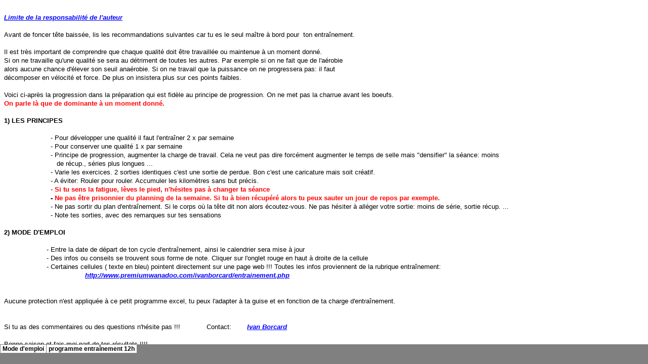

--- FILE ---
content_type: text/html
request_url: https://www.vo2cycling.fr/Ivan/Download/Plan%20entrainement%20type%205%20mois%2012h%20par%20semaine%20v10_fichiers/sheet002.htm
body_size: 12270
content:
<html xmlns:v="urn:schemas-microsoft-com:vml"
xmlns:o="urn:schemas-microsoft-com:office:office"
xmlns:x="urn:schemas-microsoft-com:office:excel"
xmlns="http://www.w3.org/TR/REC-html40">

<head>
<meta http-equiv=Content-Type content="text/html; charset=windows-1252">
<meta name=ProgId content=Excel.Sheet>
<meta name=Generator content="Microsoft Excel 10">
<link id=Main-File rel=Main-File
href="../Plan%20entrainement%20type%205%20mois%2012h%20par%20semaine%20v10.htm">
<link rel=File-List href=filelist.xml>
<link rel=Edit-Time-Data href=editdata.mso>
<!--[if !mso]>
<style>
v\:* {behavior:url(#default#VML);}
o\:* {behavior:url(#default#VML);}
x\:* {behavior:url(#default#VML);}
.shape {behavior:url(#default#VML);}
</style>
<![endif]-->
<link rel=Stylesheet href=stylesheet.css>
<style>
<!--table
	{mso-displayed-decimal-separator:"\,";
	mso-displayed-thousand-separator:" ";}
@page
	{mso-header-data:&A;
	mso-footer-data:"Page &P";
	margin:.98in .79in .98in .79in;
	mso-header-margin:.49in;
	mso-footer-margin:.49in;
	mso-page-orientation:landscape;}
-->
</style>
<![if !supportTabStrip]><script language="JavaScript">
<!--
function fnUpdateTabs()
 {
  if (parent.window.g_iIEVer>=4) {
   if (parent.document.readyState=="complete"
    && parent.frames['frTabs'].document.readyState=="complete")
   parent.fnSetActiveSheet(1);
  else
   window.setTimeout("fnUpdateTabs();",150);
 }
}

if (window.name!="frSheet")
 window.location.replace("../Plan%20entrainement%20type%205%20mois%2012h%20par%20semaine%20v10.htm");
else
 fnUpdateTabs();
//-->
</script>
<![endif]><![if !supportAnnotations]><style id="dynCom" type="text/css"><!-- --></style>

<script language="JavaScript"><!--

function msoCommentShow(com_id,anchor_id) {
	if(msoBrowserCheck()) {
	   c = document.all(com_id);
	   a = document.all(anchor_id);
	   if (null != c) {
		var cw = c.offsetWidth;
		var ch = c.offsetHeight;
		var aw = a.offsetWidth;
		var ah = a.offsetHeight;
		var x = a.offsetLeft;
		var y = a.offsetTop;
		var el = a;
		while (el.tagName != "BODY") {
		   el = el.offsetParent;
		   x = x + el.offsetLeft;
		   y = y + el.offsetTop;
		   }		
		var bw = document.body.clientWidth;
		var bh = document.body.clientHeight;
		var bsl = document.body.scrollLeft;
		var bst = document.body.scrollTop;
		if (x + cw + ah/2 > bw + bsl && x + aw - ah/2 - cw >= bsl ) {
		   c.style.left = x + aw - ah / 2 - cw; 
		}
		else {
		   c.style.left = x + ah/2; 
		}
		if (y + ch + ah/2 > bh + bst && y + ah/2 - ch >= bst ) {
	 	   c.style.top = y + ah/2 - ch;
		} 
		else {
		   c.style.top = y + ah/2;
		}
		c.style.visibility = "visible";
	   }
	}
}

function msoCommentHide(com_id) {
	if(msoBrowserCheck()) {
	  c = document.all(com_id)
	  if (null != c) {
	    c.style.visibility = "hidden";
	    c.style.left = "-10000";
	    c.style.top = "-10000";
	  }
	}
}

function msoBrowserCheck() {
 ms=navigator.appVersion.indexOf("MSIE");
 vers = navigator.appVersion.substring(ms+5, ms+6);
 ie4 = (ms>0) && (parseInt(vers) >=4);
 return ie4
}

if (msoBrowserCheck()) {
document.styleSheets.dynCom.addRule(".msocomspan1","position:relative");
document.styleSheets.dynCom.addRule(".msocomspan2","position:absolute");
document.styleSheets.dynCom.addRule(".msocomspan2","left:-1.5ex");
document.styleSheets.dynCom.addRule(".msocomspan2","width:2ex");
document.styleSheets.dynCom.addRule(".msocomspan2","height:0.5em");
document.styleSheets.dynCom.addRule(".msocomanch","font-size:0.5em");
document.styleSheets.dynCom.addRule(".msocomanch","color:red");
document.styleSheets.dynCom.addRule(".msocomhide","display: none");
document.styleSheets.dynCom.addRule(".msocomtxt","visibility: hidden");
document.styleSheets.dynCom.addRule(".msocomtxt","position: absolute");        
document.styleSheets.dynCom.addRule(".msocomtxt","top:-10000");         
document.styleSheets.dynCom.addRule(".msocomtxt","left:-10000");         
document.styleSheets.dynCom.addRule(".msocomtxt","width: 33%");                 
document.styleSheets.dynCom.addRule(".msocomtxt","background: infobackground");
document.styleSheets.dynCom.addRule(".msocomtxt","color: infotext");
document.styleSheets.dynCom.addRule(".msocomtxt","border-top: 1pt solid threedlightshadow");
document.styleSheets.dynCom.addRule(".msocomtxt","border-right: 2pt solid threedshadow");
document.styleSheets.dynCom.addRule(".msocomtxt","border-bottom: 2pt solid threedshadow");
document.styleSheets.dynCom.addRule(".msocomtxt","border-left: 1pt solid threedlightshadow");
document.styleSheets.dynCom.addRule(".msocomtxt","padding: 3pt 3pt 3pt 3pt");
document.styleSheets.dynCom.addRule(".msocomtxt","z-index: 100");
}

// -->
</script>
<![endif]><!--[if gte mso 9]><xml>
 <x:WorksheetOptions>
  <x:DefaultColWidth>10</x:DefaultColWidth>
  <x:Print>
   <x:ValidPrinterInfo/>
   <x:PaperSizeIndex>9</x:PaperSizeIndex>
   <x:Scale>69</x:Scale>
   <x:HorizontalResolution>600</x:HorizontalResolution>
   <x:VerticalResolution>300</x:VerticalResolution>
   <x:Gridlines/>
  </x:Print>
  <x:ShowPageBreakZoom/>
  <x:Zoom>75</x:Zoom>
  <x:PageBreakZoom>75</x:PageBreakZoom>
  <x:Panes>
   <x:Pane>
    <x:Number>3</x:Number>
    <x:ActiveRow>203</x:ActiveRow>
    <x:ActiveCol>3</x:ActiveCol>
   </x:Pane>
  </x:Panes>
  <x:ProtectContents>False</x:ProtectContents>
  <x:ProtectObjects>False</x:ProtectObjects>
  <x:ProtectScenarios>False</x:ProtectScenarios>
 </x:WorksheetOptions>
 <x:PageBreaks>
  <x:RowBreaks>
   <x:RowBreak>
    <x:Row>48</x:Row>
    <x:ColEnd>24</x:ColEnd>
   </x:RowBreak>
   <x:RowBreak>
    <x:Row>85</x:Row>
    <x:ColEnd>24</x:ColEnd>
   </x:RowBreak>
   <x:RowBreak>
    <x:Row>130</x:Row>
    <x:ColEnd>24</x:ColEnd>
   </x:RowBreak>
   <x:RowBreak>
    <x:Row>175</x:Row>
    <x:ColEnd>24</x:ColEnd>
   </x:RowBreak>
  </x:RowBreaks>
 </x:PageBreaks>
 <x:ConditionalFormatting>
  <x:Range>$G$196:$G$202,$G$204:$G$210,$G$188:$G$194,$G$180:$G$186</x:Range>
  <x:Condition>
   <x:Qualifier>Between</x:Qualifier>
   <x:Value1>0</x:Value1>
   <x:Value2>4</x:Value2>
   <x:Format Style='background:lime'/>
  </x:Condition>
  <x:Condition>
   <x:Qualifier>Between</x:Qualifier>
   <x:Value1>5</x:Value1>
   <x:Value2>6</x:Value2>
   <x:Format Style='background:#3366FF'/>
  </x:Condition>
  <x:Condition>
   <x:Qualifier>Between</x:Qualifier>
   <x:Value1>7</x:Value1>
   <x:Value2>8</x:Value2>
   <x:Format Style='background:fuchsia'/>
  </x:Condition>
 </x:ConditionalFormatting>
 <x:ConditionalFormatting>
  <x:Range>$G$90:$G$96,$G$8:$G$14,$G$16:$G$22,$G$40:$G$46,$G$24:$G$30,$G$69:$G$75,$G$32:$G$38,$G$53:$G$59,$G$122:$G$128,$G$61:$G$67,$G$77:$G$83,$G$114:$G$120,$G$159:$G$165,$G$135:$G$141,$G$151:$G$157,$G$143:$G$149,$G$98:$G$104,$G$106:$G$112,$G$167:$G$173</x:Range>
  <x:Condition>
   <x:Qualifier>Between</x:Qualifier>
   <x:Value1>1</x:Value1>
   <x:Value2>4</x:Value2>
   <x:Format Style='background:lime'/>
  </x:Condition>
  <x:Condition>
   <x:Qualifier>Between</x:Qualifier>
   <x:Value1>5</x:Value1>
   <x:Value2>6</x:Value2>
   <x:Format Style='background:#3366FF'/>
  </x:Condition>
  <x:Condition>
   <x:Qualifier>Between</x:Qualifier>
   <x:Value1>7</x:Value1>
   <x:Value2>8</x:Value2>
   <x:Format Style='background:fuchsia'/>
  </x:Condition>
 </x:ConditionalFormatting>
</xml><![endif]--><!--[if gte mso 9]><xml>
 <o:shapelayout v:ext="edit">
  <o:idmap v:ext="edit" data="2"/>
 </o:shapelayout></xml><![endif]-->
</head>

<body link=blue vlink=purple class=xl24>

<table x:str border=0 cellpadding=0 cellspacing=0 width=1469 style='border-collapse:
 collapse;table-layout:fixed;width:1104pt'>
 <col class=xl24 width=129 style='mso-width-source:userset;mso-width-alt:4717;
 width:97pt'>
 <col class=xl24 width=110 style='mso-width-source:userset;mso-width-alt:4022;
 width:83pt'>
 <col class=xl24 width=113 style='mso-width-source:userset;mso-width-alt:4132;
 width:85pt'>
 <col class=xl24 width=137 style='mso-width-source:userset;mso-width-alt:5010;
 width:103pt'>
 <col class=xl24 width=315 style='mso-width-source:userset;mso-width-alt:11520;
 width:236pt'>
 <col class=xl45 width=141 style='mso-width-source:userset;mso-width-alt:5156;
 width:106pt'>
 <col class=xl24 width=96 style='mso-width-source:userset;mso-width-alt:3510;
 width:72pt'>
 <col class=xl50 width=182 span=2 style='mso-width-source:userset;mso-width-alt:
 6656;width:137pt'>
 <col class=xl24 width=64 span=247 style='mso-width-source:userset;mso-width-alt:
 2340;width:48pt'>
 <tr height=17 style='height:12.75pt'>
  <td height=17 class=xl24 width=129 style='height:12.75pt;width:97pt'></td>
  <td class=xl24 width=110 style='width:83pt'></td>
  <td class=xl24 width=113 style='width:85pt'></td>
  <td class=xl24 width=137 style='width:103pt'></td>
  <td class=xl24 width=315 style='width:236pt'></td>
  <td class=xl45 width=141 style='width:106pt'></td>
  <td class=xl24 width=96 style='width:72pt'></td>
  <td class=xl50 width=182 style='width:137pt'></td>
  <td class=xl50 width=182 style='width:137pt'></td>
  <td class=xl24 width=64 style='width:48pt'></td>
 </tr>
 <tr height=17 style='height:12.75pt'>
  <td height=17 colspan=5 class=xl24 style='height:12.75pt;mso-ignore:colspan'></td>
  <td class=xl45></td>
  <td class=xl24></td>
  <td colspan=2 class=xl50 style='mso-ignore:colspan'></td>
  <td class=xl24></td>
 </tr>
 <tr height=17 style='height:12.75pt'>
  <td colspan=2 height=17 class=xl81 style='height:12.75pt'>Choisissez Date
  départ</td>
  <td class=xl77 width=113 style='width:85pt' x:num="39020"><a name=DateDépart>30/10/2006</a></td>
  <td colspan=2 class=xl24 style='mso-ignore:colspan'></td>
  <td class=xl45></td>
  <td class=xl24></td>
  <td colspan=2 class=xl50 style='mso-ignore:colspan'></td>
  <td class=xl24></td>
 </tr>
 <tr height=17 style='height:12.75pt'>
  <td height=17 colspan=5 class=xl24 style='height:12.75pt;mso-ignore:colspan'></td>
  <td class=xl45></td>
  <td class=xl24></td>
  <td colspan=2 class=xl50 style='mso-ignore:colspan'></td>
  <td class=xl24></td>
 </tr>
 <tr height=44 style='height:33.0pt'>
  <td colspan=2 height=44 class=xl82 style='height:33.0pt'>PERIODE DU</td>
  <td class=xl65 x:num="39020" x:fmla="=A8">30/10/2006</td>
  <td class=xl66>AU</td>
  <td colspan=2 class=xl65 x:num="39054" x:fmla="=A46">03/12/2006</td>
  <td class=xl24></td>
  <td class=xl49>PPG/PPS</td>
  <td class=xl49></td>
  <td class=xl24></td>
 </tr>
 <tr height=18 style='height:13.5pt'>
  <td height=18 colspan=5 class=xl25 style='height:13.5pt;mso-ignore:colspan'></td>
  <td class=xl45></td>
  <td class=xl24></td>
  <td colspan=2 class=xl50 style='mso-ignore:colspan'></td>
  <td class=xl24></td>
 </tr>
 <tr height=19 style='height:14.25pt'>
  <td height=19 class=xl34 width=129 style='height:14.25pt;width:97pt'>Dates<![if !supportAnnotations]><span
  class=msocomspan1><span class=msocomspan2 id="_anchor_1"
  onmouseover="msoCommentShow('_com_1','_anchor_1')"
  onmouseout="msoCommentHide('_com_1')" language=JavaScript><a
  class=msocomanch href="#_msocom_1" name="_msoanchor_1">[1]</a></span></span><![endif]></td>
  <td class=xl35 width=110 style='border-left:none;width:83pt'>Act. Dominante</td>
  <td class=xl36 width=113 style='width:85pt'>Volume horaire</td>
  <td class=xl36 width=137 style='width:103pt'>Thème de séance</td>
  <td class=xl36 width=315 style='width:236pt'>Consignes et Contenus à réaliser<![if !supportAnnotations]><span
  class=msocomspan1><span class=msocomspan2 id="_anchor_2"
  onmouseover="msoCommentShow('_com_2','_anchor_2')"
  onmouseout="msoCommentHide('_com_2')" language=JavaScript><a
  class=msocomanch href="#_msocom_2" name="_msoanchor_2">[2]</a></span></span><![endif]></td>
  <td class=xl51 width=141 style='width:106pt'>Filières<![if !supportAnnotations]><span
  class=msocomspan1><span class=msocomspan2 id="_anchor_3"
  onmouseover="msoCommentShow('_com_3','_anchor_3')"
  onmouseout="msoCommentHide('_com_3')" language=JavaScript><a
  class=msocomanch href="#_msocom_3" name="_msoanchor_3">[3]</a></span></span><![endif]></td>
  <td class=xl51 width=96 style='width:72pt'>Charge<![if !supportAnnotations]><span
  class=msocomspan1><span class=msocomspan2 id="_anchor_4"
  onmouseover="msoCommentShow('_com_4','_anchor_4')"
  onmouseout="msoCommentHide('_com_4')" language=JavaScript><a
  class=msocomanch href="#_msocom_4" name="_msoanchor_4">[4]</a></span></span><![endif]></td>
  <td class=xl51 width=182 style='width:137pt'>Observations personnelles</td>
  <td class=xl57></td>
  <td class=xl24></td>
 </tr>
 <tr height=18 style='height:13.5pt'>
  <td height=18 class=xl37 width=129 style='height:13.5pt;width:97pt'
  x:num="39020" x:fmla="=DateDépart">30-oct</td>
  <td class=xl30 width=110 style='border-left:none;width:83pt'>MUSCU</td>
  <td class=xl31 width=113 style='width:85pt' x:num="1.5">1,5</td>
  <td class=xl75 width=137 style='width:103pt'><a
  href="http://www.premiumwanadoo.com/ivanborcard/musculation.htm"
  target="_parent"><span style='font-size:8.0pt;font-weight:700;font-style:
  italic;font-family:Arial, sans-serif;mso-font-charset:0'>MUSCU</span></a></td>
  <td class=xl31 width=315 style='width:236pt'>Quadriceps, Ischio,abdos,
  Lombaires + 30' CAP ou TAPIS</td>
  <td class=xl44 width=141 style='border-left:none;width:106pt'>&nbsp;</td>
  <td class=xl44 width=96 style='border-left:none none;mso-ignore:style;
  background:lime;mso-pattern:auto none' x:num>3</td>
  <td class=xl44 width=182 style='border-left:none;width:137pt'>&nbsp;</td>
  <td class=xl54></td>
  <td class=xl24></td>
 </tr>
 <tr height=17 style='mso-height-source:userset;height:12.75pt'>
  <td height=17 class=xl37 width=129 style='height:12.75pt;width:97pt'
  x:num="39021" x:fmla="=A8+1">31-oct</td>
  <td class=xl30 width=110 style='border-left:none;width:83pt'>REPOS</td>
  <td class=xl31 width=113 style='width:85pt' x:num>1</td>
  <td class=xl75 width=137 style='width:103pt'><u style='visibility:hidden;
  mso-ignore:visibility'>&nbsp;</u></td>
  <td class=xl31 width=315 style='width:236pt'>&nbsp;</td>
  <td class=xl44 width=141 style='border-left:none;width:106pt'>&nbsp;</td>
  <td class=xl44 width=96 style='border-left:none;width:72pt' x:num>0</td>
  <td class=xl44 width=182 style='border-left:none;width:137pt'>&nbsp;<![if !supportAnnotations]><span
  class=msocomspan1><span class=msocomspan2 id="_anchor_5"
  onmouseover="msoCommentShow('_com_5','_anchor_5')"
  onmouseout="msoCommentHide('_com_5')" language=JavaScript><a
  class=msocomanch href="#_msocom_5" name="_msoanchor_5">[5]</a></span></span><![endif]></td>
  <td class=xl54></td>
  <td class=xl24></td>
 </tr>
 <tr height=17 style='mso-height-source:userset;height:12.75pt'>
  <td height=17 class=xl37 width=129 style='height:12.75pt;width:97pt'
  x:num="39022" x:fmla="=A9+1">01-nov</td>
  <td class=xl30 width=110 style='border-left:none;width:83pt'>HT ou RTE</td>
  <td class=xl31 width=113 style='width:85pt' x:num>1</td>
  <td class=xl75 width=137 style='width:103pt'><a
  href="http://www.premiumwanadoo.com/ivanborcard/entrainement%20programmes.htm#Travail%20Force%20et%20V%E9locit%E9"
  target="_parent"><span style='font-size:8.0pt;font-weight:700;font-style:
  italic;font-family:Arial, sans-serif;mso-font-charset:0'>FORCE/VELOCITE</span></a></td>
  <td class=xl31 width=315 style='width:236pt'>15' + 4X(3'+5')+15' + gainage
  musculaire</td>
  <td class=xl44 width=141 style='border-left:none;width:106pt'>SG</td>
  <td class=xl44 width=96 style='border-left:none none;mso-ignore:style;
  background:#3366FF;mso-pattern:auto none' x:num>5</td>
  <td class=xl44 width=182 style='border-left:none;width:137pt'>&nbsp;</td>
  <td class=xl54></td>
  <td class=xl24></td>
 </tr>
 <tr height=17 style='height:12.75pt'>
  <td height=17 class=xl37 width=129 style='height:12.75pt;width:97pt'
  x:num="39023" x:fmla="=A10+1">02-nov</td>
  <td class=xl30 width=110 style='border-left:none;width:83pt'>REPOS</td>
  <td class=xl31 width=113 style='width:85pt'>&nbsp;</td>
  <td class=xl31 width=137 style='width:103pt'>&nbsp;</td>
  <td class=xl31 width=315 style='width:236pt'>&nbsp;</td>
  <td class=xl44 width=141 style='border-left:none;width:106pt'>&nbsp;</td>
  <td class=xl44 width=96 style='border-left:none;width:72pt' x:num>0</td>
  <td class=xl44 width=182 style='border-left:none;width:137pt'>&nbsp;</td>
  <td class=xl54></td>
  <td class=xl24></td>
 </tr>
 <tr height=17 style='height:12.75pt'>
  <td height=17 class=xl37 width=129 style='height:12.75pt;width:97pt'
  x:num="39024" x:fmla="=A11+1">03-nov</td>
  <td class=xl30 width=110 style='border-left:none;width:83pt'>REPOS</td>
  <td class=xl31 width=113 style='width:85pt'>&nbsp;</td>
  <td class=xl31 width=137 style='width:103pt'>&nbsp;</td>
  <td class=xl31 width=315 style='width:236pt'>&nbsp;</td>
  <td class=xl44 width=141 style='border-left:none;width:106pt'>&nbsp;</td>
  <td class=xl44 width=96 style='border-left:none;width:72pt' x:num>0</td>
  <td class=xl44 width=182 style='border-left:none;width:137pt'>&nbsp;</td>
  <td class=xl54></td>
  <td class=xl27></td>
 </tr>
 <tr height=17 style='height:12.75pt'>
  <td height=17 class=xl37 width=129 style='height:12.75pt;width:97pt'
  x:num="39025" x:fmla="=A12+1">04-nov</td>
  <td class=xl30 width=110 style='border-left:none;width:83pt'>PPS</td>
  <td class=xl31 width=113 style='width:85pt' x:num="0.5">0,5</td>
  <td class=xl31 width=137 style='width:103pt'>CAP</td>
  <td class=xl31 width=315 style='width:236pt'>COURSE A PIED 35' 70%</td>
  <td class=xl44 width=141 style='border-left:none;width:106pt'>SG</td>
  <td class=xl44 width=96 style='border-left:none none;mso-ignore:style;
  background:lime;mso-pattern:auto none' x:num>4</td>
  <td class=xl44 width=182 style='border-left:none;width:137pt'>&nbsp;</td>
  <td class=xl54></td>
  <td class=xl24></td>
 </tr>
 <tr height=18 style='height:13.5pt'>
  <td height=18 class=xl37 width=129 style='height:13.5pt;width:97pt'
  x:num="39026" x:fmla="=A13+1">05-nov</td>
  <td class=xl30 width=110 style='border-left:none;width:83pt'>RTE</td>
  <td class=xl31 width=113 style='width:85pt' x:num>2</td>
  <td class=xl31 width=137 style='width:103pt'>RTE</td>
  <td class=xl31 width=315 style='width:236pt'>SORTIE 70%</td>
  <td class=xl44 width=141 style='border-left:none;width:106pt'>SG</td>
  <td class=xl44 width=96 style='border-left:none none;mso-ignore:style;
  background:lime;mso-pattern:auto none' x:num>3</td>
  <td class=xl44 width=182 style='border-left:none;width:137pt'>&nbsp;</td>
  <td class=xl54></td>
  <td class=xl24></td>
 </tr>
 <tr height=19 style='height:14.25pt'>
  <td height=19 class=xl38 width=129 style='height:14.25pt;width:97pt'>TOTAL :</td>
  <td class=xl29 width=110 style='border-left:none;width:83pt'>&nbsp;</td>
  <td class=xl29 width=113 style='border-left:none;width:85pt' x:num
  x:fmla="=SUM(C8:C14)">6</td>
  <td class=xl29 width=137 style='border-left:none;width:103pt'>&nbsp;</td>
  <td class=xl29 width=315 style='border-left:none;width:236pt'>&nbsp;</td>
  <td class=xl48 width=141 style='border-left:none;width:106pt'>&nbsp;</td>
  <td class=xl53 width=96 style='border-left:none;width:72pt' x:num
  x:fmla="=SUM(G8:G14)">15</td>
  <td class=xl48 width=182 style='border-left:none;width:137pt'>&nbsp;</td>
  <td class=xl54></td>
  <td class=xl24></td>
 </tr>
 <tr height=18 style='height:13.5pt'>
  <td height=18 class=xl37 width=129 style='height:13.5pt;width:97pt'
  x:num="39027" x:fmla="=DateDépart+7">06-nov</td>
  <td class=xl30 width=110 style='border-left:none;width:83pt'>MUSCU</td>
  <td class=xl31 width=113 style='width:85pt' x:num="1.5">1,5</td>
  <td class=xl31 width=137 style='width:103pt'>MUSCU</td>
  <td class=xl31 width=315 style='width:236pt'>Quadriceps, Ischio,abdos,
  Lombaires + 30' CAP ou TAPIS</td>
  <td class=xl44 width=141 style='border-left:none;width:106pt'>&nbsp;</td>
  <td class=xl44 width=96 style='border-left:none none;mso-ignore:style;
  background:lime;mso-pattern:auto none' x:num>3</td>
  <td class=xl44 width=182 style='border-left:none;width:137pt'>&nbsp;</td>
  <td class=xl54></td>
  <td class=xl24></td>
 </tr>
 <tr height=17 style='height:12.75pt'>
  <td height=17 class=xl37 width=129 style='height:12.75pt;width:97pt'
  x:num="39028" x:fmla="=A16+1">07-nov</td>
  <td class=xl30 width=110 style='border-left:none;width:83pt'>REPOS</td>
  <td class=xl31 width=113 style='width:85pt' x:num>1</td>
  <td class=xl75 width=137 style='width:103pt'><u style='visibility:hidden;
  mso-ignore:visibility'>&nbsp;</u></td>
  <td class=xl31 width=315 style='width:236pt'>&nbsp;</td>
  <td class=xl44 width=141 style='border-left:none;width:106pt'>&nbsp;</td>
  <td class=xl44 width=96 style='border-left:none;width:72pt' x:num>0</td>
  <td class=xl44 width=182 style='border-left:none;width:137pt'>&nbsp;</td>
  <td class=xl54></td>
  <td class=xl24></td>
 </tr>
 <tr height=17 style='height:12.75pt'>
  <td height=17 class=xl37 width=129 style='height:12.75pt;width:97pt'
  x:num="39029" x:fmla="=A17+1">08-nov</td>
  <td class=xl30 width=110 style='border-left:none;width:83pt'>HT ou RTE</td>
  <td class=xl31 width=113 style='width:85pt' x:num="1.5">1,5</td>
  <td class=xl31 width=137 style='width:103pt'>FORCE/VELOCITE</td>
  <td class=xl31 width=315 style='width:236pt'>15' + 3X(4'+5')+15' +<span
  style='mso-spacerun:yes'>  </span>gainage musculaire</td>
  <td class=xl44 width=141 style='border-left:none;width:106pt'>SG</td>
  <td class=xl44 width=96 style='border-left:none none;mso-ignore:style;
  background:#3366FF;mso-pattern:auto none' x:num>5</td>
  <td class=xl44 width=182 style='border-left:none;width:137pt'>&nbsp;</td>
  <td class=xl54></td>
  <td class=xl24></td>
 </tr>
 <tr height=17 style='height:12.75pt'>
  <td height=17 class=xl37 width=129 style='height:12.75pt;width:97pt'
  x:num="39030" x:fmla="=A18+1">09-nov</td>
  <td class=xl30 width=110 style='border-left:none;width:83pt'>HT</td>
  <td class=xl31 width=113 style='width:85pt' x:num="1.5">1,5</td>
  <td class=xl31 width=137 style='width:103pt'>GRAISSES</td>
  <td class=xl31 width=315 style='width:236pt'>SORTIE 70%</td>
  <td class=xl44 width=141 style='border-left:none;width:106pt'>SG</td>
  <td class=xl44 width=96 style='border-left:none none;mso-ignore:style;
  background:lime;mso-pattern:auto none' x:num>3</td>
  <td class=xl44 width=182 style='border-left:none;width:137pt'>&nbsp;</td>
  <td class=xl54></td>
  <td class=xl24></td>
 </tr>
 <tr height=17 style='height:12.75pt'>
  <td height=17 class=xl37 width=129 style='height:12.75pt;width:97pt'
  x:num="39031" x:fmla="=A19+1">10-nov</td>
  <td class=xl30 width=110 style='border-left:none;width:83pt'>REPOS</td>
  <td class=xl31 width=113 style='width:85pt'>&nbsp;</td>
  <td class=xl31 width=137 style='width:103pt'>&nbsp;</td>
  <td class=xl31 width=315 style='width:236pt'>&nbsp;</td>
  <td class=xl44 width=141 style='border-left:none;width:106pt'>&nbsp;</td>
  <td class=xl44 width=96 style='border-left:none;width:72pt' x:num>0</td>
  <td class=xl44 width=182 style='border-left:none;width:137pt'>&nbsp;</td>
  <td class=xl54></td>
  <td class=xl24></td>
 </tr>
 <tr height=17 style='height:12.75pt'>
  <td height=17 class=xl37 width=129 style='height:12.75pt;width:97pt'
  x:num="39032" x:fmla="=A20+1">11-nov</td>
  <td class=xl30 width=110 style='border-left:none;width:83pt'>PPS</td>
  <td class=xl31 width=113 style='width:85pt' x:num="0.5">0,5</td>
  <td class=xl31 width=137 style='width:103pt'>CAP</td>
  <td class=xl31 width=315 style='width:236pt'>COURSE A PIED 35' 70%</td>
  <td class=xl44 width=141 style='border-left:none;width:106pt'>SG</td>
  <td class=xl44 width=96 style='border-left:none none;mso-ignore:style;
  background:lime;mso-pattern:auto none' x:num>3</td>
  <td class=xl44 width=182 style='border-left:none;width:137pt'>&nbsp;</td>
  <td class=xl54></td>
  <td class=xl24></td>
 </tr>
 <tr height=18 style='height:13.5pt'>
  <td height=18 class=xl37 width=129 style='height:13.5pt;width:97pt'
  x:num="39033" x:fmla="=A21+1">12-nov</td>
  <td class=xl30 width=110 style='border-left:none;width:83pt'>RTE</td>
  <td class=xl31 width=113 style='width:85pt' x:num>2</td>
  <td class=xl31 width=137 style='width:103pt'>TOUT</td>
  <td class=xl31 width=315 style='width:236pt'>FARTLEK</td>
  <td class=xl44 width=141 style='border-left:none;width:106pt'>SG-SV1-SV2</td>
  <td class=xl44 width=96 style='border-left:none none;mso-ignore:style;
  background:fuchsia;mso-pattern:auto none' x:num>7</td>
  <td class=xl52 width=182 style='border-left:none;width:137pt'>Evite de se
  diéseliser</td>
  <td class=xl54></td>
  <td class=xl24></td>
 </tr>
 <tr height=19 style='height:14.25pt'>
  <td height=19 class=xl38 width=129 style='height:14.25pt;width:97pt'>&nbsp;</td>
  <td class=xl29 width=110 style='border-left:none;width:83pt'>&nbsp;</td>
  <td class=xl29 width=113 style='border-left:none;width:85pt' x:num
  x:fmla="=SUM(C16:C22)">8</td>
  <td class=xl29 width=137 style='border-left:none;width:103pt'>&nbsp;</td>
  <td class=xl29 width=315 style='border-left:none;width:236pt'>&nbsp;</td>
  <td class=xl48 width=141 style='border-left:none;width:106pt'>&nbsp;</td>
  <td class=xl53 width=96 style='border-left:none;width:72pt' x:num
  x:fmla="=SUM(G17:G22)">18</td>
  <td class=xl48 width=182 style='border-left:none;width:137pt'>&nbsp;</td>
  <td class=xl54></td>
  <td class=xl24></td>
 </tr>
 <tr height=18 style='height:13.5pt'>
  <td height=18 class=xl37 width=129 style='height:13.5pt;width:97pt'
  x:num="39034" x:fmla="=DateDépart+14">13-nov</td>
  <td class=xl30 width=110 style='border-left:none;width:83pt'>RTE</td>
  <td class=xl31 width=113 style='width:85pt' x:num="0.75">0,75</td>
  <td class=xl31 width=137 style='width:103pt'>&nbsp;</td>
  <td class=xl39 width=315 style='border-left:none;width:236pt'>récup active
  45'</td>
  <td class=xl46 width=141 style='border-left:none;width:106pt'>SG</td>
  <td class=xl44 width=96 style='border-left:none none;mso-ignore:style;
  background:lime;mso-pattern:auto none' x:num>2</td>
  <td class=xl44 width=182 style='border-left:none;width:137pt'>&nbsp;</td>
  <td class=xl54></td>
  <td class=xl24></td>
 </tr>
 <tr height=17 style='height:12.75pt'>
  <td height=17 class=xl37 width=129 style='height:12.75pt;width:97pt'
  x:num="39035" x:fmla="=A24+1">14-nov</td>
  <td class=xl30 width=110 style='border-left:none;width:83pt'>MUSCU</td>
  <td class=xl31 width=113 style='width:85pt' x:num>2</td>
  <td class=xl31 width=137 style='width:103pt'>MUSCU</td>
  <td class=xl31 width=315 style='width:236pt'>Quadriceps, Ischio,abdos,
  Lombaires + 30' CAP ou 20' stepper</td>
  <td class=xl44 width=141 style='border-left:none;width:106pt'>&nbsp;</td>
  <td class=xl44 width=96 style='border-left:none none;mso-ignore:style;
  background:lime;mso-pattern:auto none' x:num>3</td>
  <td class=xl44 width=182 style='border-left:none;width:137pt'>&nbsp;</td>
  <td class=xl54></td>
  <td class=xl24></td>
 </tr>
 <tr height=17 style='height:12.75pt'>
  <td height=17 class=xl37 width=129 style='height:12.75pt;width:97pt'
  x:num="39036" x:fmla="=A25+1">15-nov</td>
  <td class=xl30 width=110 style='border-left:none;width:83pt'>HT ou RTE</td>
  <td class=xl31 width=113 style='width:85pt' x:num="1.5">1,5</td>
  <td class=xl31 width=137 style='width:103pt'>FORCE/VELOCITE</td>
  <td class=xl31 width=315 style='width:236pt'>15' + 3X(5'+5')+15'+<span
  style='mso-spacerun:yes'>  </span>gainage musculaire</td>
  <td class=xl44 width=141 style='border-left:none;width:106pt'>SG</td>
  <td class=xl44 width=96 style='border-left:none none;mso-ignore:style;
  background:#3366FF;mso-pattern:auto none' x:num>6</td>
  <td class=xl44 width=182 style='border-left:none;width:137pt'>&nbsp;</td>
  <td class=xl54></td>
  <td class=xl24></td>
 </tr>
 <tr height=17 style='height:12.75pt'>
  <td height=17 class=xl37 width=129 style='height:12.75pt;width:97pt'
  x:num="39037" x:fmla="=A26+1">16-nov</td>
  <td class=xl30 width=110 style='border-left:none;width:83pt'>HT</td>
  <td class=xl31 width=113 style='width:85pt' x:num="1.5">1,5</td>
  <td class=xl31 width=137 style='width:103pt'>GRAISSES</td>
  <td class=xl31 width=315 style='width:236pt'>SORTIE 70%</td>
  <td class=xl44 width=141 style='border-left:none;width:106pt'>SG</td>
  <td class=xl44 width=96 style='border-left:none none;mso-ignore:style;
  background:lime;mso-pattern:auto none' x:num>3</td>
  <td class=xl44 width=182 style='border-left:none;width:137pt'>&nbsp;</td>
  <td class=xl54></td>
  <td class=xl24></td>
 </tr>
 <tr height=17 style='height:12.75pt'>
  <td height=17 class=xl37 width=129 style='height:12.75pt;width:97pt'
  x:num="39038" x:fmla="=A27+1">17-nov</td>
  <td class=xl30 width=110 style='border-left:none;width:83pt'>REPOS</td>
  <td class=xl31 width=113 style='width:85pt'>&nbsp;</td>
  <td class=xl31 width=137 style='width:103pt'>&nbsp;</td>
  <td class=xl31 width=315 style='width:236pt'>&nbsp;</td>
  <td class=xl44 width=141 style='border-left:none;width:106pt'>&nbsp;</td>
  <td class=xl44 width=96 style='border-left:none;width:72pt' x:num>0</td>
  <td class=xl44 width=182 style='border-left:none;width:137pt'>&nbsp;</td>
  <td class=xl54></td>
  <td class=xl24></td>
 </tr>
 <tr height=17 style='height:12.75pt'>
  <td height=17 class=xl37 width=129 style='height:12.75pt;width:97pt'
  x:num="39039" x:fmla="=A28+1">18-nov</td>
  <td class=xl30 width=110 style='border-left:none;width:83pt'>PPS</td>
  <td class=xl31 width=113 style='width:85pt' x:num="0.5">0,5</td>
  <td class=xl31 width=137 style='width:103pt'>CAP</td>
  <td class=xl31 width=315 style='width:236pt'>COURSE A PIED 35' 70%</td>
  <td class=xl44 width=141 style='border-left:none;width:106pt'>SG</td>
  <td class=xl44 width=96 style='border-left:none none;mso-ignore:style;
  background:lime;mso-pattern:auto none' x:num>3</td>
  <td class=xl44 width=182 style='border-left:none;width:137pt'>&nbsp;</td>
  <td class=xl54></td>
  <td class=xl24></td>
 </tr>
 <tr height=18 style='height:13.5pt'>
  <td height=18 class=xl37 width=129 style='height:13.5pt;width:97pt'
  x:num="39040" x:fmla="=A29+1">19-nov</td>
  <td class=xl30 width=110 style='border-left:none;width:83pt'>RTE</td>
  <td class=xl31 width=113 style='width:85pt' x:num="2.5">2,5</td>
  <td class=xl31 width=137 style='width:103pt'>RTE</td>
  <td class=xl31 width=315 style='width:236pt'>SORTIE 70%</td>
  <td class=xl44 width=141 style='border-left:none;width:106pt'>SG- 10 x SPRINT
  8&quot;</td>
  <td class=xl44 width=96 style='border-left:none none;mso-ignore:style;
  background:lime;mso-pattern:auto none' x:num>4</td>
  <td class=xl44 width=182 style='border-left:none;width:137pt'>&nbsp;</td>
  <td class=xl54></td>
  <td class=xl24></td>
 </tr>
 <tr height=19 style='height:14.25pt'>
  <td height=19 class=xl38 width=129 style='height:14.25pt;width:97pt'>TOTAL :</td>
  <td class=xl29 width=110 style='border-left:none;width:83pt'>&nbsp;</td>
  <td class=xl29 width=113 style='border-left:none;width:85pt' x:num="8.75"
  x:fmla="=SUM(C24:C30)">8,75</td>
  <td class=xl29 width=137 style='border-left:none;width:103pt'>&nbsp;</td>
  <td class=xl29 width=315 style='border-left:none;width:236pt'>&nbsp;</td>
  <td class=xl48 width=141 style='border-left:none;width:106pt'>&nbsp;</td>
  <td class=xl53 width=96 style='border-left:none;width:72pt' x:num
  x:fmla="=SUM(G24:G30)">21</td>
  <td class=xl48 width=182 style='border-left:none;width:137pt'>&nbsp;</td>
  <td class=xl54></td>
  <td class=xl24></td>
 </tr>
 <tr height=18 style='height:13.5pt'>
  <td height=18 class=xl37 width=129 style='height:13.5pt;width:97pt'
  x:num="39041" x:fmla="=DateDépart+21">20-nov</td>
  <td class=xl30 width=110 style='border-left:none;width:83pt'>MUSCU</td>
  <td class=xl31 width=113 style='width:85pt' x:num>1</td>
  <td class=xl31 width=137 style='width:103pt'>MUSCU</td>
  <td class=xl31 width=315 style='width:236pt'>Quadriceps, Ischio,abdos,
  Lombaires</td>
  <td class=xl44 width=141 style='border-left:none;width:106pt'>&nbsp;</td>
  <td class=xl44 width=96 style='border-left:none none;mso-ignore:style;
  background:lime;mso-pattern:auto none' x:num>3</td>
  <td class=xl44 width=182 style='border-left:none;width:137pt'>&nbsp;</td>
  <td class=xl54></td>
  <td class=xl24></td>
 </tr>
 <tr height=17 style='height:12.75pt'>
  <td height=17 class=xl37 width=129 style='height:12.75pt;width:97pt'
  x:num="39042" x:fmla="=A32+1">21-nov</td>
  <td class=xl30 width=110 style='border-left:none;width:83pt'>REPOS</td>
  <td class=xl31 width=113 style='width:85pt'>&nbsp;</td>
  <td class=xl31 width=137 style='width:103pt'>&nbsp;</td>
  <td class=xl31 width=315 style='width:236pt'>&nbsp;</td>
  <td class=xl44 width=141 style='border-left:none;width:106pt'>&nbsp;</td>
  <td class=xl44 width=96 style='border-left:none;width:72pt' x:num>0</td>
  <td class=xl44 width=182 style='border-left:none;width:137pt'>&nbsp;</td>
  <td class=xl54></td>
  <td class=xl24></td>
 </tr>
 <tr height=17 style='height:12.75pt'>
  <td height=17 class=xl37 width=129 style='height:12.75pt;width:97pt'
  x:num="39043" x:fmla="=A33+1">22-nov</td>
  <td class=xl30 width=110 style='border-left:none;width:83pt'>HT ou RTE</td>
  <td class=xl31 width=113 style='width:85pt' x:num>2</td>
  <td class=xl31 width=137 style='width:103pt'>FORCE/VELOCITE</td>
  <td class=xl31 width=315 style='width:236pt'>15' + 4X(5'+3')+15' + gainage
  musculaire</td>
  <td class=xl44 width=141 style='border-left:none;width:106pt'>SG</td>
  <td class=xl44 width=96 style='border-left:none none;mso-ignore:style;
  background:#3366FF;mso-pattern:auto none' x:num>6</td>
  <td class=xl44 width=182 style='border-left:none;width:137pt'>&nbsp;</td>
  <td class=xl54></td>
  <td class=xl24></td>
 </tr>
 <tr height=17 style='height:12.75pt'>
  <td height=17 class=xl37 width=129 style='height:12.75pt;width:97pt'
  x:num="39044" x:fmla="=A34+1">23-nov</td>
  <td class=xl30 width=110 style='border-left:none;width:83pt'>HT</td>
  <td class=xl31 width=113 style='width:85pt' x:num="1.5">1,5</td>
  <td class=xl31 width=137 style='width:103pt'>GRAISSES</td>
  <td class=xl31 width=315 style='width:236pt'>SORTIE 70%-75%</td>
  <td class=xl44 width=141 style='border-left:none;width:106pt'>SG</td>
  <td class=xl44 width=96 style='border-left:none none;mso-ignore:style;
  background:lime;mso-pattern:auto none' x:num>3</td>
  <td class=xl44 width=182 style='border-left:none;width:137pt'>&nbsp;</td>
  <td class=xl54></td>
  <td class=xl24></td>
 </tr>
 <tr height=17 style='height:12.75pt'>
  <td height=17 class=xl37 width=129 style='height:12.75pt;width:97pt'
  x:num="39045" x:fmla="=A35+1">24-nov</td>
  <td class=xl30 width=110 style='border-left:none;width:83pt'>RTE</td>
  <td class=xl31 width=113 style='width:85pt' x:num="1.5">1,5</td>
  <td class=xl31 width=137 style='width:103pt'>FORCE/VELOCITE</td>
  <td class=xl31 width=315 style='width:236pt'>15' + bosses force +vélocité+15'
  FC BASSE</td>
  <td class=xl44 width=141 style='border-left:none;width:106pt'>SG</td>
  <td class=xl44 width=96 style='border-left:none none;mso-ignore:style;
  background:#3366FF;mso-pattern:auto none' x:num>6</td>
  <td class=xl44 width=182 style='border-left:none;width:137pt'>&nbsp;</td>
  <td class=xl54></td>
  <td class=xl24></td>
 </tr>
 <tr height=17 style='height:12.75pt'>
  <td height=17 class=xl37 width=129 style='height:12.75pt;width:97pt'
  x:num="39046" x:fmla="=A36+1">25-nov</td>
  <td class=xl30 width=110 style='border-left:none;width:83pt'>PPS</td>
  <td class=xl31 width=113 style='width:85pt' x:num="0.5">0,5</td>
  <td class=xl31 width=137 style='width:103pt'>CAP</td>
  <td class=xl31 width=315 style='width:236pt'>COURSE A PIED 35' 70%</td>
  <td class=xl44 width=141 style='border-left:none;width:106pt'>SG</td>
  <td class=xl44 width=96 style='border-left:none none;mso-ignore:style;
  background:lime;mso-pattern:auto none' x:num>3</td>
  <td class=xl44 width=182 style='border-left:none;width:137pt'>&nbsp;</td>
  <td class=xl54></td>
  <td class=xl24></td>
 </tr>
 <tr height=18 style='height:13.5pt'>
  <td height=18 class=xl37 width=129 style='height:13.5pt;width:97pt'
  x:num="39047" x:fmla="=A37+1">26-nov</td>
  <td class=xl30 width=110 style='border-left:none;width:83pt'>RTE</td>
  <td class=xl31 width=113 style='width:85pt' x:num>3</td>
  <td class=xl31 width=137 style='width:103pt'>TOUT</td>
  <td class=xl31 width=315 style='width:236pt'>FARTLEK</td>
  <td class=xl44 width=141 style='border-left:none;width:106pt'>SG-SV1-SV2</td>
  <td class=xl44 width=96 style='border-left:none none;mso-ignore:style;
  background:fuchsia;mso-pattern:auto none' x:num>7</td>
  <td class=xl44 width=182 style='border-left:none;width:137pt'>Evite de se
  diéseliser</td>
  <td class=xl54></td>
  <td class=xl24></td>
 </tr>
 <tr height=23 style='mso-height-source:userset;height:17.25pt'>
  <td height=23 class=xl32 width=129 style='height:17.25pt;width:97pt'>&nbsp;</td>
  <td class=xl29 width=110 style='border-left:none;width:83pt'>&nbsp;</td>
  <td class=xl29 width=113 style='border-left:none;width:85pt' x:num="9.5"
  x:fmla="=SUM(C32:C38)">9,5</td>
  <td class=xl29 width=137 style='border-left:none;width:103pt'>&nbsp;</td>
  <td class=xl29 width=315 style='border-left:none;width:236pt'>&nbsp;</td>
  <td class=xl48 width=141 style='border-left:none;width:106pt'>&nbsp;</td>
  <td class=xl53 width=96 style='border-left:none;width:72pt' x:num
  x:fmla="=SUM(G32:G38)">28</td>
  <td class=xl48 width=182 style='border-left:none;width:137pt'>&nbsp;</td>
  <td class=xl54></td>
  <td class=xl24></td>
 </tr>
 <tr height=18 style='height:13.5pt'>
  <td height=18 class=xl37 width=129 style='height:13.5pt;width:97pt'
  x:num="39048" x:fmla="=DateDépart+28">27-nov</td>
  <td class=xl30 width=110 style='border-left:none;width:83pt'>RTE</td>
  <td class=xl31 width=113 style='width:85pt' x:num="0.75">0,75</td>
  <td class=xl31 width=137 style='width:103pt'>&nbsp;</td>
  <td class=xl39 width=315 style='border-left:none;width:236pt'>récup active
  45'</td>
  <td class=xl46 width=141 style='border-left:none;width:106pt'>SG</td>
  <td class=xl44 width=96 style='border-left:none none;mso-ignore:style;
  background:lime;mso-pattern:auto none' x:num>2</td>
  <td rowspan=7 class=xl78 width=182 style='border-bottom:2.0pt double black;
  border-top:none;width:137pt'>RECUP. ACTIVE<br>
    SURCOMPSENSAION</td>
  <td class=xl54></td>
  <td class=xl24></td>
 </tr>
 <tr height=17 style='height:12.75pt'>
  <td height=17 class=xl37 width=129 style='height:12.75pt;width:97pt'
  x:num="39049" x:fmla="=A40+1">28-nov</td>
  <td class=xl33>MUSCU</td>
  <td class=xl31 width=113 style='width:85pt' x:num>1</td>
  <td class=xl31 width=137 style='width:103pt'>MUSCU</td>
  <td class=xl31 width=315 style='width:236pt'>Quadriceps, Ischio,abdos,
  Lombaires</td>
  <td class=xl44 width=141 style='border-left:none;width:106pt'>&nbsp;</td>
  <td class=xl44 width=96 style='border-left:none none;mso-ignore:style;
  background:lime;mso-pattern:auto none' x:num>3</td>
  <td class=xl54></td>
  <td class=xl24></td>
 </tr>
 <tr height=17 style='height:12.75pt'>
  <td height=17 class=xl37 width=129 style='height:12.75pt;width:97pt'
  x:num="39050" x:fmla="=A41+1">29-nov</td>
  <td class=xl30 width=110 style='border-left:none;width:83pt'>HT ou RTE</td>
  <td class=xl31 width=113 style='width:85pt' x:num>1</td>
  <td class=xl31 width=137 style='width:103pt'>FORCE/VELOCITE</td>
  <td class=xl31 width=315 style='width:236pt'>15' + 4X(5'+3')+15'</td>
  <td class=xl44 width=141 style='border-left:none;width:106pt'>SG</td>
  <td class=xl44 width=96 style='border-left:none none;mso-ignore:style;
  background:#3366FF;mso-pattern:auto none' x:num>5</td>
  <td class=xl54></td>
  <td class=xl24></td>
 </tr>
 <tr height=17 style='height:12.75pt'>
  <td height=17 class=xl37 width=129 style='height:12.75pt;width:97pt'
  x:num="39051" x:fmla="=A42+1">30-nov</td>
  <td class=xl28 width=110 style='width:83pt'>REPOS</td>
  <td class=xl31 width=113 style='width:85pt'>&nbsp;</td>
  <td class=xl31 width=137 style='width:103pt'>&nbsp;</td>
  <td class=xl31 width=315 style='width:236pt'>&nbsp;</td>
  <td class=xl44 width=141 style='border-left:none;width:106pt'>&nbsp;</td>
  <td class=xl44 width=96 style='border-left:none;width:72pt' x:num>0</td>
  <td class=xl54></td>
  <td class=xl24></td>
 </tr>
 <tr height=17 style='height:12.75pt'>
  <td height=17 class=xl37 width=129 style='height:12.75pt;width:97pt'
  x:num="39052" x:fmla="=A43+1">01-déc</td>
  <td class=xl33>MUSCU</td>
  <td class=xl31 width=113 style='width:85pt' x:num>1</td>
  <td class=xl31 width=137 style='width:103pt'>Fitness</td>
  <td class=xl31 width=315 style='width:236pt'>Gainage général</td>
  <td class=xl44 width=141 style='border-left:none;width:106pt'>&nbsp;</td>
  <td class=xl44 width=96 style='border-left:none none;mso-ignore:style;
  background:lime;mso-pattern:auto none' x:num>3</td>
  <td class=xl54></td>
  <td class=xl24></td>
 </tr>
 <tr height=17 style='height:12.75pt'>
  <td height=17 class=xl37 width=129 style='height:12.75pt;width:97pt'
  x:num="39053" x:fmla="=A44+1">02-déc</td>
  <td class=xl28 width=110 style='width:83pt'>REPOS</td>
  <td class=xl31 width=113 style='width:85pt'>&nbsp;</td>
  <td class=xl31 width=137 style='width:103pt'>&nbsp;</td>
  <td class=xl31 width=315 style='width:236pt'>&nbsp;</td>
  <td class=xl44 width=141 style='border-left:none;width:106pt'>&nbsp;</td>
  <td class=xl44 width=96 style='border-left:none;width:72pt' x:num>0</td>
  <td class=xl54></td>
  <td class=xl24></td>
 </tr>
 <tr height=18 style='height:13.5pt'>
  <td height=18 class=xl37 width=129 style='height:13.5pt;width:97pt'
  x:num="39054" x:fmla="=A45+1">03-déc</td>
  <td class=xl30 width=110 style='border-left:none;width:83pt'>RTE</td>
  <td class=xl31 width=113 style='width:85pt' x:num="2.5">2,5</td>
  <td class=xl31 width=137 style='width:103pt'>RTE</td>
  <td class=xl31 width=315 style='width:236pt'>SORTIE 70%-75%</td>
  <td class=xl44 width=141 style='border-left:none;width:106pt'>SG- 10 x SPRINT
  8&quot;</td>
  <td class=xl44 width=96 style='border-left:none none;mso-ignore:style;
  background:lime;mso-pattern:auto none' x:num>4</td>
  <td class=xl54></td>
  <td class=xl24></td>
 </tr>
 <tr height=19 style='height:14.25pt'>
  <td height=19 class=xl32 width=129 style='height:14.25pt;width:97pt'>TOTAL :</td>
  <td class=xl29 width=110 style='border-left:none;width:83pt'>&nbsp;</td>
  <td class=xl29 width=113 style='border-left:none;width:85pt' x:num="6.25"
  x:fmla="=SUM(C40:C46)">6,25</td>
  <td class=xl29 width=137 style='border-left:none;width:103pt'>&nbsp;</td>
  <td class=xl29 width=315 style='border-left:none;width:236pt'>&nbsp;</td>
  <td class=xl48 width=141 style='border-left:none;width:106pt'>&nbsp;</td>
  <td class=xl53 width=96 style='border-left:none;width:72pt' x:num
  x:fmla="=SUM(G40:G46)">17</td>
  <td class=xl48 width=182 style='border-top:none;border-left:none;width:137pt'>&nbsp;</td>
  <td class=xl54></td>
  <td class=xl24></td>
 </tr>
 <tr height=18 style='height:13.5pt'>
  <td height=18 class=xl24 style='height:13.5pt'></td>
  <td class=xl64 width=110 style='width:83pt'>TOTAL</td>
  <td class=xl64 width=113 style='width:85pt' x:num="38.5"
  x:fmla="=C15+C23+C31+C39+C47">38,5</td>
  <td colspan=2 class=xl24 style='mso-ignore:colspan'></td>
  <td colspan=2 class=xl45 style='mso-ignore:colspan'></td>
  <td colspan=2 class=xl50 style='mso-ignore:colspan'></td>
  <td class=xl24></td>
 </tr>
 <tr height=17 style='page-break-before:always;height:12.75pt'>
  <td height=17 colspan=3 class=xl24 style='height:12.75pt;mso-ignore:colspan'></td>
  <td class=xl26></td>
  <td class=xl24></td>
  <td colspan=2 class=xl45 style='mso-ignore:colspan'></td>
  <td colspan=2 class=xl50 style='mso-ignore:colspan'></td>
  <td class=xl24></td>
 </tr>
 <tr height=44 style='height:33.0pt'>
  <td colspan=2 height=44 class=xl82 style='height:33.0pt'>PERIODE DU</td>
  <td class=xl65 x:num="39055" x:fmla="=A53">04/12/2006</td>
  <td class=xl66>AU</td>
  <td colspan=2 class=xl65 x:num="39082" x:fmla="=A83">31/12/2006</td>
  <td class=xl45></td>
  <td class=xl49>FONCIER 1</td>
  <td class=xl49></td>
  <td class=xl24></td>
 </tr>
 <tr height=18 style='height:13.5pt'>
  <td height=18 colspan=5 class=xl25 style='height:13.5pt;mso-ignore:colspan'></td>
  <td colspan=2 class=xl45 style='mso-ignore:colspan'></td>
  <td colspan=2 class=xl50 style='mso-ignore:colspan'></td>
  <td class=xl24></td>
 </tr>
 <tr height=19 style='height:14.25pt'>
  <td height=19 class=xl34 width=129 style='height:14.25pt;width:97pt'>Dates</td>
  <td class=xl35 width=110 style='border-left:none;width:83pt'>Act. Dominante</td>
  <td class=xl36 width=113 style='width:85pt'>Volume horaire</td>
  <td class=xl36 width=137 style='width:103pt'>Thème de séance</td>
  <td class=xl36 width=315 style='width:236pt'>Consignes et Contenus à réaliser</td>
  <td class=xl51 width=141 style='width:106pt'>&nbsp;</td>
  <td class=xl51 width=96 style='width:72pt'>&nbsp;</td>
  <td class=xl51 width=182 style='width:137pt'>Observations personnelles</td>
  <td class=xl57></td>
  <td class=xl24></td>
 </tr>
 <tr height=18 style='height:13.5pt'>
  <td height=18 class=xl37 width=129 style='height:13.5pt;width:97pt'
  x:num="39055" x:fmla="=DateDépart+35">04-déc</td>
  <td class=xl30 width=110 style='border-left:none;width:83pt'>REPOS</td>
  <td class=xl31 width=113 style='width:85pt'>&nbsp;</td>
  <td class=xl31 width=137 style='width:103pt'>&nbsp;</td>
  <td class=xl31 width=315 style='width:236pt'>&nbsp;</td>
  <td class=xl44 width=141 style='border-left:none;width:106pt'>&nbsp;</td>
  <td class=xl44 width=96 style='border-left:none;width:72pt' x:num>0</td>
  <td class=xl44 width=182 style='border-left:none;width:137pt'>&nbsp;</td>
  <td class=xl54></td>
  <td class=xl24></td>
 </tr>
 <tr height=17 style='height:12.75pt'>
  <td height=17 class=xl37 width=129 style='height:12.75pt;width:97pt'
  x:num="39056" x:fmla="=A53+1">05-déc</td>
  <td class=xl30 width=110 style='border-left:none;width:83pt'>GRAISSES</td>
  <td class=xl31 width=113 style='width:85pt' x:num>2</td>
  <td class=xl31 width=137 style='width:103pt'>RTE</td>
  <td class=xl31 width=315 style='width:236pt'>SORTIE 70%</td>
  <td class=xl44 width=141 style='border-left:none;width:106pt'>SG</td>
  <td class=xl44 width=96 style='border-left:none none;mso-ignore:style;
  background:lime;mso-pattern:auto none' x:num>4</td>
  <td class=xl44 width=182 style='border-left:none;width:137pt'>&nbsp;</td>
  <td class=xl54></td>
  <td class=xl24></td>
 </tr>
 <tr height=17 style='height:12.75pt'>
  <td height=17 class=xl37 width=129 style='height:12.75pt;width:97pt'
  x:num="39057" x:fmla="=A54+1">06-déc</td>
  <td class=xl30 width=110 style='border-left:none;width:83pt'>RTE</td>
  <td class=xl31 width=113 style='width:85pt' x:num="1.5">1,5</td>
  <td class=xl31 width=137 style='width:103pt'>SEUIL</td>
  <td class=xl31 width=315 style='width:236pt'>2 x 20 'au seuil 80 85%</td>
  <td class=xl44 width=141 style='border-left:none;width:106pt'>SV1</td>
  <td class=xl44 width=96 style='border-left:none none;mso-ignore:style;
  background:fuchsia;mso-pattern:auto none' x:num>7</td>
  <td class=xl74 width=182 style='border-left:none;width:137pt'><a
  href="http://www.premiumwanadoo.com/ivanborcard/entrainement%20test%20d%20effort.htm#SV1%A0(seuil%A0a%E9robie)"
  target="_parent"><span style='font-weight:700;font-style:italic;font-family:
  Arial, sans-serif;mso-font-charset:0'>1er Seuil aérobie !!!</span></a></td>
  <td class=xl54></td>
  <td class=xl24></td>
 </tr>
 <tr height=17 style='height:12.75pt'>
  <td height=17 class=xl37 width=129 style='height:12.75pt;width:97pt'
  x:num="39058" x:fmla="=A55+1">07-déc</td>
  <td class=xl30 width=110 style='border-left:none;width:83pt'>HT ou RTE</td>
  <td class=xl31 width=113 style='width:85pt' x:num>1</td>
  <td class=xl31 width=137 style='width:103pt'>FORCE/VELOCITE</td>
  <td class=xl31 width=315 style='width:236pt'>15' + 3X(5'+5')+15'</td>
  <td class=xl44 width=141 style='border-left:none;width:106pt'>SG</td>
  <td class=xl44 width=96 style='border-left:none none;mso-ignore:style;
  background:#3366FF;mso-pattern:auto none' x:num>5</td>
  <td class=xl44 width=182 style='border-left:none;width:137pt'>&nbsp;</td>
  <td class=xl54></td>
  <td class=xl24></td>
 </tr>
 <tr height=17 style='height:12.75pt'>
  <td height=17 class=xl37 width=129 style='height:12.75pt;width:97pt'
  x:num="39059" x:fmla="=A56+1">08-déc</td>
  <td class=xl30 width=110 style='border-left:none;width:83pt'>REPOS</td>
  <td class=xl31 width=113 style='width:85pt'>&nbsp;</td>
  <td class=xl31 width=137 style='width:103pt'>&nbsp;</td>
  <td class=xl31 width=315 style='width:236pt'>&nbsp;</td>
  <td class=xl44 width=141 style='border-left:none;width:106pt'>&nbsp;</td>
  <td class=xl44 width=96 style='border-left:none;width:72pt' x:num>0</td>
  <td class=xl44 width=182 style='border-left:none;width:137pt'>&nbsp;</td>
  <td class=xl54></td>
  <td class=xl24></td>
 </tr>
 <tr height=17 style='height:12.75pt'>
  <td height=17 class=xl37 width=129 style='height:12.75pt;width:97pt'
  x:num="39060" x:fmla="=A57+1">09-déc</td>
  <td class=xl30 width=110 style='border-left:none;width:83pt'>RTE</td>
  <td class=xl31 width=113 style='width:85pt' x:num="1.5">1,5</td>
  <td class=xl31 width=137 style='width:103pt'>FORCE/VELOCITE</td>
  <td class=xl31 width=315 style='width:236pt'>15' + bosses force +vélocité+15'
  FC BASSE</td>
  <td class=xl44 width=141 style='border-left:none;width:106pt'>SG</td>
  <td class=xl44 width=96 style='border-left:none none;mso-ignore:style;
  background:#3366FF;mso-pattern:auto none' x:num>6</td>
  <td class=xl44 width=182 style='border-left:none;width:137pt'>&nbsp;</td>
  <td class=xl54></td>
  <td class=xl24></td>
 </tr>
 <tr height=18 style='height:13.5pt'>
  <td height=18 class=xl37 width=129 style='height:13.5pt;width:97pt'
  x:num="39061" x:fmla="=A58+1">10-déc</td>
  <td class=xl30 width=110 style='border-left:none;width:83pt'>RTE</td>
  <td class=xl31 width=113 style='width:85pt' x:num>3</td>
  <td class=xl31 width=137 style='width:103pt'>GRAISSES</td>
  <td class=xl31 width=315 style='width:236pt'>SORTIE 70%</td>
  <td class=xl44 width=141 style='border-left:none;width:106pt'>SG</td>
  <td class=xl44 width=96 style='border-left:none none;mso-ignore:style;
  background:lime;mso-pattern:auto none' x:num>4</td>
  <td class=xl44 width=182 style='border-left:none;width:137pt'>&nbsp;</td>
  <td class=xl54></td>
  <td class=xl24></td>
 </tr>
 <tr height=19 style='height:14.25pt'>
  <td height=19 class=xl38 width=129 style='height:14.25pt;width:97pt'>TOTAL :</td>
  <td class=xl29 width=110 style='border-left:none;width:83pt'>&nbsp;</td>
  <td class=xl29 width=113 style='border-left:none;width:85pt' x:num
  x:fmla="=SUM(C53:C59)">9</td>
  <td class=xl29 width=137 style='border-left:none;width:103pt'>&nbsp;</td>
  <td class=xl29 width=315 style='border-left:none;width:236pt'>&nbsp;</td>
  <td class=xl48 width=141 style='border-left:none;width:106pt'>&nbsp;</td>
  <td class=xl53 width=96 style='border-left:none;width:72pt' x:num
  x:fmla="=SUM(G54:G59)">26</td>
  <td class=xl48 width=182 style='border-left:none;width:137pt'>&nbsp;</td>
  <td class=xl54></td>
  <td class=xl24></td>
 </tr>
 <tr height=18 style='height:13.5pt'>
  <td height=18 class=xl37 width=129 style='height:13.5pt;width:97pt'
  x:num="39062" x:fmla="=DateDépart+42">11-déc</td>
  <td class=xl30 width=110 style='border-left:none;width:83pt'>REPOS</td>
  <td class=xl31 width=113 style='width:85pt'>&nbsp;</td>
  <td class=xl31 width=137 style='width:103pt'>&nbsp;</td>
  <td class=xl31 width=315 style='width:236pt'>&nbsp;</td>
  <td class=xl44 width=141 style='border-left:none;width:106pt'>&nbsp;</td>
  <td class=xl44 width=96 style='border-left:none;width:72pt' x:num>0</td>
  <td class=xl44 width=182 style='border-left:none;width:137pt'>&nbsp;</td>
  <td class=xl54></td>
  <td class=xl24></td>
 </tr>
 <tr height=17 style='height:12.75pt'>
  <td height=17 class=xl37 width=129 style='height:12.75pt;width:97pt'
  x:num="39063" x:fmla="=A61+1">12-déc</td>
  <td class=xl30 width=110 style='border-left:none;width:83pt'>RTE</td>
  <td class=xl31 width=113 style='width:85pt' x:num>2</td>
  <td class=xl31 width=137 style='width:103pt'>TOUT</td>
  <td class=xl31 width=315 style='width:236pt'>FARTLEK</td>
  <td class=xl44 width=141 style='border-left:none;width:106pt'>SG-SV1-SV2</td>
  <td class=xl44 width=96 style='border-left:none none;mso-ignore:style;
  background:fuchsia;mso-pattern:auto none' x:num>7</td>
  <td class=xl44 width=182 style='border-left:none;width:137pt'>Evite de se
  diéseliser</td>
  <td class=xl54></td>
  <td class=xl24></td>
 </tr>
 <tr height=17 style='height:12.75pt'>
  <td height=17 class=xl37 width=129 style='height:12.75pt;width:97pt'
  x:num="39064" x:fmla="=A62+1">13-déc</td>
  <td class=xl30 width=110 style='border-left:none;width:83pt'>RTE</td>
  <td class=xl31 width=113 style='width:85pt' x:num="0.75">0,75</td>
  <td class=xl31 width=137 style='width:103pt'>&nbsp;</td>
  <td class=xl39 width=315 style='border-left:none;width:236pt'>récup active
  45'</td>
  <td class=xl46 width=141 style='border-left:none;width:106pt'>SG</td>
  <td class=xl44 width=96 style='border-left:none none;mso-ignore:style;
  background:lime;mso-pattern:auto none' x:num>2</td>
  <td class=xl44 width=182 style='border-left:none;width:137pt'>&nbsp;</td>
  <td class=xl54></td>
  <td class=xl24></td>
 </tr>
 <tr height=17 style='height:12.75pt'>
  <td height=17 class=xl37 width=129 style='height:12.75pt;width:97pt'
  x:num="39065" x:fmla="=A63+1">14-déc</td>
  <td class=xl30 width=110 style='border-left:none;width:83pt'>HT ou RTE</td>
  <td class=xl31 width=113 style='width:85pt' x:num>2</td>
  <td class=xl31 width=137 style='width:103pt'>FORCE/VELOCITE</td>
  <td class=xl31 width=315 style='width:236pt'>15' + 10X(3'+2')+15'</td>
  <td class=xl44 width=141 style='border-left:none;width:106pt'>SG</td>
  <td class=xl44 width=96 style='border-left:none none;mso-ignore:style;
  background:lime;mso-pattern:auto none' x:num>4</td>
  <td class=xl44 width=182 style='border-left:none;width:137pt'>&nbsp;</td>
  <td class=xl54></td>
  <td class=xl24></td>
 </tr>
 <tr height=17 style='height:12.75pt'>
  <td height=17 class=xl37 width=129 style='height:12.75pt;width:97pt'
  x:num="39066" x:fmla="=A64+1">15-déc</td>
  <td class=xl30 width=110 style='border-left:none;width:83pt'>RTE</td>
  <td class=xl31 width=113 style='width:85pt' x:num="1.5">1,5</td>
  <td class=xl31 width=137 style='width:103pt'>SEUIL</td>
  <td class=xl31 width=315 style='width:236pt'>3 x 10 'au seuil 80 85%</td>
  <td class=xl44 width=141 style='border-left:none;width:106pt'>SV1</td>
  <td class=xl44 width=96 style='border-left:none none;mso-ignore:style;
  background:#3366FF;mso-pattern:auto none' x:num>6</td>
  <td class=xl44 width=182 style='border-left:none;width:137pt'>&nbsp;</td>
  <td class=xl54></td>
  <td class=xl24></td>
 </tr>
 <tr height=17 style='height:12.75pt'>
  <td height=17 class=xl37 width=129 style='height:12.75pt;width:97pt'
  x:num="39067" x:fmla="=A65+1">16-déc</td>
  <td class=xl30 width=110 style='border-left:none;width:83pt'>RTE</td>
  <td class=xl31 width=113 style='width:85pt' x:num="1.5">1,5</td>
  <td class=xl31 width=137 style='width:103pt'>FORCE/VELOCITE</td>
  <td class=xl31 width=315 style='width:236pt'>15' + bosses force +vélocité+15'
  FC BASSE</td>
  <td class=xl44 width=141 style='border-left:none;width:106pt'>SG</td>
  <td class=xl44 width=96 style='border-left:none none;mso-ignore:style;
  background:lime;mso-pattern:auto none' x:num>4</td>
  <td class=xl44 width=182 style='border-left:none;width:137pt'>On augmente un
  peu l'intensité</td>
  <td class=xl54></td>
  <td class=xl24></td>
 </tr>
 <tr height=18 style='height:13.5pt'>
  <td height=18 class=xl37 width=129 style='height:13.5pt;width:97pt'
  x:num="39068" x:fmla="=A66+1">17-déc</td>
  <td class=xl30 width=110 style='border-left:none;width:83pt'>RTE</td>
  <td class=xl31 width=113 style='width:85pt' x:num>3</td>
  <td class=xl31 width=137 style='width:103pt'>GRAISSES</td>
  <td class=xl31 width=315 style='width:236pt'>SORTIE 70%-75% - PSRINT</td>
  <td class=xl44 width=141 style='border-left:none;width:106pt'>SG- 10 x SPRINT
  8&quot;</td>
  <td class=xl44 width=96 style='border-left:none none;mso-ignore:style;
  background:#3366FF;mso-pattern:auto none' x:num>6</td>
  <td class=xl44 width=182 style='border-left:none;width:137pt'>&nbsp;</td>
  <td class=xl54></td>
  <td class=xl24></td>
 </tr>
 <tr height=19 style='height:14.25pt'>
  <td height=19 class=xl38 width=129 style='height:14.25pt;width:97pt'>&nbsp;</td>
  <td class=xl29 width=110 style='border-left:none;width:83pt'>&nbsp;</td>
  <td class=xl29 width=113 style='border-left:none;width:85pt' x:num="10.75"
  x:fmla="=SUM(C61:C67)">10,75</td>
  <td class=xl29 width=137 style='border-left:none;width:103pt'>&nbsp;</td>
  <td class=xl29 width=315 style='border-left:none;width:236pt'>&nbsp;</td>
  <td class=xl48 width=141 style='border-left:none;width:106pt'>&nbsp;</td>
  <td class=xl53 width=96 style='border-left:none;width:72pt' x:num
  x:fmla="=SUM(G61:G67)">29</td>
  <td class=xl48 width=182 style='border-left:none;width:137pt'>&nbsp;</td>
  <td class=xl54></td>
  <td class=xl24></td>
 </tr>
 <tr height=18 style='height:13.5pt'>
  <td height=18 class=xl37 width=129 style='height:13.5pt;width:97pt'
  x:num="39069" x:fmla="=DateDépart+49">18-déc</td>
  <td class=xl30 width=110 style='border-left:none;width:83pt'>RTE</td>
  <td class=xl31 width=113 style='width:85pt' x:num="0.75">0,75</td>
  <td class=xl31 width=137 style='width:103pt'>&nbsp;</td>
  <td class=xl39 width=315 style='border-left:none;width:236pt'>récup active
  45'</td>
  <td class=xl46 width=141 style='border-left:none;width:106pt'>SG</td>
  <td class=xl44 width=96 style='border-left:none none;mso-ignore:style;
  background:lime;mso-pattern:auto none' x:num>2</td>
  <td class=xl44 width=182 style='border-left:none;width:137pt'>&nbsp;</td>
  <td class=xl54></td>
  <td class=xl24></td>
 </tr>
 <tr height=17 style='height:12.75pt'>
  <td height=17 class=xl37 width=129 style='height:12.75pt;width:97pt'
  x:num="39070" x:fmla="=A69+1">19-déc</td>
  <td class=xl30 width=110 style='border-left:none;width:83pt'>GRAISSES</td>
  <td class=xl31 width=113 style='width:85pt' x:num>2</td>
  <td class=xl31 width=137 style='width:103pt'>RTE</td>
  <td class=xl31 width=315 style='width:236pt'>SORTIE 70%</td>
  <td class=xl44 width=141 style='border-left:none;width:106pt'>SG</td>
  <td class=xl44 width=96 style='border-left:none none;mso-ignore:style;
  background:lime;mso-pattern:auto none' x:num>4</td>
  <td class=xl44 width=182 style='border-left:none;width:137pt'>&nbsp;</td>
  <td class=xl54></td>
  <td class=xl24></td>
 </tr>
 <tr height=17 style='height:12.75pt'>
  <td height=17 class=xl37 width=129 style='height:12.75pt;width:97pt'
  x:num="39071" x:fmla="=A70+1">20-déc</td>
  <td class=xl30 width=110 style='border-left:none;width:83pt'>REPOS</td>
  <td class=xl31 width=113 style='width:85pt'>&nbsp;</td>
  <td class=xl31 width=137 style='width:103pt'>&nbsp;</td>
  <td class=xl31 width=315 style='width:236pt'>&nbsp;</td>
  <td class=xl44 width=141 style='border-left:none;width:106pt'>&nbsp;</td>
  <td class=xl44 width=96 style='border-left:none;width:72pt' x:num>0</td>
  <td class=xl44 width=182 style='border-left:none;width:137pt'>&nbsp;</td>
  <td class=xl54></td>
  <td class=xl24></td>
 </tr>
 <tr height=17 style='height:12.75pt'>
  <td height=17 class=xl37 width=129 style='height:12.75pt;width:97pt'
  x:num="39072" x:fmla="=A71+1">21-déc</td>
  <td class=xl30 width=110 style='border-left:none;width:83pt'>HT ou RTE</td>
  <td class=xl31 width=113 style='width:85pt' x:num="1.25">1,25</td>
  <td class=xl31 width=137 style='width:103pt'>SEUIL SV1</td>
  <td class=xl31 width=315 style='width:236pt'>15' + 3X(10' SV1+5')+15'</td>
  <td class=xl44 width=141 style='border-left:none;width:106pt'>SG-SV1</td>
  <td class=xl44 width=96 style='border-left:none none;mso-ignore:style;
  background:fuchsia;mso-pattern:auto none' x:num>7</td>
  <td class=xl50></td>
  <td class=xl58></td>
  <td class=xl24></td>
 </tr>
 <tr height=17 style='height:12.75pt'>
  <td height=17 class=xl37 width=129 style='height:12.75pt;width:97pt'
  x:num="39073" x:fmla="=A72+1">22-déc</td>
  <td class=xl30 width=110 style='border-left:none;width:83pt'>RTE</td>
  <td class=xl31 width=113 style='width:85pt' x:num>2</td>
  <td class=xl31 width=137 style='width:103pt'>GRAISSES</td>
  <td class=xl31 width=315 style='width:236pt'>SORTIE 70%</td>
  <td class=xl44 width=141 style='border-left:none;width:106pt'>SG</td>
  <td class=xl44 width=96 style='border-left:none none;mso-ignore:style;
  background:lime;mso-pattern:auto none' x:num>4</td>
  <td class=xl44 width=182 style='border-left:none;width:137pt'>&nbsp;</td>
  <td class=xl54></td>
  <td class=xl24></td>
 </tr>
 <tr height=17 style='height:12.75pt'>
  <td height=17 class=xl37 width=129 style='height:12.75pt;width:97pt'
  x:num="39074" x:fmla="=A73+1">23-déc</td>
  <td class=xl30 width=110 style='border-left:none;width:83pt'>RTE</td>
  <td class=xl31 width=113 style='width:85pt' x:num="1.5">1,5</td>
  <td class=xl31 width=137 style='width:103pt'>FORCE/VELOCITE</td>
  <td class=xl31 width=315 style='width:236pt'>15' + bosses force +vélocité+15'
  FC BASSE</td>
  <td class=xl44 width=141 style='border-left:none;width:106pt'>SG</td>
  <td class=xl44 width=96 style='border-left:none none;mso-ignore:style;
  background:#3366FF;mso-pattern:auto none' x:num>6</td>
  <td class=xl44 width=182 style='border-left:none;width:137pt'>&nbsp;</td>
  <td class=xl54></td>
  <td class=xl24></td>
 </tr>
 <tr height=18 style='height:13.5pt'>
  <td height=18 class=xl37 width=129 style='height:13.5pt;width:97pt'
  x:num="39075" x:fmla="=A74+1">24-déc</td>
  <td class=xl30 width=110 style='border-left:none;width:83pt'>RTE</td>
  <td class=xl31 width=113 style='width:85pt' x:num="3.5">3,5</td>
  <td class=xl31 width=137 style='width:103pt'>GRAISSES</td>
  <td class=xl31 width=315 style='width:236pt'>SORTIE 70%</td>
  <td class=xl44 width=141 style='border-left:none;width:106pt'>SG</td>
  <td class=xl44 width=96 style='border-left:none none;mso-ignore:style;
  background:#3366FF;mso-pattern:auto none' x:num>6</td>
  <td class=xl44 width=182 style='border-left:none;width:137pt'>&nbsp;</td>
  <td class=xl54></td>
  <td class=xl24></td>
 </tr>
 <tr height=19 style='height:14.25pt'>
  <td height=19 class=xl38 width=129 style='height:14.25pt;width:97pt'>TOTAL :</td>
  <td class=xl29 width=110 style='border-left:none;width:83pt'>&nbsp;</td>
  <td class=xl29 width=113 style='border-left:none;width:85pt' x:num
  x:fmla="=SUM(C69:C75)">11</td>
  <td class=xl29 width=137 style='border-left:none;width:103pt'>&nbsp;</td>
  <td class=xl29 width=315 style='border-left:none;width:236pt'>&nbsp;</td>
  <td class=xl48 width=141 style='border-left:none;width:106pt'>&nbsp;</td>
  <td class=xl53 width=96 style='border-left:none;width:72pt' x:num
  x:fmla="=SUM(G69:G75)">29</td>
  <td class=xl48 width=182 style='border-left:none;width:137pt'>&nbsp;</td>
  <td class=xl54></td>
  <td class=xl24></td>
 </tr>
 <tr height=18 style='height:13.5pt'>
  <td height=18 class=xl37 width=129 style='height:13.5pt;width:97pt'
  x:num="39076" x:fmla="=DateDépart+56">25-déc</td>
  <td class=xl30 width=110 style='border-left:none;width:83pt'>RTE</td>
  <td class=xl31 width=113 style='width:85pt' x:num="0.75">0,75</td>
  <td class=xl31 width=137 style='width:103pt'>&nbsp;</td>
  <td class=xl39 width=315 style='border-left:none;width:236pt'>récup active
  45'</td>
  <td class=xl46 width=141 style='border-left:none;width:106pt'>SG</td>
  <td class=xl44 width=96 style='border-left:none none;mso-ignore:style;
  background:lime;mso-pattern:auto none' x:num>2</td>
  <td rowspan=7 class=xl78 width=182 style='border-bottom:2.0pt double black;
  border-top:none;width:137pt'>RECUP. ACTIVE<br>
    SURCOMPSENSAION</td>
  <td class=xl54></td>
  <td class=xl24></td>
 </tr>
 <tr height=17 style='height:12.75pt'>
  <td height=17 class=xl37 width=129 style='height:12.75pt;width:97pt'
  x:num="39077" x:fmla="=A77+1">26-déc</td>
  <td class=xl30 width=110 style='border-left:none;width:83pt'>RTE</td>
  <td class=xl31 width=113 style='width:85pt' x:num="1.5">1,5</td>
  <td class=xl31 width=137 style='width:103pt'>SEUIL</td>
  <td class=xl31 width=315 style='width:236pt'>2 x 20 'au seuil 80 85%</td>
  <td class=xl44 width=141 style='border-left:none;width:106pt'>SV1</td>
  <td class=xl44 width=96 style='border-left:none none;mso-ignore:style;
  background:fuchsia;mso-pattern:auto none' x:num>7</td>
  <td class=xl54></td>
  <td class=xl24></td>
 </tr>
 <tr height=17 style='height:12.75pt'>
  <td height=17 class=xl37 width=129 style='height:12.75pt;width:97pt'
  x:num="39078" x:fmla="=A78+1">27-déc</td>
  <td class=xl30 width=110 style='border-left:none;width:83pt'>REPOS</td>
  <td class=xl31 width=113 style='width:85pt'>&nbsp;</td>
  <td class=xl31 width=137 style='width:103pt'>&nbsp;</td>
  <td class=xl31 width=315 style='width:236pt'>&nbsp;</td>
  <td class=xl44 width=141 style='border-left:none;width:106pt'>&nbsp;</td>
  <td class=xl44 width=96 style='border-left:none;width:72pt' x:num>0</td>
  <td class=xl54></td>
  <td class=xl24></td>
 </tr>
 <tr height=17 style='height:12.75pt'>
  <td height=17 class=xl37 width=129 style='height:12.75pt;width:97pt'
  x:num="39079" x:fmla="=A79+1">28-déc</td>
  <td class=xl30 width=110 style='border-left:none;width:83pt'>HT ou RTE</td>
  <td class=xl31 width=113 style='width:85pt' x:num="1.5">1,5</td>
  <td class=xl31 width=137 style='width:103pt'>FORCE/VELOCITE</td>
  <td class=xl31 width=315 style='width:236pt'>15' + 4X(30&quot; PMA 30&quot;
  rec. 3' force + 2' souple)+15'retour</td>
  <td class=xl44 width=141 style='border-left:none;width:106pt'>SG-SV1</td>
  <td class=xl44 width=96 style='border-left:none none;mso-ignore:style;
  background:#3366FF;mso-pattern:auto none' x:num>6</td>
  <td class=xl54></td>
  <td class=xl24></td>
 </tr>
 <tr height=17 style='height:12.75pt'>
  <td height=17 class=xl37 width=129 style='height:12.75pt;width:97pt'
  x:num="39080" x:fmla="=A80+1">29-déc</td>
  <td class=xl30 width=110 style='border-left:none;width:83pt'>REPOS</td>
  <td class=xl31 width=113 style='width:85pt'>&nbsp;</td>
  <td class=xl31 width=137 style='width:103pt'>&nbsp;</td>
  <td class=xl31 width=315 style='width:236pt'>&nbsp;</td>
  <td class=xl44 width=141 style='border-left:none;width:106pt'>&nbsp;</td>
  <td class=xl44 width=96 style='border-left:none;width:72pt' x:num>0</td>
  <td class=xl54></td>
  <td class=xl24></td>
 </tr>
 <tr height=17 style='height:12.75pt'>
  <td height=17 class=xl37 width=129 style='height:12.75pt;width:97pt'
  x:num="39081" x:fmla="=A81+1">30-déc</td>
  <td class=xl30 width=110 style='border-left:none;width:83pt'>RTE</td>
  <td class=xl31 width=113 style='width:85pt' x:num>2</td>
  <td class=xl31 width=137 style='width:103pt'>FORCE/VELOCITE</td>
  <td class=xl31 width=315 style='width:236pt'>15' + bosses force +vélocité+15'
  FC BASSE</td>
  <td class=xl44 width=141 style='border-left:none;width:106pt'>SG</td>
  <td class=xl44 width=96 style='border-left:none none;mso-ignore:style;
  background:#3366FF;mso-pattern:auto none' x:num>5</td>
  <td class=xl54></td>
  <td class=xl24></td>
 </tr>
 <tr height=18 style='height:13.5pt'>
  <td height=18 class=xl37 width=129 style='height:13.5pt;width:97pt'
  x:num="39082" x:fmla="=A82+1">31-déc</td>
  <td class=xl30 width=110 style='border-left:none;width:83pt'>RTE</td>
  <td class=xl31 width=113 style='width:85pt' x:num>2</td>
  <td class=xl31 width=137 style='width:103pt'>GRAISSES</td>
  <td class=xl31 width=315 style='width:236pt'>SORTIE 70%-75% - PSRINT</td>
  <td class=xl44 width=141 style='border-left:none;width:106pt'>SG- 10 x SPRINT
  8&quot;</td>
  <td class=xl44 width=96 style='border-left:none none;mso-ignore:style;
  background:lime;mso-pattern:auto none' x:num>4</td>
  <td class=xl54></td>
  <td class=xl24></td>
 </tr>
 <tr height=19 style='height:14.25pt'>
  <td height=19 class=xl32 width=129 style='height:14.25pt;width:97pt'>&nbsp;</td>
  <td class=xl29 width=110 style='border-left:none;width:83pt'>&nbsp;</td>
  <td class=xl29 width=113 style='border-left:none;width:85pt' x:num="7.75"
  x:fmla="=SUM(C77:C83)">7,75</td>
  <td class=xl29 width=137 style='border-left:none;width:103pt'>&nbsp;</td>
  <td class=xl29 width=315 style='border-left:none;width:236pt'>&nbsp;</td>
  <td class=xl48 width=141 style='border-left:none;width:106pt'>&nbsp;</td>
  <td class=xl53 width=96 style='border-left:none;width:72pt' x:num
  x:fmla="=SUM(G77:G83)">24</td>
  <td class=xl48 width=182 style='border-top:none;border-left:none;width:137pt'>&nbsp;</td>
  <td class=xl54></td>
  <td class=xl24></td>
 </tr>
 <tr height=18 style='height:13.5pt'>
  <td height=18 class=xl24 style='height:13.5pt'></td>
  <td class=xl64 width=110 style='width:83pt'>TOTAL</td>
  <td class=xl64 width=113 style='width:85pt' x:num="38.5"
  x:fmla="=C60+C68+C76+C84">38,5</td>
  <td colspan=2 class=xl24 style='mso-ignore:colspan'></td>
  <td colspan=2 class=xl45 style='mso-ignore:colspan'></td>
  <td colspan=2 class=xl50 style='mso-ignore:colspan'></td>
  <td class=xl24></td>
 </tr>
 <tr height=17 style='page-break-before:always;height:12.75pt'>
  <td height=17 colspan=5 class=xl24 style='height:12.75pt;mso-ignore:colspan'></td>
  <td colspan=2 class=xl45 style='mso-ignore:colspan'></td>
  <td colspan=2 class=xl50 style='mso-ignore:colspan'></td>
  <td class=xl24></td>
 </tr>
 <tr height=44 style='mso-height-source:userset;height:33.0pt'>
  <td colspan=2 height=44 class=xl82 style='height:33.0pt'>PERIODE DU</td>
  <td class=xl65 x:num="39083" x:fmla="=A90">01/01/2007</td>
  <td class=xl66>AU</td>
  <td colspan=2 class=xl65 x:num="39117" x:fmla="=A128">04/02/2007</td>
  <td class=xl45></td>
  <td class=xl49>FONCIER 2</td>
  <td class=xl49></td>
  <td class=xl24></td>
 </tr>
 <tr height=18 style='height:13.5pt'>
  <td height=18 colspan=5 class=xl25 style='height:13.5pt;mso-ignore:colspan'></td>
  <td colspan=2 class=xl45 style='mso-ignore:colspan'></td>
  <td colspan=2 class=xl50 style='mso-ignore:colspan'></td>
  <td class=xl24></td>
 </tr>
 <tr height=19 style='height:14.25pt'>
  <td height=19 class=xl34 width=129 style='height:14.25pt;width:97pt'>Dates</td>
  <td class=xl35 width=110 style='border-left:none;width:83pt'>Act. Dominante</td>
  <td class=xl36 width=113 style='width:85pt'>Volume horaire</td>
  <td class=xl36 width=137 style='width:103pt'>Thème de séance</td>
  <td class=xl36 width=315 style='width:236pt'>Consignes et Contenus à réaliser</td>
  <td class=xl51 width=141 style='width:106pt'>&nbsp;</td>
  <td class=xl51 width=96 style='width:72pt'>&nbsp;</td>
  <td class=xl51 width=182 style='width:137pt'>Observations personnelles</td>
  <td class=xl57></td>
  <td class=xl24></td>
 </tr>
 <tr height=18 style='height:13.5pt'>
  <td height=18 class=xl37 width=129 style='height:13.5pt;width:97pt'
  x:num="39083" x:fmla="=DateDépart+63">01-janv</td>
  <td class=xl30 width=110 style='border-left:none;width:83pt'>RTE</td>
  <td class=xl31 width=113 style='width:85pt' x:num>3</td>
  <td class=xl31 width=137 style='width:103pt'>GRAISSES</td>
  <td class=xl31 width=315 style='width:236pt'>SORTIE 70%</td>
  <td class=xl44 width=141 style='border-left:none;width:106pt'>SG</td>
  <td class=xl44 width=96 style='border-left:none none;mso-ignore:style;
  background:#3366FF;mso-pattern:auto none' x:num>5</td>
  <td class=xl44 width=182 style='border-left:none;width:137pt'>&nbsp;</td>
  <td class=xl54></td>
  <td class=xl24></td>
 </tr>
 <tr height=17 style='height:12.75pt'>
  <td height=17 class=xl37 width=129 style='height:12.75pt;width:97pt'
  x:num="39084" x:fmla="=A90+1">02-janv</td>
  <td class=xl30 width=110 style='border-left:none;width:83pt'>REPOS</td>
  <td class=xl31 width=113 style='width:85pt'>&nbsp;</td>
  <td class=xl31 width=137 style='width:103pt'>&nbsp;</td>
  <td class=xl31 width=315 style='width:236pt'>&nbsp;</td>
  <td class=xl44 width=141 style='border-left:none;width:106pt'>&nbsp;</td>
  <td class=xl44 width=96 style='border-left:none;width:72pt' x:num>0</td>
  <td class=xl44 width=182 style='border-left:none;width:137pt'>&nbsp;</td>
  <td class=xl54></td>
  <td class=xl24></td>
 </tr>
 <tr height=17 style='height:12.75pt'>
  <td height=17 class=xl37 width=129 style='height:12.75pt;width:97pt'
  x:num="39085" x:fmla="=A91+1">03-janv</td>
  <td class=xl30 width=110 style='border-left:none;width:83pt'>RTE</td>
  <td class=xl31 width=113 style='width:85pt' x:num="1.5">1,5</td>
  <td class=xl31 width=137 style='width:103pt'>SEUIL</td>
  <td class=xl31 width=315 style='width:236pt'>30' au seuil 80 85%</td>
  <td class=xl44 width=141 style='border-left:none;width:106pt'>SV1</td>
  <td class=xl44 width=96 style='border-left:none none;mso-ignore:style;
  background:#3366FF;mso-pattern:auto none' x:num>6</td>
  <td class=xl44 width=182 style='border-left:none;width:137pt'>&nbsp;</td>
  <td class=xl54></td>
  <td class=xl24></td>
 </tr>
 <tr height=17 style='height:12.75pt'>
  <td height=17 class=xl37 width=129 style='height:12.75pt;width:97pt'
  x:num="39086" x:fmla="=A92+1">04-janv</td>
  <td class=xl30 width=110 style='border-left:none;width:83pt'>HT ou RTE</td>
  <td class=xl31 width=113 style='width:85pt' x:num>1</td>
  <td class=xl31 width=137 style='width:103pt'>FORCE/VELOCITE</td>
  <td class=xl31 width=315 style='width:236pt'>15' + 3X(5'+5')+15'</td>
  <td class=xl44 width=141 style='border-left:none;width:106pt'>SG</td>
  <td class=xl44 width=96 style='border-left:none none;mso-ignore:style;
  background:#3366FF;mso-pattern:auto none' x:num>5</td>
  <td class=xl44 width=182 style='border-left:none;width:137pt'>&nbsp;</td>
  <td class=xl54></td>
  <td class=xl24></td>
 </tr>
 <tr height=17 style='height:12.75pt'>
  <td height=17 class=xl37 width=129 style='height:12.75pt;width:97pt'
  x:num="39087" x:fmla="=A93+1">05-janv</td>
  <td class=xl30 width=110 style='border-left:none;width:83pt'>REPOS</td>
  <td class=xl31 width=113 style='width:85pt'>&nbsp;</td>
  <td class=xl31 width=137 style='width:103pt'>&nbsp;</td>
  <td class=xl31 width=315 style='width:236pt'>&nbsp;</td>
  <td class=xl44 width=141 style='border-left:none;width:106pt'>&nbsp;</td>
  <td class=xl44 width=96 style='border-left:none;width:72pt' x:num>0</td>
  <td class=xl44 width=182 style='border-left:none;width:137pt'>&nbsp;</td>
  <td class=xl54></td>
  <td class=xl24></td>
 </tr>
 <tr height=17 style='height:12.75pt'>
  <td height=17 class=xl37 width=129 style='height:12.75pt;width:97pt'
  x:num="39088" x:fmla="=A94+1">06-janv</td>
  <td class=xl30 width=110 style='border-left:none;width:83pt'>HT ou RTE</td>
  <td class=xl31 width=113 style='width:85pt' x:num="1.5">1,5</td>
  <td class=xl31 width=137 style='width:103pt'>FORCE/VELOCITE</td>
  <td class=xl31 width=315 style='width:236pt'>15' + 4X(30&quot; PMA 30&quot;
  rec. 3' force + 2' souple)+15'retour</td>
  <td class=xl44 width=141 style='border-left:none;width:106pt'>SG-SV1</td>
  <td class=xl44 width=96 style='border-left:none none;mso-ignore:style;
  background:#3366FF;mso-pattern:auto none' x:num>5</td>
  <td class=xl44 width=182 style='border-left:none;width:137pt'>&nbsp;</td>
  <td class=xl54></td>
  <td class=xl24></td>
 </tr>
 <tr height=18 style='height:13.5pt'>
  <td height=18 class=xl37 width=129 style='height:13.5pt;width:97pt'
  x:num="39089" x:fmla="=A95+1">07-janv</td>
  <td class=xl30 width=110 style='border-left:none;width:83pt'>RTE</td>
  <td class=xl31 width=113 style='width:85pt' x:num="2.5">2,5</td>
  <td class=xl31 width=137 style='width:103pt'>GRAISSES</td>
  <td class=xl31 width=315 style='width:236pt'>SORTIE 70%-75% - PSRINT</td>
  <td class=xl44 width=141 style='border-left:none;width:106pt'>SG</td>
  <td class=xl44 width=96 style='border-left:none none;mso-ignore:style;
  background:lime;mso-pattern:auto none' x:num>4</td>
  <td class=xl44 width=182 style='border-left:none;width:137pt'>&nbsp;</td>
  <td class=xl54></td>
  <td class=xl24></td>
 </tr>
 <tr height=19 style='height:14.25pt'>
  <td height=19 class=xl38 width=129 style='height:14.25pt;width:97pt'>TOTAL :</td>
  <td class=xl29 width=110 style='border-left:none;width:83pt'>&nbsp;</td>
  <td class=xl29 width=113 style='border-left:none;width:85pt' x:num="9.5"
  x:fmla="=SUM(C90:C96)">9,5</td>
  <td class=xl29 width=137 style='border-left:none;width:103pt'>&nbsp;</td>
  <td class=xl29 width=315 style='border-left:none;width:236pt'>&nbsp;</td>
  <td class=xl48 width=141 style='border-left:none;width:106pt'>&nbsp;</td>
  <td class=xl53 width=96 style='border-left:none;width:72pt' x:num
  x:fmla="=SUM(G90:G96)">25</td>
  <td class=xl48 width=182 style='border-left:none;width:137pt'>&nbsp;</td>
  <td class=xl54></td>
  <td class=xl24></td>
 </tr>
 <tr height=18 style='height:13.5pt'>
  <td height=18 class=xl37 width=129 style='height:13.5pt;width:97pt'
  x:num="39090" x:fmla="=DateDépart+70">08-janv</td>
  <td class=xl30 width=110 style='border-left:none;width:83pt'>RTE</td>
  <td class=xl31 width=113 style='width:85pt' x:num="0.75">0,75</td>
  <td class=xl31 width=137 style='width:103pt'>&nbsp;</td>
  <td class=xl39 width=315 style='border-left:none;width:236pt'>récup active
  45'</td>
  <td class=xl46 width=141 style='border-left:none;width:106pt'>SG</td>
  <td class=xl44 width=96 style='border-left:none none;mso-ignore:style;
  background:lime;mso-pattern:auto none' x:num>2</td>
  <td class=xl44 width=182 style='border-left:none;width:137pt'>&nbsp;</td>
  <td class=xl54></td>
  <td class=xl24></td>
 </tr>
 <tr height=17 style='height:12.75pt'>
  <td height=17 class=xl37 width=129 style='height:12.75pt;width:97pt'
  x:num="39091" x:fmla="=A98+1">09-janv</td>
  <td class=xl30 width=110 style='border-left:none;width:83pt'>REPOS</td>
  <td class=xl31 width=113 style='width:85pt'>&nbsp;</td>
  <td class=xl31 width=137 style='width:103pt'>&nbsp;</td>
  <td class=xl31 width=315 style='width:236pt'>&nbsp;</td>
  <td class=xl44 width=141 style='border-left:none;width:106pt'>&nbsp;</td>
  <td class=xl44 width=96 style='border-left:none;width:72pt'>&nbsp;</td>
  <td class=xl44 width=182 style='border-left:none;width:137pt'>&nbsp;</td>
  <td class=xl54></td>
  <td class=xl24></td>
 </tr>
 <tr height=17 style='height:12.75pt'>
  <td height=17 class=xl37 width=129 style='height:12.75pt;width:97pt'
  x:num="39092" x:fmla="=A99+1">10-janv</td>
  <td class=xl30 width=110 style='border-left:none;width:83pt'>RTE</td>
  <td class=xl31 width=113 style='width:85pt' x:num="1.5">1,5</td>
  <td class=xl31 width=137 style='width:103pt'>SEUIL</td>
  <td class=xl31 width=315 style='width:236pt'>35' au seuil 80 85%</td>
  <td class=xl44 width=141 style='border-left:none;width:106pt'>SV1</td>
  <td class=xl44 width=96 style='border-left:none none;mso-ignore:style;
  background:#3366FF;mso-pattern:auto none' x:num>6</td>
  <td class=xl44 width=182 style='border-left:none;width:137pt'>&nbsp;</td>
  <td class=xl54></td>
  <td class=xl24></td>
 </tr>
 <tr height=17 style='height:12.75pt'>
  <td height=17 class=xl37 width=129 style='height:12.75pt;width:97pt'
  x:num="39093" x:fmla="=A100+1">11-janv</td>
  <td class=xl30 width=110 style='border-left:none;width:83pt'>HT</td>
  <td class=xl31 width=113 style='width:85pt' x:num>1</td>
  <td class=xl31 width=137 style='width:103pt'>PMA COURTE</td>
  <td class=xl31 width=315 style='width:236pt'>15' + 2X(10x
  30&quot;X30&quot;)+15'retour</td>
  <td class=xl44 width=141 style='border-left:none;width:106pt'>PMA COURTE-SV2</td>
  <td class=xl44 width=96 style='border-left:none none;mso-ignore:style;
  background:fuchsia;mso-pattern:auto none' x:num>7</td>
  <td class=xl74 width=182 style='border-left:none;width:137pt'><a
  href="http://www.premiumwanadoo.com/ivanborcard/entrainement%20test%20d%20effort.htm#SV2%A0(seuil%A0ana%E9robie)"
  target="_parent"><span style='font-weight:700;font-style:italic;font-family:
  Arial, sans-serif;mso-font-charset:0'>1er seuils anaérobie</span></a></td>
  <td class=xl58></td>
  <td class=xl24></td>
 </tr>
 <tr height=17 style='height:12.75pt'>
  <td height=17 class=xl37 width=129 style='height:12.75pt;width:97pt'
  x:num="39094" x:fmla="=A101+1">12-janv</td>
  <td class=xl30 width=110 style='border-left:none;width:83pt'>RTE</td>
  <td class=xl31 width=113 style='width:85pt' x:num>3</td>
  <td class=xl31 width=137 style='width:103pt'>GRAISSES</td>
  <td class=xl31 width=315 style='width:236pt'>SORTIE 70%</td>
  <td class=xl44 width=141 style='border-left:none;width:106pt'>SG</td>
  <td class=xl44 width=96 style='border-left:none none;mso-ignore:style;
  background:#3366FF;mso-pattern:auto none' x:num>6</td>
  <td class=xl44 width=182 style='border-left:none;width:137pt'>&nbsp;</td>
  <td class=xl54></td>
  <td class=xl24></td>
 </tr>
 <tr height=17 style='height:12.75pt'>
  <td height=17 class=xl37 width=129 style='height:12.75pt;width:97pt'
  x:num="39095" x:fmla="=A102+1">13-janv</td>
  <td class=xl30 width=110 style='border-left:none;width:83pt'>RTE</td>
  <td class=xl31 width=113 style='width:85pt' x:num="1.5">1,5</td>
  <td class=xl31 width=137 style='width:103pt'>FORCE/VELOCITE</td>
  <td class=xl31 width=315 style='width:236pt'>15' + bosses force +vélocité+15'
  FC BASSE</td>
  <td class=xl44 width=141 style='border-left:none;width:106pt'>SG</td>
  <td class=xl44 width=96 style='border-left:none none;mso-ignore:style;
  background:lime;mso-pattern:auto none' x:num>4</td>
  <td class=xl44 width=182 style='border-left:none;width:137pt'>&nbsp;</td>
  <td class=xl54></td>
  <td class=xl24></td>
 </tr>
 <tr height=18 style='height:13.5pt'>
  <td height=18 class=xl37 width=129 style='height:13.5pt;width:97pt'
  x:num="39096" x:fmla="=A103+1">14-janv</td>
  <td class=xl30 width=110 style='border-left:none;width:83pt'>RTE</td>
  <td class=xl31 width=113 style='width:85pt' x:num>2</td>
  <td class=xl31 width=137 style='width:103pt'>GRAISSES</td>
  <td class=xl31 width=315 style='width:236pt'>SORTIE 70%-75% - PSRINT</td>
  <td class=xl44 width=141 style='border-left:none;width:106pt'>SG- 10 x SPRINT
  8&quot;</td>
  <td class=xl44 width=96 style='border-left:none none;mso-ignore:style;
  background:lime;mso-pattern:auto none' x:num>4</td>
  <td class=xl44 width=182 style='border-left:none;width:137pt'>&nbsp;</td>
  <td class=xl54></td>
  <td class=xl24></td>
 </tr>
 <tr height=19 style='height:14.25pt'>
  <td height=19 class=xl38 width=129 style='height:14.25pt;width:97pt'>&nbsp;</td>
  <td class=xl29 width=110 style='border-left:none;width:83pt'>&nbsp;</td>
  <td class=xl29 width=113 style='border-left:none;width:85pt' x:num="9.75"
  x:fmla="=SUM(C98:C104)">9,75</td>
  <td class=xl29 width=137 style='border-left:none;width:103pt'>&nbsp;</td>
  <td class=xl29 width=315 style='border-left:none;width:236pt'>&nbsp;</td>
  <td class=xl48 width=141 style='border-left:none;width:106pt'>&nbsp;</td>
  <td class=xl53 width=96 style='border-left:none;width:72pt' x:num
  x:fmla="=SUM(G98:G104)">29</td>
  <td class=xl48 width=182 style='border-left:none;width:137pt'>&nbsp;</td>
  <td class=xl54></td>
  <td class=xl24></td>
 </tr>
 <tr height=18 style='height:13.5pt'>
  <td height=18 class=xl37 width=129 style='height:13.5pt;width:97pt'
  x:num="39097" x:fmla="=DateDépart+77">15-janv</td>
  <td class=xl30 width=110 style='border-left:none;width:83pt'>RTE</td>
  <td class=xl31 width=113 style='width:85pt' x:num="0.75">0,75</td>
  <td class=xl31 width=137 style='width:103pt'>&nbsp;</td>
  <td class=xl39 width=315 style='border-left:none;width:236pt'>récup active
  45'</td>
  <td class=xl46 width=141 style='border-left:none;width:106pt'>SG</td>
  <td class=xl44 width=96 style='border-left:none none;mso-ignore:style;
  background:lime;mso-pattern:auto none' x:num>2</td>
  <td class=xl44 width=182 style='border-left:none;width:137pt'>&nbsp;</td>
  <td class=xl54></td>
  <td class=xl24></td>
 </tr>
 <tr height=17 style='height:12.75pt'>
  <td height=17 class=xl37 width=129 style='height:12.75pt;width:97pt'
  x:num="39098" x:fmla="=A106+1">16-janv</td>
  <td class=xl30 width=110 style='border-left:none;width:83pt'>REPOS</td>
  <td class=xl31 width=113 style='width:85pt'>&nbsp;</td>
  <td class=xl31 width=137 style='width:103pt'>&nbsp;</td>
  <td class=xl31 width=315 style='width:236pt'>&nbsp;</td>
  <td class=xl44 width=141 style='border-left:none;width:106pt'>&nbsp;</td>
  <td class=xl44 width=96 style='border-left:none;width:72pt'>&nbsp;</td>
  <td class=xl44 width=182 style='border-left:none;width:137pt'>&nbsp;</td>
  <td class=xl54></td>
  <td class=xl24></td>
 </tr>
 <tr height=17 style='height:12.75pt'>
  <td height=17 class=xl37 width=129 style='height:12.75pt;width:97pt'
  x:num="39099" x:fmla="=A107+1">17-janv</td>
  <td class=xl30 width=110 style='border-left:none;width:83pt'>HT ou RTE</td>
  <td class=xl31 width=113 style='width:85pt' x:num="1.5">1,5</td>
  <td class=xl31 width=137 style='width:103pt'>PMA COURTE</td>
  <td class=xl31 width=315 style='width:236pt'>15' + 3X(10x
  30&quot;X30&quot;)+15'retour</td>
  <td class=xl44 width=141 style='border-left:none;width:106pt'>PMA COURTE-SV2</td>
  <td class=xl44 width=96 style='border-left:none none;mso-ignore:style;
  background:fuchsia;mso-pattern:auto none' x:num>8</td>
  <td class=xl44 width=182 style='border-left:none;width:137pt'>C'est dur le
  30x30 !!!</td>
  <td class=xl54></td>
  <td class=xl24></td>
 </tr>
 <tr height=17 style='height:12.75pt'>
  <td height=17 class=xl37 width=129 style='height:12.75pt;width:97pt'
  x:num="39100" x:fmla="=A108+1">18-janv</td>
  <td class=xl30 width=110 style='border-left:none;width:83pt'>RTE</td>
  <td class=xl31 width=113 style='width:85pt' x:num>2</td>
  <td class=xl31 width=137 style='width:103pt'>GRAISSES</td>
  <td class=xl31 width=315 style='width:236pt'>SORTIE 70%</td>
  <td class=xl44 width=141 style='border-left:none;width:106pt'>SG</td>
  <td class=xl44 width=96 style='border-left:none none;mso-ignore:style;
  background:lime;mso-pattern:auto none' x:num>4</td>
  <td class=xl44 width=182 style='border-left:none;width:137pt'>&nbsp;</td>
  <td class=xl54></td>
  <td class=xl24></td>
 </tr>
 <tr height=17 style='height:12.75pt'>
  <td height=17 class=xl37 width=129 style='height:12.75pt;width:97pt'
  x:num="39101" x:fmla="=A109+1">19-janv</td>
  <td class=xl30 width=110 style='border-left:none;width:83pt'>RTE</td>
  <td class=xl31 width=113 style='width:85pt' x:num="1.5">1,5</td>
  <td class=xl31 width=137 style='width:103pt'>FORCE EXPLOSIVE</td>
  <td class=xl31 width=315 style='width:236pt'>15' + 10X(Départ sprint tout a
  droite toutes les 1,5')+15' retour</td>
  <td class=xl44 width=141 style='border-left:none;width:106pt'>SG - SPRINT</td>
  <td class=xl44 width=96 style='border-left:none none;mso-ignore:style;
  background:lime;mso-pattern:auto none' x:num>4</td>
  <td class=xl44 width=182 style='border-left:none;width:137pt'>&nbsp;</td>
  <td class=xl54></td>
  <td class=xl24></td>
 </tr>
 <tr height=17 style='height:12.75pt'>
  <td height=17 class=xl37 width=129 style='height:12.75pt;width:97pt'
  x:num="39102" x:fmla="=A110+1">20-janv</td>
  <td class=xl30 width=110 style='border-left:none;width:83pt'>RTE</td>
  <td class=xl31 width=113 style='width:85pt' x:num="1.5">1,5</td>
  <td class=xl31 width=137 style='width:103pt'>FORCE/VELOCITE</td>
  <td class=xl31 width=315 style='width:236pt'>15' + bosses force +vélocité+15'
  FC BASSE</td>
  <td class=xl44 width=141 style='border-left:none;width:106pt'>SG</td>
  <td class=xl44 width=96 style='border-left:none none;mso-ignore:style;
  background:#3366FF;mso-pattern:auto none' x:num>5</td>
  <td class=xl44 width=182 style='border-left:none;width:137pt'>&nbsp;</td>
  <td class=xl54></td>
  <td class=xl24></td>
 </tr>
 <tr height=18 style='height:13.5pt'>
  <td height=18 class=xl37 width=129 style='height:13.5pt;width:97pt'
  x:num="39103" x:fmla="=A111+1">21-janv</td>
  <td class=xl30 width=110 style='border-left:none;width:83pt'>RTE</td>
  <td class=xl31 width=113 style='width:85pt' x:num>3</td>
  <td class=xl31 width=137 style='width:103pt'>TOUT</td>
  <td class=xl31 width=315 style='width:236pt'>FARTLEK</td>
  <td class=xl44 width=141 style='border-left:none;width:106pt'>SG-SV1-SV2</td>
  <td class=xl44 width=96 style='border-left:none none;mso-ignore:style;
  background:fuchsia;mso-pattern:auto none' x:num>8</td>
  <td class=xl44 width=182 style='border-left:none;width:137pt'>Travailler tous
  !!!</td>
  <td class=xl54></td>
  <td class=xl24></td>
 </tr>
 <tr height=19 style='height:14.25pt'>
  <td height=19 class=xl38 width=129 style='height:14.25pt;width:97pt'>TOTAL :</td>
  <td class=xl29 width=110 style='border-left:none;width:83pt'>&nbsp;</td>
  <td class=xl29 width=113 style='border-left:none;width:85pt' x:num="10.25"
  x:fmla="=SUM(C106:C112)">10,25</td>
  <td class=xl29 width=137 style='border-left:none;width:103pt'>&nbsp;</td>
  <td class=xl29 width=315 style='border-left:none;width:236pt'>&nbsp;</td>
  <td class=xl48 width=141 style='border-left:none;width:106pt'>&nbsp;</td>
  <td class=xl53 width=96 style='border-left:none;width:72pt' x:num
  x:fmla="=SUM(G106:G112)">31</td>
  <td class=xl48 width=182 style='border-left:none;width:137pt'>&nbsp;</td>
  <td class=xl54></td>
  <td class=xl24></td>
 </tr>
 <tr height=18 style='height:13.5pt'>
  <td height=18 class=xl37 width=129 style='height:13.5pt;width:97pt'
  x:num="39104" x:fmla="=DateDépart+84">22-janv</td>
  <td class=xl30 width=110 style='border-left:none;width:83pt'>RTE</td>
  <td class=xl31 width=113 style='width:85pt' x:num="0.75">0,75</td>
  <td class=xl31 width=137 style='width:103pt'>&nbsp;</td>
  <td class=xl39 width=315 style='border-left:none;width:236pt'>récup active
  45'</td>
  <td class=xl46 width=141 style='border-left:none;width:106pt'>SG</td>
  <td class=xl44 width=96 style='border-left:none none;mso-ignore:style;
  background:lime;mso-pattern:auto none' x:num>2</td>
  <td class=xl44 width=182 style='border-left:none;width:137pt'>&nbsp;</td>
  <td class=xl54></td>
  <td class=xl24></td>
 </tr>
 <tr height=17 style='height:12.75pt'>
  <td height=17 class=xl37 width=129 style='height:12.75pt;width:97pt'
  x:num="39105" x:fmla="=A114+1">23-janv</td>
  <td class=xl30 width=110 style='border-left:none;width:83pt'>REPOS</td>
  <td class=xl31 width=113 style='width:85pt'>&nbsp;</td>
  <td class=xl31 width=137 style='width:103pt'>&nbsp;</td>
  <td class=xl31 width=315 style='width:236pt'>&nbsp;</td>
  <td class=xl44 width=141 style='border-left:none;width:106pt'>&nbsp;</td>
  <td class=xl44 width=96 style='border-left:none;width:72pt'>&nbsp;</td>
  <td class=xl44 width=182 style='border-left:none;width:137pt'>&nbsp;</td>
  <td class=xl54></td>
  <td class=xl24></td>
 </tr>
 <tr height=17 style='height:12.75pt'>
  <td height=17 class=xl37 width=129 style='height:12.75pt;width:97pt'
  x:num="39106" x:fmla="=A115+1">24-janv</td>
  <td class=xl30 width=110 style='border-left:none;width:83pt'>RTE</td>
  <td class=xl31 width=113 style='width:85pt' x:num="1.5">1,5</td>
  <td class=xl31 width=137 style='width:103pt'>SEUIL</td>
  <td class=xl31 width=315 style='width:236pt'>45' au seuil 80 85%</td>
  <td class=xl44 width=141 style='border-left:none;width:106pt'>SV1</td>
  <td class=xl44 width=96 style='border-left:none none;mso-ignore:style;
  background:fuchsia;mso-pattern:auto none' x:num>7</td>
  <td class=xl44 width=182 style='border-left:none;width:137pt'>&nbsp;</td>
  <td class=xl54></td>
  <td class=xl24></td>
 </tr>
 <tr height=17 style='height:12.75pt'>
  <td height=17 class=xl37 width=129 style='height:12.75pt;width:97pt'
  x:num="39107" x:fmla="=A116+1">25-janv</td>
  <td class=xl30 width=110 style='border-left:none;width:83pt'>HT ou RTE</td>
  <td class=xl31 width=113 style='width:85pt' x:num="1.5">1,5</td>
  <td class=xl31 width=137 style='width:103pt'>PUISSANCE</td>
  <td class=xl31 width=315 style='width:236pt'>15' + 4X(5' 5' récup)+15'</td>
  <td class=xl44 width=141 style='border-left:none;width:106pt'>SV2-PMA</td>
  <td class=xl44 width=96 style='border-left:none none;mso-ignore:style;
  background:fuchsia;mso-pattern:auto none' x:num>8</td>
  <td class=xl44 width=182 style='border-left:none;width:137pt'>&nbsp;</td>
  <td class=xl54></td>
  <td class=xl24></td>
 </tr>
 <tr height=17 style='height:12.75pt'>
  <td height=17 class=xl37 width=129 style='height:12.75pt;width:97pt'
  x:num="39108" x:fmla="=A117+1">26-janv</td>
  <td class=xl30 width=110 style='border-left:none;width:83pt'>RTE</td>
  <td class=xl31 width=113 style='width:85pt' x:num>2</td>
  <td class=xl31 width=137 style='width:103pt'>GRAISSES</td>
  <td class=xl31 width=315 style='width:236pt'>SORTIE 70%</td>
  <td class=xl44 width=141 style='border-left:none;width:106pt'>SG</td>
  <td class=xl44 width=96 style='border-left:none none;mso-ignore:style;
  background:lime;mso-pattern:auto none' x:num>4</td>
  <td class=xl44 width=182 style='border-left:none;width:137pt'>&nbsp;</td>
  <td class=xl54></td>
  <td class=xl24></td>
 </tr>
 <tr height=17 style='height:12.75pt'>
  <td height=17 class=xl37 width=129 style='height:12.75pt;width:97pt'
  x:num="39109" x:fmla="=A118+1">27-janv</td>
  <td class=xl30 width=110 style='border-left:none;width:83pt'>RTE</td>
  <td class=xl31 width=113 style='width:85pt' x:num="1.5">1,5</td>
  <td class=xl31 width=137 style='width:103pt'>FORCE/VELOCITE</td>
  <td class=xl31 width=315 style='width:236pt'>15' + bosses force +vélocité+15'
  FC BASSE</td>
  <td class=xl44 width=141 style='border-left:none;width:106pt'>SG</td>
  <td class=xl44 width=96 style='border-left:none none;mso-ignore:style;
  background:lime;mso-pattern:auto none' x:num>4</td>
  <td class=xl44 width=182 style='border-left:none;width:137pt'>&nbsp;</td>
  <td class=xl54></td>
  <td class=xl24></td>
 </tr>
 <tr height=18 style='height:13.5pt'>
  <td height=18 class=xl37 width=129 style='height:13.5pt;width:97pt'
  x:num="39110" x:fmla="=A119+1">28-janv</td>
  <td class=xl30 width=110 style='border-left:none;width:83pt'>RTE</td>
  <td class=xl31 width=113 style='width:85pt' x:num>4</td>
  <td class=xl31 width=137 style='width:103pt'>TOUT</td>
  <td class=xl31 width=315 style='width:236pt'>FARTLEK</td>
  <td class=xl44 width=141 style='border-left:none;width:106pt'>SG-SV1-SV2</td>
  <td class=xl44 width=96 style='border-left:none none;mso-ignore:style;
  background:fuchsia;mso-pattern:auto none' x:num>8</td>
  <td class=xl44 width=182 style='border-left:none;width:137pt'>Travailler tous
  !!!</td>
  <td class=xl54></td>
  <td class=xl24></td>
 </tr>
 <tr height=19 style='height:14.25pt'>
  <td height=19 class=xl32 width=129 style='height:14.25pt;width:97pt'>&nbsp;</td>
  <td class=xl29 width=110 style='border-left:none;width:83pt'>&nbsp;</td>
  <td class=xl29 width=113 style='border-left:none;width:85pt' x:num="11.25"
  x:fmla="=SUM(C114:C120)">11,25</td>
  <td class=xl29 width=137 style='border-left:none;width:103pt'>&nbsp;</td>
  <td class=xl29 width=315 style='border-left:none;width:236pt'>&nbsp;</td>
  <td class=xl48 width=141 style='border-left:none;width:106pt'>&nbsp;</td>
  <td class=xl53 width=96 style='border-left:none;width:72pt' x:num
  x:fmla="=SUM(G114:G120)">33</td>
  <td class=xl48 width=182 style='border-left:none;width:137pt'>&nbsp;</td>
  <td class=xl54></td>
  <td class=xl24></td>
 </tr>
 <tr height=18 style='height:13.5pt'>
  <td height=18 class=xl37 width=129 style='height:13.5pt;width:97pt'
  x:num="39111" x:fmla="=DateDépart+91">29-janv</td>
  <td class=xl30 width=110 style='border-left:none;width:83pt'>RTE</td>
  <td class=xl31 width=113 style='width:85pt' x:num="0.75">0,75</td>
  <td class=xl31 width=137 style='width:103pt'>&nbsp;</td>
  <td class=xl39 width=315 style='border-left:none;width:236pt'>récup active
  45'</td>
  <td class=xl46 width=141 style='border-left:none;width:106pt'>SG</td>
  <td class=xl44 width=96 style='border-left:none none;mso-ignore:style;
  background:lime;mso-pattern:auto none' x:num>2</td>
  <td rowspan=7 class=xl78 width=182 style='border-bottom:2.0pt double black;
  border-top:none;width:137pt'>RECUP. ACTIVE<br>
    SURCOMPSENSAION</td>
  <td class=xl54></td>
  <td class=xl24></td>
 </tr>
 <tr height=17 style='height:12.75pt'>
  <td height=17 class=xl37 width=129 style='height:12.75pt;width:97pt'
  x:num="39112" x:fmla="=A122+1">30-janv</td>
  <td class=xl30 width=110 style='border-left:none;width:83pt'>REPOS</td>
  <td class=xl31 width=113 style='width:85pt'>&nbsp;</td>
  <td class=xl31 width=137 style='width:103pt'>&nbsp;</td>
  <td class=xl39 width=315 style='border-left:none;width:236pt'>&nbsp;</td>
  <td class=xl46 width=141 style='border-left:none;width:106pt'>&nbsp;</td>
  <td class=xl44 width=96 style='border-left:none;width:72pt' x:num>0</td>
  <td class=xl54></td>
  <td class=xl24></td>
 </tr>
 <tr height=17 style='height:12.75pt'>
  <td height=17 class=xl37 width=129 style='height:12.75pt;width:97pt'
  x:num="39113" x:fmla="=A123+1">31-janv</td>
  <td class=xl30 width=110 style='border-left:none;width:83pt'>RTE</td>
  <td class=xl31 width=113 style='width:85pt' x:num="1.5">1,5</td>
  <td class=xl31 width=137 style='width:103pt'>FORCE EXPLOSIVE</td>
  <td class=xl31 width=315 style='width:236pt'>15' + 10X(Départ sprint tout a
  droite toutes les 1,5')+15' retour</td>
  <td class=xl44 width=141 style='border-left:none;width:106pt'>SG - SPRINT</td>
  <td class=xl44 width=96 style='border-left:none none;mso-ignore:style;
  background:#3366FF;mso-pattern:auto none' x:num>6</td>
  <td class=xl54></td>
  <td class=xl24></td>
 </tr>
 <tr height=17 style='height:12.75pt'>
  <td height=17 class=xl37 width=129 style='height:12.75pt;width:97pt'
  x:num="39114" x:fmla="=A124+1">01-févr</td>
  <td class=xl30 width=110 style='border-left:none;width:83pt'>REPOS</td>
  <td class=xl31 width=113 style='width:85pt'>&nbsp;</td>
  <td class=xl31 width=137 style='width:103pt'>&nbsp;</td>
  <td class=xl31 width=315 style='width:236pt'>&nbsp;</td>
  <td class=xl47 width=141 style='width:106pt'>&nbsp;</td>
  <td class=xl44 width=96 style='border-left:none;width:72pt' x:num>0</td>
  <td class=xl54></td>
  <td class=xl24></td>
 </tr>
 <tr height=17 style='height:12.75pt'>
  <td height=17 class=xl37 width=129 style='height:12.75pt;width:97pt'
  x:num="39115" x:fmla="=A125+1">02-févr</td>
  <td class=xl30 width=110 style='border-left:none;width:83pt'>RTE</td>
  <td class=xl31 width=113 style='width:85pt' x:num="1.25">1,25</td>
  <td class=xl31 width=137 style='width:103pt'>PMA</td>
  <td class=xl31 width=315 style='width:236pt'>15' + 2X(10x 1' a bloc 3'
  récup)+15'retour</td>
  <td class=xl44 width=141 style='border-left:none;width:106pt'>PMA</td>
  <td class=xl44 width=96 style='border-left:none none;mso-ignore:style;
  background:fuchsia;mso-pattern:auto none' x:num>8</td>
  <td class=xl54></td>
  <td class=xl24></td>
 </tr>
 <tr height=17 style='height:12.75pt'>
  <td height=17 class=xl37 width=129 style='height:12.75pt;width:97pt'
  x:num="39116" x:fmla="=A126+1">03-févr</td>
  <td class=xl30 width=110 style='border-left:none;width:83pt'>RTE</td>
  <td class=xl31 width=113 style='width:85pt' x:num>1</td>
  <td class=xl31 width=137 style='width:103pt'>&nbsp;</td>
  <td class=xl39 width=315 style='border-left:none;width:236pt'>récup active
  45'</td>
  <td class=xl46 width=141 style='border-left:none;width:106pt'>SG</td>
  <td class=xl44 width=96 style='border-left:none none;mso-ignore:style;
  background:lime;mso-pattern:auto none' x:num>2</td>
  <td class=xl54></td>
  <td class=xl24></td>
 </tr>
 <tr height=18 style='height:13.5pt'>
  <td height=18 class=xl37 width=129 style='height:13.5pt;width:97pt'
  x:num="39117" x:fmla="=A127+1">04-févr</td>
  <td class=xl30 width=110 style='border-left:none;width:83pt'>RTE</td>
  <td class=xl31 width=113 style='width:85pt' x:num>2</td>
  <td class=xl31 width=137 style='width:103pt'>GRAISSES</td>
  <td class=xl31 width=315 style='width:236pt'>SORTIE 70%</td>
  <td class=xl44 width=141 style='border-left:none;width:106pt'>SG</td>
  <td class=xl44 width=96 style='border-left:none none;mso-ignore:style;
  background:lime;mso-pattern:auto none' x:num>4</td>
  <td class=xl54></td>
  <td class=xl24></td>
 </tr>
 <tr height=19 style='height:14.25pt'>
  <td height=19 class=xl32 width=129 style='height:14.25pt;width:97pt'>TOTAL :</td>
  <td class=xl29 width=110 style='border-left:none;width:83pt'>&nbsp;</td>
  <td class=xl29 width=113 style='border-left:none;width:85pt' x:num="6.5"
  x:fmla="=SUM(C122:C128)">6,5</td>
  <td class=xl29 width=137 style='border-left:none;width:103pt'>&nbsp;</td>
  <td class=xl29 width=315 style='border-left:none;width:236pt'>&nbsp;</td>
  <td class=xl48 width=141 style='border-left:none;width:106pt'>&nbsp;</td>
  <td class=xl53 width=96 style='border-left:none;width:72pt' x:num
  x:fmla="=SUM(G122:G128)">22</td>
  <td class=xl48 width=182 style='border-top:none;border-left:none;width:137pt'>&nbsp;</td>
  <td class=xl54></td>
  <td class=xl24></td>
 </tr>
 <tr height=18 style='height:13.5pt'>
  <td height=18 class=xl24 style='height:13.5pt'></td>
  <td class=xl64 width=110 style='width:83pt'>TOTAL</td>
  <td class=xl64 width=113 style='width:85pt' x:num="47.25"
  x:fmla="=C97+C105+C113+C121+C129">47,25</td>
  <td colspan=2 class=xl24 style='mso-ignore:colspan'></td>
  <td colspan=2 class=xl45 style='mso-ignore:colspan'></td>
  <td colspan=2 class=xl50 style='mso-ignore:colspan'></td>
  <td class=xl24></td>
 </tr>
 <tr height=17 style='page-break-before:always;height:12.75pt'>
  <td height=17 colspan=5 class=xl24 style='height:12.75pt;mso-ignore:colspan'></td>
  <td colspan=2 class=xl45 style='mso-ignore:colspan'></td>
  <td colspan=2 class=xl50 style='mso-ignore:colspan'></td>
  <td class=xl24></td>
 </tr>
 <tr height=44 style='mso-height-source:userset;height:33.0pt'>
  <td colspan=2 height=44 class=xl82 style='height:33.0pt'>PERIODE DU</td>
  <td class=xl65 x:num="39118" x:fmla="=A135">05/02/2007</td>
  <td class=xl66>AU</td>
  <td colspan=2 class=xl65 x:num="39152" x:fmla="=A173">11/03/2007</td>
  <td class=xl45></td>
  <td class=xl49>PRE COMP</td>
  <td class=xl49></td>
  <td class=xl24></td>
 </tr>
 <tr height=18 style='height:13.5pt'>
  <td height=18 colspan=5 class=xl25 style='height:13.5pt;mso-ignore:colspan'></td>
  <td colspan=2 class=xl45 style='mso-ignore:colspan'></td>
  <td colspan=2 class=xl50 style='mso-ignore:colspan'></td>
  <td class=xl24></td>
 </tr>
 <tr height=19 style='height:14.25pt'>
  <td height=19 class=xl34 width=129 style='height:14.25pt;width:97pt'>Dates</td>
  <td class=xl35 width=110 style='border-left:none;width:83pt'>Act. Dominante</td>
  <td class=xl36 width=113 style='width:85pt'>Volume horaire</td>
  <td class=xl36 width=137 style='width:103pt'>Thème de séance</td>
  <td class=xl36 width=315 style='width:236pt'>Consignes et Contenus à réaliser</td>
  <td class=xl51 width=141 style='width:106pt'>&nbsp;</td>
  <td class=xl51 width=96 style='width:72pt'>&nbsp;</td>
  <td class=xl51 width=182 style='width:137pt'>Observations personnelles</td>
  <td class=xl57></td>
  <td class=xl24></td>
 </tr>
 <tr height=18 style='height:13.5pt'>
  <td height=18 class=xl37 width=129 style='height:13.5pt;width:97pt'
  x:num="39118" x:fmla="=DateDépart+98">05-févr</td>
  <td class=xl30 width=110 style='border-left:none;width:83pt'>RTE</td>
  <td class=xl31 width=113 style='width:85pt' x:num="0.75">0,75</td>
  <td class=xl31 width=137 style='width:103pt'>&nbsp;</td>
  <td class=xl39 width=315 style='border-left:none;width:236pt'>récup active
  45'</td>
  <td class=xl46 width=141 style='border-left:none;width:106pt'>SG</td>
  <td class=xl44 width=96 style='border-left:none none;mso-ignore:style;
  background:lime;mso-pattern:auto none' x:num>2</td>
  <td class=xl44 width=182 style='border-left:none;width:137pt'>&nbsp;</td>
  <td class=xl54></td>
  <td class=xl24></td>
 </tr>
 <tr height=17 style='height:12.75pt'>
  <td height=17 class=xl37 width=129 style='height:12.75pt;width:97pt'
  x:num="39119" x:fmla="=A135+1">06-févr</td>
  <td class=xl30 width=110 style='border-left:none;width:83pt'>REPOS</td>
  <td class=xl31 width=113 style='width:85pt'>&nbsp;</td>
  <td class=xl31 width=137 style='width:103pt'>&nbsp;</td>
  <td class=xl31 width=315 style='width:236pt'>&nbsp;</td>
  <td class=xl44 width=141 style='border-left:none;width:106pt'>&nbsp;</td>
  <td class=xl44 width=96 style='border-left:none;width:72pt' x:num>0</td>
  <td class=xl44 width=182 style='border-left:none;width:137pt'>&nbsp;</td>
  <td class=xl54></td>
  <td class=xl24></td>
 </tr>
 <tr height=17 style='height:12.75pt'>
  <td height=17 class=xl37 width=129 style='height:12.75pt;width:97pt'
  x:num="39120" x:fmla="=A136+1">07-févr</td>
  <td class=xl30 width=110 style='border-left:none;width:83pt'>HT</td>
  <td class=xl31 width=113 style='width:85pt' x:num="1.5">1,5</td>
  <td class=xl31 width=137 style='width:103pt'>PMA COURTE</td>
  <td class=xl31 width=315 style='width:236pt'>15' + 2X(10x
  30&quot;X30&quot;)+15'retour</td>
  <td class=xl44 width=141 style='border-left:none;width:106pt'>PMA COURTE-SV2</td>
  <td class=xl44 width=96 style='border-left:none none;mso-ignore:style;
  background:fuchsia;mso-pattern:auto none' x:num>8</td>
  <td class=xl44 width=182 style='border-left:none;width:137pt'>&nbsp;</td>
  <td class=xl54></td>
  <td class=xl24></td>
 </tr>
 <tr height=30 style='height:22.5pt'>
  <td height=30 class=xl37 width=129 style='height:22.5pt;width:97pt'
  x:num="39121" x:fmla="=A137+1">08-févr</td>
  <td class=xl30 width=110 style='border-left:none;width:83pt'>HT ou RTE</td>
  <td class=xl31 width=113 style='width:85pt' x:num="1.5">1,5</td>
  <td class=xl31 width=137 style='width:103pt'>FORCE</td>
  <td class=xl31 width=315 style='width:236pt'>15' + pyramidale ( 1' 2' 3' 4'
  5' 4' 3' 2' 1'<span style='mso-spacerun:yes'>  </span>récup 1' entre les
  séries) +15'retour</td>
  <td class=xl44 width=141 style='border-left:none;width:106pt'>SG-SV1</td>
  <td class=xl44 width=96 style='border-left:none none;mso-ignore:style;
  background:#3366FF;mso-pattern:auto none' x:num>5</td>
  <td class=xl44 width=182 style='border-left:none;width:137pt'>temps de récup.
  Faible !!!</td>
  <td class=xl54></td>
  <td class=xl24></td>
 </tr>
 <tr height=17 style='height:12.75pt'>
  <td height=17 class=xl37 width=129 style='height:12.75pt;width:97pt'
  x:num="39122" x:fmla="=A138+1">09-févr</td>
  <td class=xl30 width=110 style='border-left:none;width:83pt'>RTE</td>
  <td class=xl31 width=113 style='width:85pt' x:num>2</td>
  <td class=xl31 width=137 style='width:103pt'>GRAISSES</td>
  <td class=xl31 width=315 style='width:236pt'>SORTIE 70%</td>
  <td class=xl44 width=141 style='border-left:none;width:106pt'>SG</td>
  <td class=xl44 width=96 style='border-left:none none;mso-ignore:style;
  background:lime;mso-pattern:auto none' x:num>4</td>
  <td class=xl44 width=182 style='border-left:none;width:137pt'>&nbsp;</td>
  <td class=xl54></td>
  <td class=xl24></td>
 </tr>
 <tr height=17 style='height:12.75pt'>
  <td height=17 class=xl37 width=129 style='height:12.75pt;width:97pt'
  x:num="39123" x:fmla="=A139+1">10-févr</td>
  <td class=xl30 width=110 style='border-left:none;width:83pt'>RTE</td>
  <td class=xl31 width=113 style='width:85pt' x:num="1.5">1,5</td>
  <td class=xl31 width=137 style='width:103pt'>SEUIL</td>
  <td class=xl31 width=315 style='width:236pt'>15' + 3 X( 10' SV2
  4''récup)+15'retour</td>
  <td class=xl44 width=141 style='border-left:none;width:106pt'>PMA-SV2</td>
  <td class=xl44 width=96 style='border-left:none none;mso-ignore:style;
  background:fuchsia;mso-pattern:auto none' x:num>7</td>
  <td class=xl44 width=182 style='border-left:none;width:137pt'>&nbsp;</td>
  <td class=xl54></td>
  <td class=xl24></td>
 </tr>
 <tr height=18 style='height:13.5pt'>
  <td height=18 class=xl37 width=129 style='height:13.5pt;width:97pt'
  x:num="39124" x:fmla="=A140+1">11-févr</td>
  <td class=xl30 width=110 style='border-left:none;width:83pt'>RTE</td>
  <td class=xl31 width=113 style='width:85pt' x:num>2</td>
  <td class=xl31 width=137 style='width:103pt'>GRAISSES</td>
  <td class=xl31 width=315 style='width:236pt'>SORTIE 70%-75% - SPRINT</td>
  <td class=xl44 width=141 style='border-left:none;width:106pt'>SG - 10 x
  SPRINT 10&quot;</td>
  <td class=xl44 width=96 style='border-left:none none;mso-ignore:style;
  background:#3366FF;mso-pattern:auto none' x:num>5</td>
  <td class=xl44 width=182 style='border-left:none;width:137pt'>&nbsp;</td>
  <td class=xl54></td>
  <td class=xl24></td>
 </tr>
 <tr height=19 style='height:14.25pt'>
  <td height=19 class=xl38 width=129 style='height:14.25pt;width:97pt'>TOTAL :</td>
  <td class=xl29 width=110 style='border-left:none;width:83pt'>&nbsp;</td>
  <td class=xl29 width=113 style='border-left:none;width:85pt' x:num="9.25"
  x:fmla="=SUM(C135:C141)">9,25</td>
  <td class=xl29 width=137 style='border-left:none;width:103pt'>&nbsp;</td>
  <td class=xl29 width=315 style='border-left:none;width:236pt'>&nbsp;</td>
  <td class=xl48 width=141 style='border-left:none;width:106pt'>&nbsp;</td>
  <td class=xl53 width=96 style='border-left:none;width:72pt' x:num
  x:fmla="=SUM(G135:G141)">31</td>
  <td class=xl48 width=182 style='border-left:none;width:137pt'>&nbsp;</td>
  <td class=xl54></td>
  <td class=xl24></td>
 </tr>
 <tr height=18 style='height:13.5pt'>
  <td height=18 class=xl37 width=129 style='height:13.5pt;width:97pt'
  x:num="39125" x:fmla="=DateDépart+105">12-févr</td>
  <td class=xl30 width=110 style='border-left:none;width:83pt'>RTE</td>
  <td class=xl31 width=113 style='width:85pt' x:num="0.75">0,75</td>
  <td class=xl31 width=137 style='width:103pt'>&nbsp;</td>
  <td class=xl39 width=315 style='border-left:none;width:236pt'>récup active
  45'</td>
  <td class=xl46 width=141 style='border-left:none;width:106pt'>SG</td>
  <td class=xl44 width=96 style='border-left:none none;mso-ignore:style;
  background:lime;mso-pattern:auto none' x:num>2</td>
  <td class=xl44 width=182 style='border-left:none;width:137pt'>&nbsp;</td>
  <td class=xl54></td>
  <td class=xl24></td>
 </tr>
 <tr height=17 style='height:12.75pt'>
  <td height=17 class=xl37 width=129 style='height:12.75pt;width:97pt'
  x:num="39126" x:fmla="=A143+1">13-févr</td>
  <td class=xl30 width=110 style='border-left:none;width:83pt'>REPOS</td>
  <td class=xl31 width=113 style='width:85pt'>&nbsp;</td>
  <td class=xl31 width=137 style='width:103pt'>&nbsp;</td>
  <td class=xl31 width=315 style='width:236pt'>&nbsp;</td>
  <td class=xl44 width=141 style='border-left:none;width:106pt'>&nbsp;</td>
  <td class=xl44 width=96 style='border-left:none;width:72pt' x:num>0</td>
  <td class=xl44 width=182 style='border-left:none;width:137pt'>&nbsp;</td>
  <td class=xl54></td>
  <td class=xl24></td>
 </tr>
 <tr height=17 style='height:12.75pt'>
  <td height=17 class=xl37 width=129 style='height:12.75pt;width:97pt'
  x:num="39127" x:fmla="=A144+1">14-févr</td>
  <td class=xl30 width=110 style='border-left:none;width:83pt'>RTE</td>
  <td class=xl31 width=113 style='width:85pt' x:num="1.5">1,5</td>
  <td class=xl31 width=137 style='width:103pt'>SEUIL</td>
  <td class=xl31 width=315 style='width:236pt'>45' au seuil 80 85%</td>
  <td class=xl44 width=141 style='border-left:none;width:106pt'>SV1</td>
  <td class=xl44 width=96 style='border-left:none none;mso-ignore:style;
  background:fuchsia;mso-pattern:auto none' x:num>8</td>
  <td class=xl44 width=182 style='border-left:none;width:137pt'>&nbsp;</td>
  <td class=xl54></td>
  <td class=xl24></td>
 </tr>
 <tr height=17 style='height:12.75pt'>
  <td height=17 class=xl37 width=129 style='height:12.75pt;width:97pt'
  x:num="39128" x:fmla="=A145+1">15-févr</td>
  <td class=xl30 width=110 style='border-left:none;width:83pt'>HT ou RTE</td>
  <td class=xl31 width=113 style='width:85pt' x:num="1.5">1,5</td>
  <td class=xl31 width=137 style='width:103pt'>FORCE/VELOCITE</td>
  <td class=xl31 width=315 style='width:236pt'>15' + 6X(30&quot; PMA 30&quot;
  rec. 3' force + 2' souple)+15'retour</td>
  <td class=xl44 width=141 style='border-left:none;width:106pt'>SG-SV1</td>
  <td class=xl44 width=96 style='border-left:none none;mso-ignore:style;
  background:#3366FF;mso-pattern:auto none' x:num>6</td>
  <td class=xl44 width=182 style='border-left:none;width:137pt'>&nbsp;</td>
  <td class=xl54></td>
  <td class=xl24></td>
 </tr>
 <tr height=17 style='height:12.75pt'>
  <td height=17 class=xl37 width=129 style='height:12.75pt;width:97pt'
  x:num="39129" x:fmla="=A146+1">16-févr</td>
  <td class=xl30 width=110 style='border-left:none;width:83pt'>RTE</td>
  <td class=xl31 width=113 style='width:85pt' x:num>2</td>
  <td class=xl31 width=137 style='width:103pt'>GRAISSES</td>
  <td class=xl31 width=315 style='width:236pt'>SORTIE 70%</td>
  <td class=xl44 width=141 style='border-left:none;width:106pt'>SG</td>
  <td class=xl44 width=96 style='border-left:none none;mso-ignore:style;
  background:lime;mso-pattern:auto none' x:num>4</td>
  <td class=xl44 width=182 style='border-left:none;width:137pt'>&nbsp;</td>
  <td class=xl54></td>
  <td class=xl24></td>
 </tr>
 <tr height=17 style='height:12.75pt'>
  <td height=17 class=xl37 width=129 style='height:12.75pt;width:97pt'
  x:num="39130" x:fmla="=A147+1">17-févr</td>
  <td class=xl30 width=110 style='border-left:none;width:83pt'>RTE</td>
  <td class=xl31 width=113 style='width:85pt' x:num="1.5">1,5</td>
  <td class=xl31 width=137 style='width:103pt'>SEUIL</td>
  <td class=xl31 width=315 style='width:236pt'>15' + 4 X( 10' SV2
  4''récup)+15'retour</td>
  <td class=xl44 width=141 style='border-left:none;width:106pt'>PMA-SV2</td>
  <td class=xl44 width=96 style='border-left:none none;mso-ignore:style;
  background:fuchsia;mso-pattern:auto none' x:num>7</td>
  <td class=xl44 width=182 style='border-left:none;width:137pt'>&nbsp;</td>
  <td class=xl54></td>
  <td class=xl24></td>
 </tr>
 <tr height=18 style='height:13.5pt'>
  <td height=18 class=xl37 width=129 style='height:13.5pt;width:97pt'
  x:num="39131" x:fmla="=A148+1">18-févr</td>
  <td class=xl30 width=110 style='border-left:none;width:83pt'>RTE</td>
  <td class=xl31 width=113 style='width:85pt' x:num>3</td>
  <td class=xl31 width=137 style='width:103pt'>GRAISSES</td>
  <td class=xl31 width=315 style='width:236pt'>SORTIE 70%-75% - SPRINT</td>
  <td class=xl44 width=141 style='border-left:none;width:106pt'>SG - 10 x
  SPRINT 10&quot;</td>
  <td class=xl44 width=96 style='border-left:none none;mso-ignore:style;
  background:#3366FF;mso-pattern:auto none' x:num>6</td>
  <td class=xl44 width=182 style='border-left:none;width:137pt'>&nbsp;</td>
  <td class=xl54></td>
  <td class=xl24></td>
 </tr>
 <tr height=19 style='height:14.25pt'>
  <td height=19 class=xl38 width=129 style='height:14.25pt;width:97pt'>&nbsp;</td>
  <td class=xl29 width=110 style='border-left:none;width:83pt'>&nbsp;</td>
  <td class=xl29 width=113 style='border-left:none;width:85pt' x:num="10.25"
  x:fmla="=SUM(C143:C149)">10,25</td>
  <td class=xl29 width=137 style='border-left:none;width:103pt'>&nbsp;</td>
  <td class=xl29 width=315 style='border-left:none;width:236pt'>&nbsp;</td>
  <td class=xl48 width=141 style='border-left:none;width:106pt'>&nbsp;</td>
  <td class=xl53 width=96 style='border-left:none;width:72pt' x:num
  x:fmla="=SUM(G143:G149)">33</td>
  <td class=xl48 width=182 style='border-left:none;width:137pt'>&nbsp;</td>
  <td class=xl54></td>
  <td class=xl24></td>
 </tr>
 <tr height=18 style='height:13.5pt'>
  <td height=18 class=xl37 width=129 style='height:13.5pt;width:97pt'
  x:num="39132" x:fmla="=DateDépart+112">19-févr</td>
  <td class=xl30 width=110 style='border-left:none;width:83pt'>RTE</td>
  <td class=xl31 width=113 style='width:85pt' x:num="0.75">0,75</td>
  <td class=xl31 width=137 style='width:103pt'>&nbsp;</td>
  <td class=xl39 width=315 style='border-left:none;width:236pt'>récup active
  45'</td>
  <td class=xl46 width=141 style='border-left:none;width:106pt'>SG</td>
  <td class=xl44 width=96 style='border-left:none none;mso-ignore:style;
  background:lime;mso-pattern:auto none' x:num>2</td>
  <td class=xl44 width=182 style='border-left:none;width:137pt'>&nbsp;</td>
  <td class=xl54></td>
  <td class=xl24></td>
 </tr>
 <tr height=17 style='height:12.75pt'>
  <td height=17 class=xl37 width=129 style='height:12.75pt;width:97pt'
  x:num="39133" x:fmla="=A151+1">20-févr</td>
  <td class=xl30 width=110 style='border-left:none;width:83pt'>REPOS</td>
  <td class=xl31 width=113 style='width:85pt'>&nbsp;</td>
  <td class=xl31 width=137 style='width:103pt'>&nbsp;</td>
  <td class=xl31 width=315 style='width:236pt'>&nbsp;</td>
  <td class=xl44 width=141 style='border-left:none;width:106pt'>&nbsp;</td>
  <td class=xl44 width=96 style='border-left:none;width:72pt' x:num>0</td>
  <td class=xl44 width=182 style='border-left:none;width:137pt'>&nbsp;</td>
  <td class=xl54></td>
  <td class=xl24></td>
 </tr>
 <tr height=17 style='height:12.75pt'>
  <td height=17 class=xl37 width=129 style='height:12.75pt;width:97pt'
  x:num="39134" x:fmla="=A152+1">21-févr</td>
  <td class=xl30 width=110 style='border-left:none;width:83pt'>RTE</td>
  <td class=xl31 width=113 style='width:85pt' x:num="1.5">1,5</td>
  <td class=xl31 width=137 style='width:103pt'>PMA</td>
  <td class=xl31 width=315 style='width:236pt'>15' + 2X(10x 1' a bloc 3'
  récup)+15'retour</td>
  <td class=xl44 width=141 style='border-left:none;width:106pt'>PMA-SV2</td>
  <td class=xl44 width=96 style='border-left:none none;mso-ignore:style;
  background:fuchsia;mso-pattern:auto none' x:num>8</td>
  <td class=xl44 width=182 style='border-left:none;width:137pt'>&nbsp;</td>
  <td class=xl54></td>
  <td class=xl24></td>
 </tr>
 <tr height=30 style='height:22.5pt'>
  <td height=30 class=xl37 width=129 style='height:22.5pt;width:97pt'
  x:num="39135" x:fmla="=A153+1">22-févr</td>
  <td class=xl30 width=110 style='border-left:none;width:83pt'>HT ou RTE</td>
  <td class=xl31 width=113 style='width:85pt' x:num="1.5">1,5</td>
  <td class=xl31 width=137 style='width:103pt'>FORCE</td>
  <td class=xl31 width=315 style='width:236pt'>15' + pyramidale ( 1' 2' 3' 4'
  5' 4' 3' 2' 1'<span style='mso-spacerun:yes'>  </span>récup 1' entre les
  séries) +15'retour</td>
  <td class=xl44 width=141 style='border-left:none;width:106pt'>SG-SV1</td>
  <td class=xl44 width=96 style='border-left:none none;mso-ignore:style;
  background:#3366FF;mso-pattern:auto none' x:num>5</td>
  <td class=xl44 width=182 style='border-left:none;width:137pt'>temps de récup.
  Faible !!!</td>
  <td class=xl54></td>
  <td class=xl24></td>
 </tr>
 <tr height=17 style='height:12.75pt'>
  <td height=17 class=xl37 width=129 style='height:12.75pt;width:97pt'
  x:num="39136" x:fmla="=A154+1">23-févr</td>
  <td class=xl30 width=110 style='border-left:none;width:83pt'>RTE</td>
  <td class=xl31 width=113 style='width:85pt' x:num>2</td>
  <td class=xl31 width=137 style='width:103pt'>GRAISSES</td>
  <td class=xl31 width=315 style='width:236pt'>SORTIE 70%</td>
  <td class=xl44 width=141 style='border-left:none;width:106pt'>SG</td>
  <td class=xl44 width=96 style='border-left:none none;mso-ignore:style;
  background:lime;mso-pattern:auto none' x:num>4</td>
  <td class=xl44 width=182 style='border-left:none;width:137pt'>&nbsp;</td>
  <td class=xl54></td>
  <td class=xl24></td>
 </tr>
 <tr height=17 style='height:12.75pt'>
  <td height=17 class=xl37 width=129 style='height:12.75pt;width:97pt'
  x:num="39137" x:fmla="=A155+1">24-févr</td>
  <td class=xl30 width=110 style='border-left:none;width:83pt'>RTE</td>
  <td class=xl31 width=113 style='width:85pt' x:num>2</td>
  <td class=xl31 width=137 style='width:103pt'>SEUILS</td>
  <td class=xl31 width=315 style='width:236pt'>15' + 3X 20' SV1 5'
  récup)+15'retour</td>
  <td class=xl44 width=141 style='border-left:none;width:106pt'>SV1</td>
  <td class=xl44 width=96 style='border-left:none none;mso-ignore:style;
  background:fuchsia;mso-pattern:auto none' x:num>8</td>
  <td class=xl52 width=182 style='border-left:none;width:137pt'>sortie dure</td>
  <td class=xl54></td>
  <td class=xl24></td>
 </tr>
 <tr height=18 style='height:13.5pt'>
  <td height=18 class=xl37 width=129 style='height:13.5pt;width:97pt'
  x:num="39138" x:fmla="=A156+1">25-févr</td>
  <td class=xl30 width=110 style='border-left:none;width:83pt'>RTE</td>
  <td class=xl31 width=113 style='width:85pt' x:num>3</td>
  <td class=xl31 width=137 style='width:103pt'>TOUT</td>
  <td class=xl31 width=315 style='width:236pt'>Fartlek Rythme course</td>
  <td class=xl44 width=141 style='border-left:none;width:106pt'>SV1-SV2</td>
  <td class=xl43 width=96 style='border-left:none;width:72pt' x:num>10</td>
  <td class=xl55 width=182 style='border-left:none;width:137pt'>Sortie dure.
  Rythme course</td>
  <td class=xl58></td>
  <td class=xl24></td>
 </tr>
 <tr height=19 style='height:14.25pt'>
  <td height=19 class=xl38 width=129 style='height:14.25pt;width:97pt'>TOTAL :</td>
  <td class=xl29 width=110 style='border-left:none;width:83pt'>&nbsp;</td>
  <td class=xl29 width=113 style='border-left:none;width:85pt' x:num="10.75"
  x:fmla="=SUM(C151:C157)">10,75</td>
  <td class=xl29 width=137 style='border-left:none;width:103pt'>&nbsp;</td>
  <td class=xl29 width=315 style='border-left:none;width:236pt'>&nbsp;</td>
  <td class=xl48 width=141 style='border-left:none;width:106pt'>&nbsp;</td>
  <td class=xl53 width=96 style='border-left:none;width:72pt' x:num
  x:fmla="=SUM(G151:G157)">37</td>
  <td class=xl48 width=182 style='border-left:none;width:137pt'>&nbsp;</td>
  <td class=xl54></td>
  <td class=xl24></td>
 </tr>
 <tr height=18 style='height:13.5pt'>
  <td height=18 class=xl37 width=129 style='height:13.5pt;width:97pt'
  x:num="39139" x:fmla="=DateDépart+119">26-févr</td>
  <td class=xl30 width=110 style='border-left:none;width:83pt'>RTE</td>
  <td class=xl31 width=113 style='width:85pt' x:num="0.75">0,75</td>
  <td class=xl31 width=137 style='width:103pt'>&nbsp;</td>
  <td class=xl39 width=315 style='border-left:none;width:236pt'>récup active
  45'</td>
  <td class=xl46 width=141 style='border-left:none;width:106pt'>&nbsp;</td>
  <td class=xl44 width=96 style='border-left:none none;mso-ignore:style;
  background:lime;mso-pattern:auto none' x:num>2</td>
  <td class=xl46 width=182 style='border-left:none;width:137pt'>&nbsp;</td>
  <td class=xl59></td>
  <td class=xl24></td>
 </tr>
 <tr height=17 style='height:12.75pt'>
  <td height=17 class=xl37 width=129 style='height:12.75pt;width:97pt'
  x:num="39140" x:fmla="=A159+1">27-févr</td>
  <td class=xl30 width=110 style='border-left:none;width:83pt'>REPOS</td>
  <td class=xl31 width=113 style='width:85pt'>&nbsp;</td>
  <td class=xl31 width=137 style='width:103pt'>&nbsp;</td>
  <td class=xl39 width=315 style='border-left:none;width:236pt'>&nbsp;</td>
  <td class=xl46 width=141 style='border-left:none;width:106pt'>&nbsp;</td>
  <td class=xl44 width=96 style='border-left:none;width:72pt' x:num>0</td>
  <td class=xl46 width=182 style='border-left:none;width:137pt'>&nbsp;</td>
  <td class=xl59></td>
  <td class=xl24></td>
 </tr>
 <tr height=17 style='height:12.75pt'>
  <td height=17 class=xl37 width=129 style='height:12.75pt;width:97pt'
  x:num="39141" x:fmla="=A160+1">28-févr</td>
  <td class=xl30 width=110 style='border-left:none;width:83pt'>RTE</td>
  <td class=xl31 width=113 style='width:85pt' x:num>2</td>
  <td class=xl31 width=137 style='width:103pt'>SEUIL</td>
  <td class=xl31 width=315 style='width:236pt'>45' au seuil 80 85% + fin série
  à PMA !!!</td>
  <td class=xl44 width=141 style='border-left:none;width:106pt'>SV1</td>
  <td class=xl44 width=96 style='border-left:none none;mso-ignore:style;
  background:fuchsia;mso-pattern:auto none' x:num>8</td>
  <td class=xl44 width=182 style='border-left:none;width:137pt'>&nbsp;</td>
  <td class=xl54></td>
  <td class=xl24></td>
 </tr>
 <tr height=17 style='height:12.75pt'>
  <td height=17 class=xl37 width=129 style='height:12.75pt;width:97pt'
  x:num="39142" x:fmla="=A161+1">01-mars</td>
  <td class=xl30 width=110 style='border-left:none;width:83pt'>HT ou RTE</td>
  <td class=xl31 width=113 style='width:85pt' x:num="1.5">1,5</td>
  <td class=xl31 width=137 style='width:103pt'>FORCE/VELOCITE</td>
  <td class=xl31 width=315 style='width:236pt'>15' + 6X(30&quot; PMA 30&quot;
  rec. 3' force + 2' souple)+15'retour</td>
  <td class=xl44 width=141 style='border-left:none;width:106pt'>SG-SV1</td>
  <td class=xl44 width=96 style='border-left:none none;mso-ignore:style;
  background:#3366FF;mso-pattern:auto none' x:num>6</td>
  <td class=xl44 width=182 style='border-left:none;width:137pt'>&nbsp;</td>
  <td class=xl54></td>
  <td class=xl24></td>
 </tr>
 <tr height=17 style='height:12.75pt'>
  <td height=17 class=xl37 width=129 style='height:12.75pt;width:97pt'
  x:num="39143" x:fmla="=A162+1">02-mars</td>
  <td class=xl30 width=110 style='border-left:none;width:83pt'>RTE</td>
  <td class=xl31 width=113 style='width:85pt' x:num>2</td>
  <td class=xl31 width=137 style='width:103pt'>GRAISSES</td>
  <td class=xl31 width=315 style='width:236pt'>SORTIE 70%</td>
  <td class=xl44 width=141 style='border-left:none;width:106pt'>SG</td>
  <td class=xl44 width=96 style='border-left:none none;mso-ignore:style;
  background:lime;mso-pattern:auto none' x:num>4</td>
  <td class=xl44 width=182 style='border-left:none;width:137pt'>&nbsp;</td>
  <td class=xl54></td>
  <td class=xl24></td>
 </tr>
 <tr height=17 style='height:12.75pt'>
  <td height=17 class=xl37 width=129 style='height:12.75pt;width:97pt'
  x:num="39144" x:fmla="=A163+1">03-mars</td>
  <td class=xl30 width=110 style='border-left:none;width:83pt'>RTE</td>
  <td class=xl31 width=113 style='width:85pt' x:num>2</td>
  <td class=xl31 width=137 style='width:103pt'>SEUILS</td>
  <td class=xl31 width=315 style='width:236pt'>15' + 2X10' SV2 2 x 15 SV1 5'
  récup)+15'retour</td>
  <td class=xl44 width=141 style='border-left:none;width:106pt'>SV1-SV2</td>
  <td class=xl44 width=96 style='border-left:none none;mso-ignore:style;
  background:fuchsia;mso-pattern:auto none' x:num>8</td>
  <td class=xl52 width=182 style='border-left:none;width:137pt'>sortie dure</td>
  <td class=xl60></td>
  <td class=xl24></td>
 </tr>
 <tr height=18 style='height:13.5pt'>
  <td height=18 class=xl37 width=129 style='height:13.5pt;width:97pt'
  x:num="39145" x:fmla="=A164+1">04-mars</td>
  <td class=xl30 width=110 style='border-left:none;width:83pt'>RTE</td>
  <td class=xl31 width=113 style='width:85pt' x:num>3</td>
  <td class=xl31 width=137 style='width:103pt'>TOUT</td>
  <td class=xl31 width=315 style='width:236pt'>Fartlek Rythme course</td>
  <td class=xl44 width=141 style='border-left:none;width:106pt'>SV1-SV2</td>
  <td class=xl43 width=96 style='border-left:none;width:72pt' x:num>10</td>
  <td class=xl55 width=182 style='border-left:none;width:137pt'>Course sans
  objectif</td>
  <td class=xl58></td>
  <td class=xl24></td>
 </tr>
 <tr height=19 style='height:14.25pt'>
  <td height=19 class=xl38 width=129 style='height:14.25pt;width:97pt'>&nbsp;</td>
  <td class=xl29 width=110 style='border-left:none;width:83pt'>&nbsp;</td>
  <td class=xl29 width=113 style='border-left:none;width:85pt' x:num="11.25"
  x:fmla="=SUM(C159:C165)">11,25</td>
  <td class=xl29 width=137 style='border-left:none;width:103pt'>&nbsp;</td>
  <td class=xl29 width=315 style='border-left:none;width:236pt'>&nbsp;</td>
  <td class=xl48 width=141 style='border-left:none;width:106pt'>&nbsp;</td>
  <td class=xl53 width=96 style='border-left:none;width:72pt' x:num
  x:fmla="=SUM(G159:G165)">38</td>
  <td class=xl48 width=182 style='border-left:none;width:137pt'>&nbsp;</td>
  <td class=xl54></td>
  <td class=xl24></td>
 </tr>
 <tr height=18 style='height:13.5pt'>
  <td height=18 class=xl37 width=129 style='height:13.5pt;width:97pt'
  x:num="39146" x:fmla="=DateDépart+126">05-mars</td>
  <td class=xl30 width=110 style='border-left:none;width:83pt'>RTE</td>
  <td class=xl31 width=113 style='width:85pt' x:num="0.75">0,75</td>
  <td class=xl31 width=137 style='width:103pt'>&nbsp;</td>
  <td class=xl39 width=315 style='border-left:none;width:236pt'>récup active
  45'</td>
  <td class=xl46 width=141 style='border-left:none;width:106pt'>SG</td>
  <td class=xl44 width=96 style='border-left:none none;mso-ignore:style;
  background:lime;mso-pattern:auto none' x:num>2</td>
  <td rowspan=7 class=xl78 width=182 style='border-bottom:2.0pt double black;
  border-top:none;width:137pt'>RECUP. ACTIVE<br>
    SURCOMPSENSAION</td>
  <td class=xl59></td>
  <td class=xl24></td>
 </tr>
 <tr height=17 style='height:12.75pt'>
  <td height=17 class=xl37 width=129 style='height:12.75pt;width:97pt'
  x:num="39147" x:fmla="=A167+1">06-mars</td>
  <td class=xl30 width=110 style='border-left:none;width:83pt'>REPOS</td>
  <td class=xl31 width=113 style='width:85pt'>&nbsp;</td>
  <td class=xl31 width=137 style='width:103pt'>&nbsp;</td>
  <td class=xl39 width=315 style='border-left:none;width:236pt'>&nbsp;</td>
  <td class=xl46 width=141 style='border-left:none;width:106pt'>&nbsp;</td>
  <td class=xl44 width=96 style='border-left:none;width:72pt' x:num>0</td>
  <td class=xl59></td>
  <td class=xl24></td>
 </tr>
 <tr height=17 style='height:12.75pt'>
  <td height=17 class=xl37 width=129 style='height:12.75pt;width:97pt'
  x:num="39148" x:fmla="=A168+1">07-mars</td>
  <td class=xl30 width=110 style='border-left:none;width:83pt'>RTE</td>
  <td class=xl31 width=113 style='width:85pt' x:num="1.5">1,5</td>
  <td class=xl31 width=137 style='width:103pt'>FORCE EXPLOSIVE</td>
  <td class=xl31 width=315 style='width:236pt'>15' + 10X(Départ sprint tout a
  droite toutes les 1,5')+15' retour</td>
  <td class=xl44 width=141 style='border-left:none;width:106pt'>SG - SPRINT</td>
  <td class=xl44 width=96 style='border-left:none none;mso-ignore:style;
  background:#3366FF;mso-pattern:auto none' x:num>6</td>
  <td class=xl54></td>
  <td class=xl24></td>
 </tr>
 <tr height=17 style='height:12.75pt'>
  <td height=17 class=xl37 width=129 style='height:12.75pt;width:97pt'
  x:num="39149" x:fmla="=A169+1">08-mars</td>
  <td class=xl30 width=110 style='border-left:none;width:83pt'>RTE</td>
  <td class=xl31 width=113 style='width:85pt' x:num="1.5">1,5</td>
  <td class=xl31 width=137 style='width:103pt'>GRAISSES</td>
  <td class=xl31 width=315 style='width:236pt'>SORTIE 70%</td>
  <td class=xl44 width=141 style='border-left:none;width:106pt'>SG</td>
  <td class=xl44 width=96 style='border-left:none none;mso-ignore:style;
  background:lime;mso-pattern:auto none' x:num>4</td>
  <td class=xl54></td>
  <td class=xl24></td>
 </tr>
 <tr height=17 style='height:12.75pt'>
  <td height=17 class=xl37 width=129 style='height:12.75pt;width:97pt'
  x:num="39150" x:fmla="=A170+1">09-mars</td>
  <td class=xl30 width=110 style='border-left:none;width:83pt'>RTE</td>
  <td class=xl31 width=113 style='width:85pt' x:num="1.25">1,25</td>
  <td class=xl31 width=137 style='width:103pt'>PMA</td>
  <td class=xl31 width=315 style='width:236pt'>15' + 1 X(7x 1' a bloc 3'
  récup)+15'retour</td>
  <td class=xl44 width=141 style='border-left:none;width:106pt'>RAPPEL PMA</td>
  <td class=xl44 width=96 style='border-left:none none;mso-ignore:style;
  background:fuchsia;mso-pattern:auto none' x:num>7</td>
  <td class=xl54></td>
  <td class=xl24></td>
 </tr>
 <tr height=17 style='height:12.75pt'>
  <td height=17 class=xl37 width=129 style='height:12.75pt;width:97pt'
  x:num="39151" x:fmla="=A171+1">10-mars</td>
  <td class=xl30 width=110 style='border-left:none;width:83pt'>RTE</td>
  <td class=xl31 width=113 style='width:85pt' x:num>1</td>
  <td class=xl31 width=137 style='width:103pt'>&nbsp;</td>
  <td class=xl39 width=315 style='border-left:none;width:236pt'>récup active
  45'</td>
  <td class=xl46 width=141 style='border-left:none;width:106pt'>SG</td>
  <td class=xl44 width=96 style='border-left:none none;mso-ignore:style;
  background:lime;mso-pattern:auto none' x:num>2</td>
  <td class=xl54></td>
  <td class=xl24></td>
 </tr>
 <tr height=18 style='height:13.5pt'>
  <td height=18 class=xl37 width=129 style='height:13.5pt;width:97pt'
  x:num="39152" x:fmla="=A172+1">11-mars</td>
  <td class=xl30 width=110 style='border-left:none;width:83pt'>RTE</td>
  <td class=xl31 width=113 style='width:85pt' x:num>3</td>
  <td class=xl31 width=137 style='width:103pt'>GRAISSES</td>
  <td class=xl31 width=315 style='width:236pt'>SORTIE 70%</td>
  <td class=xl44 width=141 style='border-left:none;width:106pt'>SG</td>
  <td class=xl44 width=96 style='border-left:none none;mso-ignore:style;
  background:#3366FF;mso-pattern:auto none' x:num>5</td>
  <td class=xl54></td>
  <td class=xl24></td>
 </tr>
 <tr height=19 style='height:14.25pt'>
  <td height=19 class=xl32 width=129 style='height:14.25pt;width:97pt'>&nbsp;</td>
  <td class=xl29 width=110 style='border-left:none;width:83pt'>&nbsp;</td>
  <td class=xl29 width=113 style='border-left:none;width:85pt' x:num
  x:fmla="=SUM(C167:C173)">9</td>
  <td class=xl29 width=137 style='border-left:none;width:103pt'>&nbsp;</td>
  <td class=xl29 width=315 style='border-left:none;width:236pt'>&nbsp;</td>
  <td class=xl48 width=141 style='border-left:none;width:106pt'>&nbsp;</td>
  <td class=xl53 width=96 style='border-left:none;width:72pt' x:num
  x:fmla="=SUM(G167:G173)">26</td>
  <td class=xl48 width=182 style='border-top:none;border-left:none;width:137pt'>&nbsp;</td>
  <td class=xl54></td>
  <td class=xl24></td>
 </tr>
 <tr height=18 style='height:13.5pt'>
  <td height=18 class=xl24 style='height:13.5pt'></td>
  <td class=xl64 width=110 style='width:83pt'>TOTAL</td>
  <td class=xl64 width=113 style='width:85pt' x:num="50.5"
  x:fmla="=C142+C150+C158+C166+C174">50,5</td>
  <td colspan=2 class=xl24 style='mso-ignore:colspan'></td>
  <td colspan=2 class=xl45 style='mso-ignore:colspan'></td>
  <td colspan=2 class=xl50 style='mso-ignore:colspan'></td>
  <td class=xl24></td>
 </tr>
 <tr height=17 style='page-break-before:always;height:12.75pt'>
  <td height=17 colspan=5 class=xl24 style='height:12.75pt;mso-ignore:colspan'></td>
  <td colspan=2 class=xl45 style='mso-ignore:colspan'></td>
  <td colspan=2 class=xl50 style='mso-ignore:colspan'></td>
  <td class=xl24></td>
 </tr>
 <tr height=44 style='mso-height-source:userset;height:33.0pt'>
  <td colspan=2 height=44 class=xl82 style='height:33.0pt'>PERIODE DU</td>
  <td class=xl65 x:num="38788" x:fmla="=A180">12/03/2006</td>
  <td class=xl66>AU</td>
  <td colspan=2 class=xl65 x:num="38815" x:fmla="=A210">08/04/2006</td>
  <td class=xl45></td>
  <td class=xl49>COMP</td>
  <td class=xl49></td>
  <td class=xl24></td>
 </tr>
 <tr height=18 style='height:13.5pt'>
  <td height=18 colspan=5 class=xl25 style='height:13.5pt;mso-ignore:colspan'></td>
  <td colspan=2 class=xl45 style='mso-ignore:colspan'></td>
  <td colspan=2 class=xl50 style='mso-ignore:colspan'></td>
  <td class=xl24></td>
 </tr>
 <tr height=19 style='height:14.25pt'>
  <td height=19 class=xl34 width=129 style='height:14.25pt;width:97pt'>Dates</td>
  <td class=xl35 width=110 style='border-left:none;width:83pt'>Act. Dominante</td>
  <td class=xl36 width=113 style='width:85pt'>Volume horaire</td>
  <td class=xl36 width=137 style='width:103pt'>Thème de séance</td>
  <td class=xl36 width=315 style='width:236pt'>Consignes et Contenus à réaliser</td>
  <td class=xl51 width=141 style='width:106pt'>&nbsp;</td>
  <td class=xl51 width=96 style='width:72pt'>&nbsp;</td>
  <td class=xl51 width=182 style='width:137pt'>Observations personnelles</td>
  <td class=xl57></td>
  <td class=xl24></td>
 </tr>
 <tr height=18 style='height:13.5pt'>
  <td height=18 class=xl37 width=129 style='height:13.5pt;width:97pt'
  x:num="38788">12-mars</td>
  <td class=xl30 width=110 style='border-left:none;width:83pt'>RTE</td>
  <td class=xl31 width=113 style='width:85pt' x:num="1.5">1,5</td>
  <td class=xl31 width=137 style='width:103pt'>GRAISSES</td>
  <td class=xl31 width=315 style='width:236pt'>SORTIE 70%</td>
  <td class=xl46 width=141 style='border-left:none;width:106pt'>SG</td>
  <td class=xl44 width=96 style='border-left:none none;mso-ignore:style;
  background:lime;mso-pattern:auto none' x:num>4</td>
  <td class=xl46 width=182 style='border-left:none;width:137pt'>&nbsp;</td>
  <td class=xl59></td>
  <td class=xl24></td>
 </tr>
 <tr height=17 style='height:12.75pt'>
  <td height=17 class=xl37 width=129 style='height:12.75pt;width:97pt'
  x:num="38789">13-mars</td>
  <td class=xl30 width=110 style='border-left:none;width:83pt'>REPOS</td>
  <td class=xl31 width=113 style='width:85pt'>&nbsp;</td>
  <td class=xl31 width=137 style='width:103pt'>&nbsp;</td>
  <td class=xl39 width=315 style='border-left:none;width:236pt'>&nbsp;</td>
  <td class=xl46 width=141 style='border-left:none;width:106pt'>&nbsp;</td>
  <td class=xl44 width=96 style='border-left:none none;mso-ignore:style;
  background:lime;mso-pattern:auto none' x:num>0</td>
  <td class=xl46 width=182 style='border-left:none;width:137pt'>&nbsp;</td>
  <td class=xl59></td>
  <td class=xl24></td>
 </tr>
 <tr height=17 style='height:12.75pt'>
  <td height=17 class=xl37 width=129 style='height:12.75pt;width:97pt'
  x:num="38790">14-mars</td>
  <td class=xl30 width=110 style='border-left:none;width:83pt'>RTE</td>
  <td class=xl31 width=113 style='width:85pt' x:num="1.5">1,5</td>
  <td class=xl31 width=137 style='width:103pt'>PMA</td>
  <td class=xl41 width=315 style='width:236pt'>15' + 2X(10x 30&quot;x30&quot;
  )+15'retour</td>
  <td class=xl40 width=141 style='width:106pt'>SV2</td>
  <td class=xl44 width=96 style='border-left:none none;mso-ignore:style;
  background:fuchsia;mso-pattern:auto none' x:num>7</td>
  <td class=xl40 width=182 style='width:137pt'>J-4 épuiser glycogène</td>
  <td class=xl59></td>
  <td class=xl24></td>
 </tr>
 <tr height=17 style='height:12.75pt'>
  <td height=17 class=xl37 width=129 style='height:12.75pt;width:97pt'
  x:num="38791">15-mars</td>
  <td class=xl30 width=110 style='border-left:none;width:83pt'>RTE</td>
  <td class=xl31 width=113 style='width:85pt' x:num>2</td>
  <td class=xl31 width=137 style='width:103pt'>GRAISSES</td>
  <td class=xl31 width=315 style='width:236pt'>1h30 SORTIE 70%+ 10 sprint
  10&quot;&quot;</td>
  <td class=xl47 width=141 style='width:106pt'>SG-SPRINT</td>
  <td class=xl44 width=96 style='border-left:none none;mso-ignore:style;
  background:#3366FF;mso-pattern:auto none' x:num>5</td>
  <td class=xl47 width=182 style='width:137pt'>Préservation musculaire</td>
  <td class=xl54></td>
  <td class=xl24></td>
 </tr>
 <tr height=17 style='height:12.75pt'>
  <td height=17 class=xl37 width=129 style='height:12.75pt;width:97pt'
  x:num="38792">16-mars</td>
  <td class=xl30 width=110 style='border-left:none;width:83pt'>RTE</td>
  <td class=xl31 width=113 style='width:85pt' x:num="1.5">1,5</td>
  <td class=xl31 width=137 style='width:103pt'>RECUP.</td>
  <td class=xl39 width=315 style='border-left:none;width:236pt'>récup active,
  pédalage souple</td>
  <td class=xl46 width=141 style='border-left:none;width:106pt'>SG</td>
  <td class=xl44 width=96 style='border-left:none none;mso-ignore:style;
  background:lime;mso-pattern:auto none' x:num>3</td>
  <td class=xl46 width=182 style='border-left:none;width:137pt'>&nbsp;</td>
  <td class=xl59></td>
  <td class=xl24></td>
 </tr>
 <tr height=17 style='height:12.75pt'>
  <td height=17 class=xl37 width=129 style='height:12.75pt;width:97pt'
  x:num="38793">17-mars</td>
  <td class=xl30 width=110 style='border-left:none;width:83pt'>RTE</td>
  <td class=xl31 width=113 style='width:85pt' x:num="0.75">0,75</td>
  <td class=xl47 width=137 style='width:103pt'>Réveil musculaire</td>
  <td class=xl41 width=315 style='width:236pt'>Déblocage 45'</td>
  <td class=xl40 width=141 style='width:106pt'>&nbsp;</td>
  <td class=xl44 width=96 style='border-left:none none;mso-ignore:style;
  background:lime;mso-pattern:auto none' x:num>3</td>
  <td class=xl40 width=182 style='width:137pt'>Séance voir site</td>
  <td class=xl59></td>
  <td class=xl24></td>
 </tr>
 <tr height=18 style='height:13.5pt'>
  <td height=18 class=xl37 width=129 style='height:13.5pt;width:97pt'
  x:num="38794">18-mars</td>
  <td class=xl30 width=110 style='border-left:none;width:83pt'>RTE</td>
  <td class=xl31 width=113 style='width:85pt' x:num>2</td>
  <td class=xl31 width=137 style='width:103pt'>COURSE</td>
  <td class=xl42 width=315 style='width:236pt'>COURSE</td>
  <td class=xl40 width=141 style='width:106pt'>SV1-SV2</td>
  <td class=xl43 width=96 style='border-left:none;width:72pt' x:num>10</td>
  <td class=xl56 width=182 style='width:137pt'>A FOND !!!</td>
  <td class=xl61></td>
  <td class=xl24></td>
 </tr>
 <tr height=19 style='height:14.25pt'>
  <td height=19 class=xl38 width=129 style='height:14.25pt;width:97pt'>TOTAL :</td>
  <td class=xl29 width=110 style='border-left:none;width:83pt'>&nbsp;</td>
  <td class=xl29 width=113 style='border-left:none;width:85pt' x:num="9.25"
  x:fmla="=SUM(C180:C186)">9,25</td>
  <td class=xl29 width=137 style='border-left:none;width:103pt'>&nbsp;</td>
  <td class=xl29 width=315 style='border-left:none;width:236pt'>&nbsp;</td>
  <td class=xl48 width=141 style='border-left:none;width:106pt'>&nbsp;</td>
  <td class=xl53 width=96 style='border-left:none;width:72pt' x:num
  x:fmla="=SUM(G180:G186)">32</td>
  <td class=xl48 width=182 style='border-left:none;width:137pt'>&nbsp;</td>
  <td class=xl54></td>
  <td class=xl24></td>
 </tr>
 <tr height=18 style='height:13.5pt'>
  <td height=18 class=xl37 width=129 style='height:13.5pt;width:97pt'
  x:num="38795">19-mars</td>
  <td class=xl30 width=110 style='border-left:none;width:83pt'>RTE</td>
  <td class=xl31 width=113 style='width:85pt' x:num="0.75">0,75</td>
  <td class=xl31 width=137 style='width:103pt'>RECUP.</td>
  <td class=xl39 width=315 style='border-left:none;width:236pt'>récup active
  45'</td>
  <td class=xl46 width=141 style='border-left:none;width:106pt'>SG</td>
  <td class=xl44 width=96 style='border-left:none none;mso-ignore:style;
  background:lime;mso-pattern:auto none' x:num>2</td>
  <td class=xl46 width=182 style='border-left:none;width:137pt'>&nbsp;</td>
  <td class=xl59></td>
  <td class=xl24></td>
 </tr>
 <tr height=17 style='height:12.75pt'>
  <td height=17 class=xl37 width=129 style='height:12.75pt;width:97pt'
  x:num="38796">20-mars</td>
  <td class=xl30 width=110 style='border-left:none;width:83pt'>REPOS</td>
  <td class=xl31 width=113 style='width:85pt'>&nbsp;</td>
  <td class=xl31 width=137 style='width:103pt'>&nbsp;</td>
  <td class=xl39 width=315 style='border-left:none;width:236pt'>&nbsp;</td>
  <td class=xl46 width=141 style='border-left:none;width:106pt'>&nbsp;</td>
  <td class=xl44 width=96 style='border-left:none none;mso-ignore:style;
  background:lime;mso-pattern:auto none' x:num>0</td>
  <td class=xl46 width=182 style='border-left:none;width:137pt'>&nbsp;</td>
  <td class=xl59></td>
  <td class=xl24></td>
 </tr>
 <tr height=17 style='height:12.75pt'>
  <td height=17 class=xl37 width=129 style='height:12.75pt;width:97pt'
  x:num="38797">21-mars</td>
  <td class=xl30 width=110 style='border-left:none;width:83pt'>RTE</td>
  <td class=xl31 width=113 style='width:85pt' x:num="1.5">1,5</td>
  <td class=xl31 width=137 style='width:103pt'>SEUIL</td>
  <td class=xl40 width=315 style='width:236pt'>3 x 20' au seuil 80 85%</td>
  <td class=xl40 width=141 style='width:106pt'>SV1</td>
  <td class=xl44 width=96 style='border-left:none none;mso-ignore:style;
  background:fuchsia;mso-pattern:auto none' x:num>8</td>
  <td class=xl40 width=182 style='width:137pt'>J-4 épuiser glycogène</td>
  <td class=xl59></td>
  <td class=xl24></td>
 </tr>
 <tr height=17 style='height:12.75pt'>
  <td height=17 class=xl37 width=129 style='height:12.75pt;width:97pt'
  x:num="38798">22-mars</td>
  <td class=xl30 width=110 style='border-left:none;width:83pt'>RTE</td>
  <td class=xl31 width=113 style='width:85pt' x:num>2</td>
  <td class=xl31 width=137 style='width:103pt'>GRAISSES</td>
  <td class=xl31 width=315 style='width:236pt'>1h30 SORTIE 70%+ 10 sprint
  10&quot;&quot;</td>
  <td class=xl47 width=141 style='width:106pt'>SG-SPRINT</td>
  <td class=xl44 width=96 style='border-left:none none;mso-ignore:style;
  background:#3366FF;mso-pattern:auto none' x:num>5</td>
  <td class=xl47 width=182 style='width:137pt'>Préservation musculaire</td>
  <td class=xl54></td>
  <td class=xl24></td>
 </tr>
 <tr height=17 style='height:12.75pt'>
  <td height=17 class=xl37 width=129 style='height:12.75pt;width:97pt'
  x:num="38799">23-mars</td>
  <td class=xl30 width=110 style='border-left:none;width:83pt'>RTE</td>
  <td class=xl31 width=113 style='width:85pt' x:num>1</td>
  <td class=xl31 width=137 style='width:103pt'>RECUP.</td>
  <td class=xl39 width=315 style='border-left:none;width:236pt'>récup active,
  pédalage souple</td>
  <td class=xl46 width=141 style='border-left:none;width:106pt'>SG</td>
  <td class=xl44 width=96 style='border-left:none none;mso-ignore:style;
  background:lime;mso-pattern:auto none' x:num>3</td>
  <td class=xl46 width=182 style='border-left:none;width:137pt'>&nbsp;</td>
  <td class=xl59></td>
  <td class=xl24></td>
 </tr>
 <tr height=17 style='height:12.75pt'>
  <td height=17 class=xl37 width=129 style='height:12.75pt;width:97pt'
  x:num="38800">24-mars</td>
  <td class=xl30 width=110 style='border-left:none;width:83pt'>RTE</td>
  <td class=xl31 width=113 style='width:85pt' x:num="0.75">0,75</td>
  <td class=xl31 width=137 style='width:103pt'>Réveil musculaire</td>
  <td class=xl41 width=315 style='width:236pt'>Déblocage 45'</td>
  <td class=xl40 width=141 style='width:106pt'>&nbsp;</td>
  <td class=xl44 width=96 style='border-left:none none;mso-ignore:style;
  background:lime;mso-pattern:auto none' x:num>3</td>
  <td class=xl40 width=182 style='width:137pt'>Séance voir site</td>
  <td class=xl59></td>
  <td class=xl24></td>
 </tr>
 <tr height=18 style='height:13.5pt'>
  <td height=18 class=xl37 width=129 style='height:13.5pt;width:97pt'
  x:num="38801">25-mars</td>
  <td class=xl30 width=110 style='border-left:none;width:83pt'>RTE</td>
  <td class=xl31 width=113 style='width:85pt' x:num>2</td>
  <td class=xl31 width=137 style='width:103pt'>COURSE</td>
  <td class=xl42 width=315 style='width:236pt'>COURSE</td>
  <td class=xl40 width=141 style='width:106pt'>SV1-SV2</td>
  <td class=xl43 width=96 style='border-left:none;width:72pt' x:num>10</td>
  <td class=xl56 width=182 style='width:137pt'>A FOND !!!</td>
  <td class=xl61></td>
  <td class=xl24></td>
 </tr>
 <tr height=19 style='height:14.25pt'>
  <td height=19 class=xl38 width=129 style='height:14.25pt;width:97pt'>&nbsp;</td>
  <td class=xl29 width=110 style='border-left:none;width:83pt'>&nbsp;</td>
  <td class=xl29 width=113 style='border-left:none;width:85pt' x:num
  x:fmla="=SUM(C188:C194)">8</td>
  <td class=xl29 width=137 style='border-left:none;width:103pt'>&nbsp;</td>
  <td class=xl29 width=315 style='border-left:none;width:236pt'>&nbsp;</td>
  <td class=xl48 width=141 style='border-left:none;width:106pt'>&nbsp;</td>
  <td class=xl53 width=96 style='border-left:none;width:72pt' x:num
  x:fmla="=SUM(G188:G194)">31</td>
  <td class=xl48 width=182 style='border-left:none;width:137pt'>&nbsp;</td>
  <td class=xl54></td>
  <td class=xl24></td>
 </tr>
 <tr height=18 style='height:13.5pt'>
  <td height=18 class=xl37 width=129 style='height:13.5pt;width:97pt'
  x:num="38802">26-mars</td>
  <td class=xl30 width=110 style='border-left:none;width:83pt'>RTE</td>
  <td class=xl31 width=113 style='width:85pt' x:num="0.75">0,75</td>
  <td class=xl31 width=137 style='width:103pt'>RECUP.</td>
  <td class=xl39 width=315 style='border-left:none;width:236pt'>récup active
  45'</td>
  <td class=xl46 width=141 style='border-left:none;width:106pt'>SG</td>
  <td class=xl44 width=96 style='border-left:none none;mso-ignore:style;
  background:lime;mso-pattern:auto none' x:num>2</td>
  <td class=xl46 width=182 style='border-left:none;width:137pt'>&nbsp;</td>
  <td class=xl59></td>
  <td class=xl24></td>
 </tr>
 <tr height=17 style='height:12.75pt'>
  <td height=17 class=xl37 width=129 style='height:12.75pt;width:97pt'
  x:num="38803">27-mars</td>
  <td class=xl30 width=110 style='border-left:none;width:83pt'>REPOS</td>
  <td class=xl31 width=113 style='width:85pt'>&nbsp;</td>
  <td class=xl31 width=137 style='width:103pt'>&nbsp;</td>
  <td class=xl39 width=315 style='border-left:none;width:236pt'>REPOS</td>
  <td class=xl46 width=141 style='border-left:none;width:106pt'>&nbsp;</td>
  <td class=xl44 width=96 style='border-left:none none;mso-ignore:style;
  background:lime;mso-pattern:auto none' x:num>0</td>
  <td class=xl46 width=182 style='border-left:none;width:137pt'>&nbsp;</td>
  <td class=xl59></td>
  <td class=xl24></td>
 </tr>
 <tr height=17 style='height:12.75pt'>
  <td height=17 class=xl37 width=129 style='height:12.75pt;width:97pt'
  x:num="38804">28-mars</td>
  <td class=xl30 width=110 style='border-left:none;width:83pt'>RTE</td>
  <td class=xl31 width=113 style='width:85pt' x:num="1.5">1,5</td>
  <td class=xl31 width=137 style='width:103pt'>PMA</td>
  <td class=xl41 width=315 style='width:236pt'>15' + 2X(10x 30&quot; a bloc
  1'récup)+15'retour</td>
  <td class=xl40 width=141 style='width:106pt'>SV2</td>
  <td class=xl44 width=96 style='border-left:none none;mso-ignore:style;
  background:fuchsia;mso-pattern:auto none' x:num>8</td>
  <td class=xl40 width=182 style='width:137pt'>J-4 épuiser glycogène</td>
  <td class=xl59></td>
  <td class=xl24></td>
 </tr>
 <tr height=17 style='height:12.75pt'>
  <td height=17 class=xl37 width=129 style='height:12.75pt;width:97pt'
  x:num="38805">29-mars</td>
  <td class=xl30 width=110 style='border-left:none;width:83pt'>RTE</td>
  <td class=xl31 width=113 style='width:85pt' x:num>2</td>
  <td class=xl31 width=137 style='width:103pt'>GRAISSES</td>
  <td class=xl31 width=315 style='width:236pt'>1h30 SORTIE 70%</td>
  <td class=xl47 width=141 style='width:106pt'>SG-SPRINT</td>
  <td class=xl44 width=96 style='border-left:none none;mso-ignore:style;
  background:#3366FF;mso-pattern:auto none' x:num>5</td>
  <td class=xl47 width=182 style='width:137pt'>Préservation musculaire</td>
  <td class=xl54></td>
  <td class=xl24></td>
 </tr>
 <tr height=17 style='height:12.75pt'>
  <td height=17 class=xl37 width=129 style='height:12.75pt;width:97pt'
  x:num="38806">30-mars</td>
  <td class=xl30 width=110 style='border-left:none;width:83pt'>RTE</td>
  <td class=xl31 width=113 style='width:85pt' x:num>1</td>
  <td class=xl31 width=137 style='width:103pt'>RECUP.</td>
  <td class=xl39 width=315 style='border-left:none;width:236pt'>récup active,
  pédalage souple</td>
  <td class=xl46 width=141 style='border-left:none;width:106pt'>SG</td>
  <td class=xl44 width=96 style='border-left:none none;mso-ignore:style;
  background:lime;mso-pattern:auto none' x:num>3</td>
  <td class=xl46 width=182 style='border-left:none;width:137pt'>&nbsp;</td>
  <td class=xl59></td>
  <td class=xl24></td>
 </tr>
 <tr height=17 style='height:12.75pt'>
  <td height=17 class=xl37 width=129 style='height:12.75pt;width:97pt'
  x:num="38807">31-mars</td>
  <td class=xl30 width=110 style='border-left:none;width:83pt'>RTE</td>
  <td class=xl31 width=113 style='width:85pt' x:num="0.75">0,75</td>
  <td class=xl31 width=137 style='width:103pt'>Réveil musculaire</td>
  <td class=xl41 width=315 style='width:236pt'>Déblocage 45'</td>
  <td class=xl40 width=141 style='width:106pt'>&nbsp;</td>
  <td class=xl44 width=96 style='border-left:none none;mso-ignore:style;
  background:lime;mso-pattern:auto none' x:num>3</td>
  <td class=xl40 width=182 style='width:137pt'>Séance voir site</td>
  <td class=xl59></td>
  <td class=xl24></td>
 </tr>
 <tr height=18 style='height:13.5pt'>
  <td height=18 class=xl37 width=129 style='height:13.5pt;width:97pt'
  x:num="38808">01-avr</td>
  <td class=xl30 width=110 style='border-left:none;width:83pt'>RTE</td>
  <td class=xl31 width=113 style='width:85pt' x:num>2</td>
  <td class=xl31 width=137 style='width:103pt'>COURSE</td>
  <td class=xl42 width=315 style='width:236pt'>COURSE</td>
  <td class=xl40 width=141 style='width:106pt'>SV1-SV2</td>
  <td class=xl43 width=96 style='border-left:none;width:72pt' x:num>10</td>
  <td class=xl56 width=182 style='width:137pt'>A FOND !!!</td>
  <td class=xl61></td>
  <td class=xl24></td>
 </tr>
 <tr height=19 style='height:14.25pt'>
  <td height=19 class=xl38 width=129 style='height:14.25pt;width:97pt'>TOTAL :</td>
  <td class=xl29 width=110 style='border-left:none;width:83pt'>&nbsp;</td>
  <td class=xl29 width=113 style='border-left:none;width:85pt' x:num
  x:fmla="=SUM(C196:C202)">8</td>
  <td class=xl29 width=137 style='border-left:none;width:103pt'>&nbsp;</td>
  <td class=xl29 width=315 style='border-left:none;width:236pt'>&nbsp;</td>
  <td class=xl48 width=141 style='border-left:none;width:106pt'>&nbsp;</td>
  <td class=xl53 width=96 style='border-left:none;width:72pt' x:num
  x:fmla="=SUM(G196:G202)">31</td>
  <td class=xl48 width=182 style='border-left:none;width:137pt'>&nbsp;</td>
  <td class=xl54></td>
  <td class=xl24></td>
 </tr>
 <tr height=18 style='height:13.5pt'>
  <td height=18 class=xl37 width=129 style='height:13.5pt;width:97pt'
  x:num="38809">02-avr</td>
  <td class=xl30 width=110 style='border-left:none;width:83pt'>RTE</td>
  <td class=xl31 width=113 style='width:85pt' x:num="0.75">0,75</td>
  <td class=xl31 width=137 style='width:103pt'>RECUP.</td>
  <td class=xl39 width=315 style='border-left:none;width:236pt'>récup active
  45'</td>
  <td class=xl46 width=141 style='border-left:none;width:106pt'>SG</td>
  <td class=xl44 width=96 style='border-left:none none;mso-ignore:style;
  background:lime;mso-pattern:auto none' x:num>2</td>
  <td class=xl46 width=182 style='border-left:none;width:137pt'>&nbsp;</td>
  <td class=xl59></td>
  <td class=xl24></td>
 </tr>
 <tr height=17 style='height:12.75pt'>
  <td height=17 class=xl37 width=129 style='height:12.75pt;width:97pt'
  x:num="38810">03-avr</td>
  <td class=xl30 width=110 style='border-left:none;width:83pt'>REPOS</td>
  <td class=xl31 width=113 style='width:85pt'>&nbsp;</td>
  <td class=xl31 width=137 style='width:103pt'>&nbsp;</td>
  <td class=xl39 width=315 style='border-left:none;width:236pt'>&nbsp;</td>
  <td class=xl46 width=141 style='border-left:none;width:106pt'>&nbsp;</td>
  <td class=xl44 width=96 style='border-left:none none;mso-ignore:style;
  background:lime;mso-pattern:auto none' x:num>0</td>
  <td class=xl46 width=182 style='border-left:none;width:137pt'>&nbsp;</td>
  <td class=xl59></td>
  <td class=xl24></td>
 </tr>
 <tr height=17 style='height:12.75pt'>
  <td height=17 class=xl37 width=129 style='height:12.75pt;width:97pt'
  x:num="38811">04-avr</td>
  <td class=xl30 width=110 style='border-left:none;width:83pt'>RTE</td>
  <td class=xl31 width=113 style='width:85pt' x:num>2</td>
  <td class=xl31 width=137 style='width:103pt'>SEUIL</td>
  <td class=xl40 width=315 style='width:236pt'>30' au seuil 80 85%</td>
  <td class=xl40 width=141 style='width:106pt'>SV1</td>
  <td class=xl44 width=96 style='border-left:none none;mso-ignore:style;
  background:#3366FF;mso-pattern:auto none' x:num>6</td>
  <td class=xl40 width=182 style='width:137pt'>J-4 épuiser glycogène</td>
  <td class=xl59></td>
  <td class=xl24></td>
 </tr>
 <tr height=17 style='height:12.75pt'>
  <td height=17 class=xl37 width=129 style='height:12.75pt;width:97pt'
  x:num="38812">05-avr</td>
  <td class=xl30 width=110 style='border-left:none;width:83pt'>RTE</td>
  <td class=xl31 width=113 style='width:85pt' x:num="1.5">1,5</td>
  <td class=xl31 width=137 style='width:103pt'>GRAISSES</td>
  <td class=xl31 width=315 style='width:236pt'>1h30 SORTIE 70%+ 10 sprint
  10&quot;&quot;</td>
  <td class=xl47 width=141 style='width:106pt'>SG-SPRINT</td>
  <td class=xl44 width=96 style='border-left:none none;mso-ignore:style;
  background:#3366FF;mso-pattern:auto none' x:num>5</td>
  <td class=xl47 width=182 style='width:137pt'>Préservation musculaire</td>
  <td class=xl54></td>
  <td class=xl24></td>
 </tr>
 <tr height=17 style='height:12.75pt'>
  <td height=17 class=xl37 width=129 style='height:12.75pt;width:97pt'
  x:num="38813">06-avr</td>
  <td class=xl30 width=110 style='border-left:none;width:83pt'>RTE</td>
  <td class=xl31 width=113 style='width:85pt' x:num>1</td>
  <td class=xl31 width=137 style='width:103pt'>RECUP.</td>
  <td class=xl39 width=315 style='border-left:none;width:236pt'>récup active,
  pédalage souple</td>
  <td class=xl46 width=141 style='border-left:none;width:106pt'>SG</td>
  <td class=xl44 width=96 style='border-left:none none;mso-ignore:style;
  background:lime;mso-pattern:auto none' x:num>3</td>
  <td class=xl46 width=182 style='border-left:none;width:137pt'>&nbsp;</td>
  <td class=xl59></td>
  <td class=xl24></td>
 </tr>
 <tr height=17 style='height:12.75pt'>
  <td height=17 class=xl37 width=129 style='height:12.75pt;width:97pt'
  x:num="38814">07-avr</td>
  <td class=xl30 width=110 style='border-left:none;width:83pt'>RTE</td>
  <td class=xl31 width=113 style='width:85pt' x:num="0.75">0,75</td>
  <td class=xl47 width=137 style='width:103pt'>Réveil musculaire</td>
  <td class=xl41 width=315 style='width:236pt'>Déblocage 45'</td>
  <td class=xl40 width=141 style='width:106pt'>&nbsp;</td>
  <td class=xl44 width=96 style='border-left:none none;mso-ignore:style;
  background:lime;mso-pattern:auto none' x:num>3</td>
  <td class=xl40 width=182 style='width:137pt'>Séance voir site</td>
  <td class=xl59></td>
  <td class=xl24></td>
 </tr>
 <tr height=18 style='height:13.5pt'>
  <td height=18 class=xl37 width=129 style='height:13.5pt;width:97pt'
  x:num="38815">08-avr</td>
  <td class=xl30 width=110 style='border-left:none;width:83pt'>RTE</td>
  <td class=xl31 width=113 style='width:85pt' x:num>2</td>
  <td class=xl31 width=137 style='width:103pt'>COURSE</td>
  <td class=xl42 width=315 style='width:236pt'>COURSE</td>
  <td class=xl40 width=141 style='width:106pt'>SV1-SV2</td>
  <td class=xl43 width=96 style='border-left:none;width:72pt' x:num>10</td>
  <td class=xl56 width=182 style='width:137pt'>A FOND !!!</td>
  <td class=xl61></td>
  <td class=xl24></td>
 </tr>
 <tr height=19 style='height:14.25pt'>
  <td height=19 class=xl38 width=129 style='height:14.25pt;width:97pt'>&nbsp;</td>
  <td class=xl29 width=110 style='border-left:none;width:83pt'>&nbsp;</td>
  <td class=xl29 width=113 style='border-left:none;width:85pt' x:num
  x:fmla="=SUM(C204:C210)">8</td>
  <td class=xl29 width=137 style='border-left:none;width:103pt'>&nbsp;</td>
  <td class=xl29 width=315 style='border-left:none;width:236pt'>&nbsp;</td>
  <td class=xl48 width=141 style='border-left:none;width:106pt'>&nbsp;</td>
  <td class=xl53 width=96 style='border-left:none;width:72pt' x:num
  x:fmla="=SUM(G204:G210)">29</td>
  <td class=xl48 width=182 style='border-left:none;width:137pt'>&nbsp;</td>
  <td class=xl54></td>
  <td class=xl24></td>
 </tr>
 <tr height=19 style='height:14.25pt'>
  <td height=19 class=xl32 width=129 style='height:14.25pt;border-top:none;
  width:97pt'>&nbsp;</td>
  <td class=xl63 width=110 style='border-top:none;border-left:none;width:83pt'>TOTAL</td>
  <td class=xl64 width=113 style='width:85pt' x:num="33.25"
  x:fmla="=C187+C195+C203+C211">33,25</td>
  <td class=xl29 width=137 style='border-top:none;width:103pt'>&nbsp;</td>
  <td class=xl29 width=315 style='border-top:none;border-left:none;width:236pt'>&nbsp;</td>
  <td class=xl48 width=141 style='border-top:none;border-left:none;width:106pt'>&nbsp;</td>
  <td class=xl48 width=96 style='border-top:none;border-left:none;width:72pt'>&nbsp;</td>
  <td class=xl48 width=182 style='border-top:none;border-left:none;width:137pt'>&nbsp;</td>
  <td class=xl54></td>
  <td class=xl24></td>
 </tr>
 <tr height=18 style='height:13.5pt'>
  <td height=18 colspan=5 class=xl24 style='height:13.5pt;mso-ignore:colspan'></td>
  <td class=xl45></td>
  <td class=xl24></td>
  <td colspan=2 class=xl50 style='mso-ignore:colspan'></td>
  <td class=xl24></td>
 </tr>
 <![if supportMisalignedColumns]>
 <tr height=0 style='display:none'>
  <td width=129 style='width:97pt'></td>
  <td width=110 style='width:83pt'></td>
  <td width=113 style='width:85pt'></td>
  <td width=137 style='width:103pt'></td>
  <td width=315 style='width:236pt'></td>
  <td width=141 style='width:106pt'></td>
  <td width=96 style='width:72pt'></td>
  <td width=182 style='width:137pt'></td>
  <td width=182 style='width:137pt'></td>
  <td width=64 style='width:48pt'></td>
 </tr>
 <![endif]>
</table>

<div style='mso-element:comment-list'><![if !supportAnnotations]>

<hr class=msocomhide align=left size=1 width="33%">

<![endif]>

<div style='mso-element:comment'><![if !supportAnnotations]>

<div id="_com_1" class=msocomtxt
onmouseover="msoCommentShow('_com_1','_anchor_1')"
onmouseout="msoCommentHide('_com_1')" language=JavaScript><![endif]>

<div><![if !supportAnnotations]><a class=msocomhide href="#_msoanchor_1"
name="_msocom_1">[1]</a><![endif]><!--[if gte mso 9]><xml>
 <v:shapetype id="_x0000_t202" coordsize="21600,21600" o:spt="202" path="m,l,21600r21600,l21600,xe">
  <v:stroke joinstyle="miter"/>
  <v:path gradientshapeok="t" o:connecttype="rect"/>
 </v:shapetype><v:shape id="_x0000_s2051" type="#_x0000_t202" style='position:absolute;
  margin-left:343.5pt;margin-top:-2884.5pt;width:203.25pt;height:18.75pt;
  z-index:3;visibility:visible;mso-wrap-style:tight' fillcolor="infoBackground [80]"
  o:insetmode="auto">
  <v:fill color2="infoBackground [80]"/>
  <v:shadow on="t" color="black" obscured="t"/>
  <v:path o:connecttype="none"/>
  <v:textbox style='mso-direction-alt:auto'/>
  <x:ClientData ObjectType="Note">
   <x:MoveWithCells/>
   <x:SizeWithCells/>
   <x:AutoFill>False</x:AutoFill>
   <x:Row>6</x:Row>
   <x:Column>0</x:Column>
   <x:Author>dborci</x:Author>
   <x:Visible/>
  </x:ClientData>
 </v:shape></xml><![endif]--><![if !vml]><span style='mso-ignore:vglayout'><![endif]>

<div v:shape="_x0000_s2051" style='padding:.75pt 0pt 0pt .75pt;text-align:left'
class=shape><font class=font27>Se met à jour automatiquement !!!<br>
</font></div>

<![if !vml]></span><![endif]></div>

<![if !supportAnnotations]></div>

<![endif]></div>

<div style='mso-element:comment'><![if !supportAnnotations]>

<div id="_com_2" class=msocomtxt
onmouseover="msoCommentShow('_com_2','_anchor_2')"
onmouseout="msoCommentHide('_com_2')" language=JavaScript><![endif]>

<div><![if !supportAnnotations]><a class=msocomhide href="#_msoanchor_2"
name="_msocom_2">[2]</a><![endif]><!--[if gte mso 9]><xml>
 <v:shape id="_x0000_s2053" type="#_x0000_t202" style='position:absolute;
  margin-left:1050.75pt;margin-top:-2829pt;width:724.5pt;height:93pt;z-index:5;
  visibility:visible;mso-wrap-style:tight' fillcolor="infoBackground [80]"
  o:insetmode="auto">
  <v:fill color2="infoBackground [80]"/>
  <v:shadow on="t" color="black" obscured="t"/>
  <v:path o:connecttype="none"/>
  <v:textbox style='mso-direction-alt:auto'/>
  <x:ClientData ObjectType="Note">
   <x:MoveWithCells/>
   <x:SizeWithCells/>
   <x:AutoFill>False</x:AutoFill>
   <x:Row>6</x:Row>
   <x:Column>4</x:Column>
   <x:Author>dborci</x:Author>
   <x:Visible/>
  </x:ClientData>
 </v:shape></xml><![endif]--><![if !vml]><span style='mso-ignore:vglayout'><![endif]>

<div v:shape="_x0000_s2053" style='padding:.75pt 0pt 0pt .75pt;text-align:left'
class=shape><font class=font26>N'hésite pas à varier les
plaisirs:<br>
<br>
Plein d'exemples de sorties
sur:<br>
<br>
http://www.premiumwanadoo.com/ivanborcard/entrainement%20programmes.htm#S%E9ances%20dentra%EEnement</font><font
class=font23><br>
</font></div>

<![if !vml]></span><![endif]></div>

<![if !supportAnnotations]></div>

<![endif]></div>

<div style='mso-element:comment'><![if !supportAnnotations]>

<div id="_com_3" class=msocomtxt
onmouseover="msoCommentShow('_com_3','_anchor_3')"
onmouseout="msoCommentHide('_com_3')" language=JavaScript><![endif]>

<div><![if !supportAnnotations]><a class=msocomhide href="#_msoanchor_3"
name="_msocom_3">[3]</a><![endif]><!--[if gte mso 9]><xml>
 <v:shape id="_x0000_s2052" type="#_x0000_t202" style='position:absolute;
  margin-left:1052.25pt;margin-top:-2235pt;width:718.5pt;height:203.25pt;
  z-index:4;visibility:visible;mso-wrap-style:tight' fillcolor="infoBackground [80]"
  o:insetmode="auto">
  <v:fill color2="infoBackground [80]"/>
  <v:shadow on="t" color="black" obscured="t"/>
  <v:path o:connecttype="none"/>
  <v:textbox style='mso-direction-alt:auto'/>
  <x:ClientData ObjectType="Note">
   <x:MoveWithCells/>
   <x:SizeWithCells/>
   <x:AutoFill>False</x:AutoFill>
   <x:Row>6</x:Row>
   <x:Column>5</x:Column>
   <x:Author>dborci</x:Author>
   <x:Visible/>
  </x:ClientData>
 </v:shape></xml><![endif]--><![if !vml]><span style='mso-ignore:vglayout'><![endif]>

<div v:shape="_x0000_s2052" style='padding:.75pt 0pt 0pt .75pt;text-align:left'
class=shape><font class=font26>définitions des seuils et
filières:<br>
<br>
<span style='mso-spacerun:yes'>    </span>* Seuil SG<span
style='mso-spacerun:yes'>     </span>~ 75 FCMAX<br>
<span style='mso-spacerun:yes'>    </span>* Seuil SV1<span
style='mso-spacerun:yes'>   </span>~ 80-85% FCMAX<br>
<span style='mso-spacerun:yes'>    </span>* Seuil SV2<span
style='mso-spacerun:yes'>   </span>~ 90% FCMAX<br>
<span style='mso-spacerun:yes'>    </span>* PMA:<span
style='mso-spacerun:yes'>  </span>(Puissance maximale aérobie) = puissance de
l'effort à laquelle on atteint la consommation maximale d'oxygène.En gros c'est
un effort que l'on doit pouvoir tenir qqs minutes.<br>
<span style='mso-spacerun:yes'>    </span>* HT: Home-trainer.<br>
<span style='mso-spacerun:yes'>    </span>* Fartlek: c'est le libre court à
l'imagination. C'est l'accumulation de toutes les types d'entraînements
spécifiques. Tu peux y faire de l'intervalle court, moyen, long, du fractionné,
de la force, de la vélocité etc, etc...Le fartlek peut être programmé mais il
peut aussi être spontanée selon tes sensations et tes envies du moment.D</font></div>

<![if !vml]></span><![endif]></div>

<![if !supportAnnotations]></div>

<![endif]></div>

<div style='mso-element:comment'><![if !supportAnnotations]>

<div id="_com_4" class=msocomtxt
onmouseover="msoCommentShow('_com_4','_anchor_4')"
onmouseout="msoCommentHide('_com_4')" language=JavaScript><![endif]>

<div><![if !supportAnnotations]><a class=msocomhide href="#_msoanchor_4"
name="_msocom_4">[4]</a><![endif]><!--[if gte mso 9]><xml>
 <v:shape id="_x0000_s2050" type="#_x0000_t202" style='position:absolute;
  margin-left:1055.25pt;margin-top:-2472.75pt;width:10in;height:201pt;
  z-index:2;visibility:visible;mso-wrap-style:tight' fillcolor="infoBackground [80]"
  o:insetmode="auto">
  <v:fill color2="infoBackground [80]"/>
  <v:shadow on="t" color="black" obscured="t"/>
  <v:path o:connecttype="none"/>
  <v:textbox style='mso-direction-alt:auto'/>
  <x:ClientData ObjectType="Note">
   <x:MoveWithCells/>
   <x:SizeWithCells/>
   <x:AutoFill>False</x:AutoFill>
   <x:Row>6</x:Row>
   <x:Column>6</x:Column>
   <x:Author>dborci</x:Author>
   <x:Visible/>
  </x:ClientData>
 </v:shape></xml><![endif]--><![if !vml]><span style='mso-ignore:vglayout'><![endif]>

<div v:shape="_x0000_s2050" style='padding:.75pt 0pt 0pt .75pt;text-align:left'
class=shape><font class=font26><span style='mso-spacerun:yes'> </span>La charge
de travail: elle ne correspond pas aux heures de selle mais plutôt à
l'intensité de la séance et de sa durée. c'est l'énergie dépensée lors de la
sortie..<br>
<br>
Noter de 0 à 10 suivant le ressenti ou le type de séance:<br>
<span style='mso-spacerun:yes'>         </span><br>
10 pour une course <br>
8 pour une séance au seuil<br>
6 séance de sprint<br>
2 pour une récupération active<br>
0 pour un jour de repos<br>
<br>
Si on cumule les évaluations de la côte de ces séances sur une semaine alors on
obtient la charge par microcycle.<br>
</font></div>

<![if !vml]></span><![endif]></div>

<![if !supportAnnotations]></div>

<![endif]></div>

<div style='mso-element:comment'><![if !supportAnnotations]>

<div id="_com_5" class=msocomtxt
onmouseover="msoCommentShow('_com_5','_anchor_5')"
onmouseout="msoCommentHide('_com_5')" language=JavaScript><![endif]>

<div><![if !supportAnnotations]><a class=msocomhide href="#_msoanchor_5"
name="_msocom_5">[5]</a><![endif]><!--[if gte mso 9]><xml>
 <v:shape id="_x0000_s2049" type="#_x0000_t202" style='position:absolute;
  margin-left:1052.25pt;margin-top:-2675.25pt;width:10in;height:162pt;
  z-index:1;visibility:visible;mso-wrap-style:tight' fillcolor="infoBackground [80]"
  o:insetmode="auto">
  <v:fill color2="infoBackground [80]"/>
  <v:shadow on="t" color="black" obscured="t"/>
  <v:path o:connecttype="none"/>
  <v:textbox style='mso-direction-alt:auto'/>
  <x:ClientData ObjectType="Note">
   <x:AutoFill>False</x:AutoFill>
   <x:Row>8</x:Row>
   <x:Column>7</x:Column>
   <x:Author>dborci</x:Author>
   <x:Visible/>
  </x:ClientData>
 </v:shape></xml><![endif]--><![if !vml]><span style='mso-ignore:vglayout'><![endif]>

<div v:shape="_x0000_s2049" style='padding:.75pt 0pt 0pt .75pt;text-align:left'
class=shape><font class=font26>Renforcez les groupes musculaires
suivants:&nbsp;Lombaires et fessiers,Abdominaux <br>
Musclez Le quadriceps,Les ischios jambiers, les mollets<br>
Les pectoraux ce n'est pas si important<br>
Ce qui est important c'est de mettre des charges de plus en plus lourde avec
des séries de
8-10.<br>
<br>
http://www.premiumwanadoo.com/ivanborcard/musculation.htm</font><font
class=font25><br>
</font><font class=font24><br>
</font><font class=font26><br>
Ne pas oubliez les étirements
!!!<br>
http://www.premiumwanadoo.com/ivanborcard/stretching.htm</font><font
class=font24><br>
<br>
</font></div>

<![if !vml]></span><![endif]></div>

<![if !supportAnnotations]></div>

<![endif]></div>

</div>

</body>

</html>


--- FILE ---
content_type: text/html
request_url: https://www.vo2cycling.fr/Ivan/Download/Plan%20entrainement%20type%205%20mois%2012h%20par%20semaine%20v10.htm
body_size: 3520
content:
<html xmlns:v="urn:schemas-microsoft-com:vml"
xmlns:o="urn:schemas-microsoft-com:office:office"
xmlns:x="urn:schemas-microsoft-com:office:excel"
xmlns="http://www.w3.org/TR/REC-html40">

<head>
<meta name="Excel Workbook Frameset">
<meta http-equiv=Content-Type content="text/html; charset=windows-1252">
<meta name=ProgId content=Excel.Sheet>
<meta name=Generator content="Microsoft Excel 10">
<link rel=File-List
href="Plan%20entrainement%20type%205%20mois%2012h%20par%20semaine%20v10_fichiers/filelist.xml">
<link rel=Preview
href="Plan%20entrainement%20type%205%20mois%2012h%20par%20semaine%20v10_fichiers/preview.wmf">
<link rel=Edit-Time-Data
href="Plan%20entrainement%20type%205%20mois%2012h%20par%20semaine%20v10_fichiers/editdata.mso">
<link rel=OLE-Object-Data
href="Plan%20entrainement%20type%205%20mois%2012h%20par%20semaine%20v10_fichiers/oledata.mso">
<!--[if gte mso 9]><xml>
 <o:DocumentProperties>
  <o:Author>D.D.S.P. NORD</o:Author>
  <o:LastAuthor>dborci</o:LastAuthor>
  <o:LastPrinted>2006-10-26T18:47:03Z</o:LastPrinted>
  <o:Created>2004-07-21T15:27:53Z</o:Created>
  <o:LastSaved>2006-12-20T21:39:49Z</o:LastSaved>
  <o:Version>10.4219</o:Version>
 </o:DocumentProperties>
 <o:OfficeDocumentSettings>
  <o:DownloadComponents/>
  <o:LocationOfComponents HRef="file:///X:\"/>
  <o:Colors>
   <o:Color>
    <o:Index>16</o:Index>
    <o:RGB>#8080FF</o:RGB>
   </o:Color>
   <o:Color>
    <o:Index>17</o:Index>
    <o:RGB>#802060</o:RGB>
   </o:Color>
   <o:Color>
    <o:Index>18</o:Index>
    <o:RGB>#FFFFC0</o:RGB>
   </o:Color>
   <o:Color>
    <o:Index>19</o:Index>
    <o:RGB>#A0E0E0</o:RGB>
   </o:Color>
   <o:Color>
    <o:Index>20</o:Index>
    <o:RGB>#600080</o:RGB>
   </o:Color>
   <o:Color>
    <o:Index>22</o:Index>
    <o:RGB>#0080C0</o:RGB>
   </o:Color>
   <o:Color>
    <o:Index>23</o:Index>
    <o:RGB>#C0C0FF</o:RGB>
   </o:Color>
   <o:Color>
    <o:Index>33</o:Index>
    <o:RGB>#69FFFF</o:RGB>
   </o:Color>
   <o:Color>
    <o:Index>36</o:Index>
    <o:RGB>#A6CAF0</o:RGB>
   </o:Color>
   <o:Color>
    <o:Index>37</o:Index>
    <o:RGB>#CC9CCC</o:RGB>
   </o:Color>
   <o:Color>
    <o:Index>39</o:Index>
    <o:RGB>#E3E3E3</o:RGB>
   </o:Color>
   <o:Color>
    <o:Index>42</o:Index>
    <o:RGB>#339933</o:RGB>
   </o:Color>
   <o:Color>
    <o:Index>43</o:Index>
    <o:RGB>#999933</o:RGB>
   </o:Color>
   <o:Color>
    <o:Index>44</o:Index>
    <o:RGB>#996633</o:RGB>
   </o:Color>
   <o:Color>
    <o:Index>45</o:Index>
    <o:RGB>#996666</o:RGB>
   </o:Color>
   <o:Color>
    <o:Index>48</o:Index>
    <o:RGB>#3333CC</o:RGB>
   </o:Color>
   <o:Color>
    <o:Index>49</o:Index>
    <o:RGB>#336666</o:RGB>
   </o:Color>
   <o:Color>
    <o:Index>52</o:Index>
    <o:RGB>#663300</o:RGB>
   </o:Color>
   <o:Color>
    <o:Index>55</o:Index>
    <o:RGB>#424242</o:RGB>
   </o:Color>
  </o:Colors>
 </o:OfficeDocumentSettings>
</xml><![endif]--><![if !supportTabStrip]>
<link id="shLink" href="Plan%20entrainement%20type%205%20mois%2012h%20par%20semaine%20v10_fichiers/sheet001.htm">
<link id="shLink" href="Plan%20entrainement%20type%205%20mois%2012h%20par%20semaine%20v10_fichiers/sheet002.htm">

<link id="shLink">

<script language="JavaScript">
<!--
 var c_lTabs=2;

 var c_rgszSh=new Array(c_lTabs);
 c_rgszSh[0] = "Mode d'emploi";
 c_rgszSh[1] = "programme entraînement 12h";



 var c_rgszClr=new Array(8);
 c_rgszClr[0]="window";
 c_rgszClr[1]="buttonface";
 c_rgszClr[2]="windowframe";
 c_rgszClr[3]="windowtext";
 c_rgszClr[4]="threedlightshadow";
 c_rgszClr[5]="threedhighlight";
 c_rgszClr[6]="threeddarkshadow";
 c_rgszClr[7]="threedshadow";

 var g_iShCur;
 var g_rglTabX=new Array(c_lTabs);

function fnGetIEVer()
{
 var ua=window.navigator.userAgent
 var msie=ua.indexOf("MSIE")
 if (msie>0 && window.navigator.platform=="Win32")
  return parseInt(ua.substring(msie+5,ua.indexOf(".", msie)));
 else
  return 0;
}

function fnBuildFrameset()
{
 var szHTML="<frameset rows=\"*,18\" border=0 width=0 frameborder=no framespacing=0>"+
  "<frame src=\""+document.all.item("shLink")[0].href+"\" name=\"frSheet\" noresize>"+
  "<frameset cols=\"54,*\" border=0 width=0 frameborder=no framespacing=0>"+
  "<frame src=\"\" name=\"frScroll\" marginwidth=0 marginheight=0 scrolling=no>"+
  "<frame src=\"\" name=\"frTabs\" marginwidth=0 marginheight=0 scrolling=no>"+
  "</frameset></frameset><plaintext>";

 with (document) {
  open("text/html","replace");
  write(szHTML);
  close();
 }

 fnBuildTabStrip();
}

function fnBuildTabStrip()
{
 var szHTML=
  "<html><head><style>.clScroll {font:8pt Courier New;color:"+c_rgszClr[6]+";cursor:default;line-height:10pt;}"+
  ".clScroll2 {font:10pt Arial;color:"+c_rgszClr[6]+";cursor:default;line-height:11pt;}</style></head>"+
  "<body onclick=\"event.returnValue=false;\" ondragstart=\"event.returnValue=false;\" onselectstart=\"event.returnValue=false;\" bgcolor="+c_rgszClr[4]+" topmargin=0 leftmargin=0><table cellpadding=0 cellspacing=0 width=100%>"+
  "<tr><td colspan=6 height=1 bgcolor="+c_rgszClr[2]+"></td></tr>"+
  "<tr><td style=\"font:1pt\">&nbsp;<td>"+
  "<td valign=top id=tdScroll class=\"clScroll\" onclick=\"parent.fnFastScrollTabs(0);\" onmouseover=\"parent.fnMouseOverScroll(0);\" onmouseout=\"parent.fnMouseOutScroll(0);\"><a>&#171;</a></td>"+
  "<td valign=top id=tdScroll class=\"clScroll2\" onclick=\"parent.fnScrollTabs(0);\" ondblclick=\"parent.fnScrollTabs(0);\" onmouseover=\"parent.fnMouseOverScroll(1);\" onmouseout=\"parent.fnMouseOutScroll(1);\"><a>&lt</a></td>"+
  "<td valign=top id=tdScroll class=\"clScroll2\" onclick=\"parent.fnScrollTabs(1);\" ondblclick=\"parent.fnScrollTabs(1);\" onmouseover=\"parent.fnMouseOverScroll(2);\" onmouseout=\"parent.fnMouseOutScroll(2);\"><a>&gt</a></td>"+
  "<td valign=top id=tdScroll class=\"clScroll\" onclick=\"parent.fnFastScrollTabs(1);\" onmouseover=\"parent.fnMouseOverScroll(3);\" onmouseout=\"parent.fnMouseOutScroll(3);\"><a>&#187;</a></td>"+
  "<td style=\"font:1pt\">&nbsp;<td></tr></table></body></html>";

 with (frames['frScroll'].document) {
  open("text/html","replace");
  write(szHTML);
  close();
 }

 szHTML =
  "<html><head>"+
  "<style>A:link,A:visited,A:active {text-decoration:none;"+"color:"+c_rgszClr[3]+";}"+
  ".clTab {cursor:hand;background:"+c_rgszClr[1]+";font:9pt Arial;padding-left:3px;padding-right:3px;text-align:center;}"+
  ".clBorder {background:"+c_rgszClr[2]+";font:1pt;}"+
  "</style></head><body onload=\"parent.fnInit();\" onselectstart=\"event.returnValue=false;\" ondragstart=\"event.returnValue=false;\" bgcolor="+c_rgszClr[4]+
  " topmargin=0 leftmargin=0><table id=tbTabs cellpadding=0 cellspacing=0>";

 var iCellCount=(c_lTabs+1)*2;

 var i;
 for (i=0;i<iCellCount;i+=2)
  szHTML+="<col width=1><col>";

 var iRow;
 for (iRow=0;iRow<6;iRow++) {

  szHTML+="<tr>";

  if (iRow==5)
   szHTML+="<td colspan="+iCellCount+"></td>";
  else {
   if (iRow==0) {
    for(i=0;i<iCellCount;i++)
     szHTML+="<td height=1 class=\"clBorder\"></td>";
   } else if (iRow==1) {
    for(i=0;i<c_lTabs;i++) {
     szHTML+="<td height=1 nowrap class=\"clBorder\">&nbsp;</td>";
     szHTML+=
      "<td id=tdTab height=1 nowrap class=\"clTab\" onmouseover=\"parent.fnMouseOverTab("+i+");\" onmouseout=\"parent.fnMouseOutTab("+i+");\">"+
      "<a href=\""+document.all.item("shLink")[i].href+"\" target=\"frSheet\" id=aTab>&nbsp;"+c_rgszSh[i]+"&nbsp;</a></td>";
    }
    szHTML+="<td id=tdTab height=1 nowrap class=\"clBorder\"><a id=aTab>&nbsp;</a></td><td width=100%></td>";
   } else if (iRow==2) {
    for (i=0;i<c_lTabs;i++)
     szHTML+="<td height=1></td><td height=1 class=\"clBorder\"></td>";
    szHTML+="<td height=1></td><td height=1></td>";
   } else if (iRow==3) {
    for (i=0;i<iCellCount;i++)
     szHTML+="<td height=1></td>";
   } else if (iRow==4) {
    for (i=0;i<c_lTabs;i++)
     szHTML+="<td height=1 width=1></td><td height=1></td>";
    szHTML+="<td height=1 width=1></td><td></td>";
   }
  }
  szHTML+="</tr>";
 }

 szHTML+="</table></body></html>";
 with (frames['frTabs'].document) {
  open("text/html","replace");
  charset=document.charset;
  write(szHTML);
  close();
 }
}

function fnInit()
{
 g_rglTabX[0]=0;
 var i;
 for (i=1;i<=c_lTabs;i++)
  with (frames['frTabs'].document.all.tbTabs.rows[1].cells[fnTabToCol(i-1)])
   g_rglTabX[i]=offsetLeft+offsetWidth-6;
}

function fnTabToCol(iTab)
{
 return 2*iTab+1;
}

function fnNextTab(fDir)
{
 var iNextTab=-1;
 var i;

 with (frames['frTabs'].document.body) {
  if (fDir==0) {
   if (scrollLeft>0) {
    for (i=0;i<c_lTabs&&g_rglTabX[i]<scrollLeft;i++);
    if (i<c_lTabs)
     iNextTab=i-1;
   }
  } else {
   if (g_rglTabX[c_lTabs]+6>offsetWidth+scrollLeft) {
    for (i=0;i<c_lTabs&&g_rglTabX[i]<=scrollLeft;i++);
    if (i<c_lTabs)
     iNextTab=i;
   }
  }
 }
 return iNextTab;
}

function fnScrollTabs(fDir)
{
 var iNextTab=fnNextTab(fDir);

 if (iNextTab>=0) {
  frames['frTabs'].scroll(g_rglTabX[iNextTab],0);
  return true;
 } else
  return false;
}

function fnFastScrollTabs(fDir)
{
 if (c_lTabs>16)
  frames['frTabs'].scroll(g_rglTabX[fDir?c_lTabs-1:0],0);
 else
  if (fnScrollTabs(fDir)>0) window.setTimeout("fnFastScrollTabs("+fDir+");",5);
}

function fnSetTabProps(iTab,fActive)
{
 var iCol=fnTabToCol(iTab);
 var i;

 if (iTab>=0) {
  with (frames['frTabs'].document.all) {
   with (tbTabs) {
    for (i=0;i<=4;i++) {
     with (rows[i]) {
      if (i==0)
       cells[iCol].style.background=c_rgszClr[fActive?0:2];
      else if (i>0 && i<4) {
       if (fActive) {
        cells[iCol-1].style.background=c_rgszClr[2];
        cells[iCol].style.background=c_rgszClr[0];
        cells[iCol+1].style.background=c_rgszClr[2];
       } else {
        if (i==1) {
         cells[iCol-1].style.background=c_rgszClr[2];
         cells[iCol].style.background=c_rgszClr[1];
         cells[iCol+1].style.background=c_rgszClr[2];
        } else {
         cells[iCol-1].style.background=c_rgszClr[4];
         cells[iCol].style.background=c_rgszClr[(i==2)?2:4];
         cells[iCol+1].style.background=c_rgszClr[4];
        }
       }
      } else
       cells[iCol].style.background=c_rgszClr[fActive?2:4];
     }
    }
   }
   with (aTab[iTab].style) {
    cursor=(fActive?"default":"hand");
    color=c_rgszClr[3];
   }
  }
 }
}

function fnMouseOverScroll(iCtl)
{
 frames['frScroll'].document.all.tdScroll[iCtl].style.color=c_rgszClr[7];
}

function fnMouseOutScroll(iCtl)
{
 frames['frScroll'].document.all.tdScroll[iCtl].style.color=c_rgszClr[6];
}

function fnMouseOverTab(iTab)
{
 if (iTab!=g_iShCur) {
  var iCol=fnTabToCol(iTab);
  with (frames['frTabs'].document.all) {
   tdTab[iTab].style.background=c_rgszClr[5];
  }
 }
}

function fnMouseOutTab(iTab)
{
 if (iTab>=0) {
  var elFrom=frames['frTabs'].event.srcElement;
  var elTo=frames['frTabs'].event.toElement;

  if ((!elTo) ||
   (elFrom.tagName==elTo.tagName) ||
   (elTo.tagName=="A" && elTo.parentElement!=elFrom) ||
   (elFrom.tagName=="A" && elFrom.parentElement!=elTo)) {

   if (iTab!=g_iShCur) {
    with (frames['frTabs'].document.all) {
     tdTab[iTab].style.background=c_rgszClr[1];
    }
   }
  }
 }
}

function fnSetActiveSheet(iSh)
{
 if (iSh!=g_iShCur) {
  fnSetTabProps(g_iShCur,false);
  fnSetTabProps(iSh,true);
  g_iShCur=iSh;
 }
}

 window.g_iIEVer=fnGetIEVer();
 if (window.g_iIEVer>=4)
  fnBuildFrameset();
//-->
</script>
<![endif]><!--[if gte mso 9]><xml>
 <x:ExcelWorkbook>
  <x:ExcelWorksheets>
   <x:ExcelWorksheet>
    <x:Name>Mode d'emploi</x:Name>
    <x:WorksheetSource
     HRef="Plan%20entrainement%20type%205%20mois%2012h%20par%20semaine%20v10_fichiers/sheet001.htm"/>
   </x:ExcelWorksheet>
   <x:ExcelWorksheet>
    <x:Name>programme entraînement 12h</x:Name>
    <x:WorksheetSource
     HRef="Plan%20entrainement%20type%205%20mois%2012h%20par%20semaine%20v10_fichiers/sheet002.htm"/>
   </x:ExcelWorksheet>
  </x:ExcelWorksheets>
  <x:Stylesheet
   HRef="Plan%20entrainement%20type%205%20mois%2012h%20par%20semaine%20v10_fichiers/stylesheet.css"/>
  <x:WindowHeight>11640</x:WindowHeight>
  <x:WindowWidth>15480</x:WindowWidth>
  <x:WindowTopX>240</x:WindowTopX>
  <x:WindowTopY>15</x:WindowTopY>
  <x:ProtectStructure>False</x:ProtectStructure>
  <x:ProtectWindows>False</x:ProtectWindows>
 </x:ExcelWorkbook>
 <x:ExcelName>
  <x:Name>_FilterDatabase</x:Name>
  <x:Hidden/>
  <x:SheetIndex>2</x:SheetIndex>
  <x:Formula>='programme entraînement 12h'!$A$179:$J$212</x:Formula>
 </x:ExcelName>
 <x:ExcelName>
  <x:Name>DateDépart</x:Name>
  <x:SheetIndex>2</x:SheetIndex>
  <x:Formula>='programme entraînement 12h'!$C$3</x:Formula>
 </x:ExcelName>
 <x:ExcelName>
  <x:Name>DateDépart</x:Name>
  <x:Formula>=#REF!</x:Formula>
 </x:ExcelName>
 <x:ExcelName>
  <x:Name>Print_Area</x:Name>
  <x:SheetIndex>2</x:SheetIndex>
  <x:Formula>='programme entraînement 12h'!$A$2:$Y$212</x:Formula>
 </x:ExcelName>
</xml><![endif]-->
</head>

<frameset rows="*,39" border=0 width=0 frameborder=no framespacing=0>
 <frame src="Plan%20entrainement%20type%205%20mois%2012h%20par%20semaine%20v10_fichiers/sheet001.htm" name="frSheet">
 <frame src="Plan%20entrainement%20type%205%20mois%2012h%20par%20semaine%20v10_fichiers/tabstrip.htm" name="frTabs" marginwidth=0 marginheight=0>
 <noframes>
  <body>
   <p>Cette page utilise des cadres, mais votre navigateur ne les prend pas en charge.</p>
  </body>
 </noframes>
</frameset>
</html>


--- FILE ---
content_type: text/html
request_url: https://www.vo2cycling.fr/Ivan/Download/Plan%20entrainement%20type%205%20mois%2012h%20par%20semaine%20v10_fichiers/sheet001.htm
body_size: 3070
content:
<html xmlns:o="urn:schemas-microsoft-com:office:office"
xmlns:x="urn:schemas-microsoft-com:office:excel"
xmlns="http://www.w3.org/TR/REC-html40">

<head>
<meta http-equiv=Content-Type content="text/html; charset=windows-1252">
<meta name=ProgId content=Excel.Sheet>
<meta name=Generator content="Microsoft Excel 10">
<link id=Main-File rel=Main-File
href="../Plan%20entrainement%20type%205%20mois%2012h%20par%20semaine%20v10.htm">
<link rel=File-List href=filelist.xml>
<link rel=Edit-Time-Data href=editdata.mso>
<link rel=Stylesheet href=stylesheet.css>
<style>
<!--table
	{mso-displayed-decimal-separator:"\,";
	mso-displayed-thousand-separator:" ";}
@page
	{margin:.98in .79in .98in .79in;
	mso-header-margin:.49in;
	mso-footer-margin:.49in;}
-->
</style>
<![if !supportTabStrip]><script language="JavaScript">
<!--
function fnUpdateTabs()
 {
  if (parent.window.g_iIEVer>=4) {
   if (parent.document.readyState=="complete"
    && parent.frames['frTabs'].document.readyState=="complete")
   parent.fnSetActiveSheet(0);
  else
   window.setTimeout("fnUpdateTabs();",150);
 }
}

if (window.name!="frSheet")
 window.location.replace("../Plan%20entrainement%20type%205%20mois%2012h%20par%20semaine%20v10.htm");
else
 fnUpdateTabs();
//-->
</script>
<![endif]><!--[if gte mso 9]><xml>
 <x:WorksheetOptions>
  <x:DefaultColWidth>10</x:DefaultColWidth>
  <x:Selected/>
  <x:Panes>
   <x:Pane>
    <x:Number>3</x:Number>
    <x:ActiveRow>32</x:ActiveRow>
   </x:Pane>
  </x:Panes>
  <x:ProtectContents>False</x:ProtectContents>
  <x:ProtectObjects>False</x:ProtectObjects>
  <x:ProtectScenarios>False</x:ProtectScenarios>
 </x:WorksheetOptions>
</xml><![endif]-->
</head>

<body link=blue vlink=purple>

<table x:str border=0 cellpadding=0 cellspacing=0 width=1040 style='border-collapse:
 collapse;table-layout:fixed;width:780pt'>
 <col width=80 span=13 style='width:60pt'>
 <tr height=17 style='height:12.75pt'>
  <td height=17 width=80 style='height:12.75pt;width:60pt'></td>
  <td width=80 style='width:60pt'></td>
  <td width=80 style='width:60pt'></td>
  <td width=80 style='width:60pt'></td>
  <td width=80 style='width:60pt'></td>
  <td width=80 style='width:60pt'></td>
  <td width=80 style='width:60pt'></td>
  <td width=80 style='width:60pt'></td>
  <td width=80 style='width:60pt'></td>
  <td width=80 style='width:60pt'></td>
  <td width=80 style='width:60pt'></td>
  <td width=80 style='width:60pt'></td>
  <td width=80 style='width:60pt'></td>
 </tr>
 <tr height=17 style='height:12.75pt'>
  <td height=17 class=xl76 colspan=3 style='height:12.75pt;mso-ignore:colspan'><a
  href="http://www.premiumwanadoo.com/ivanborcard/responsabilite.htm"
  target="_parent"><span style='font-weight:700;font-style:italic;font-family:
  Arial, sans-serif;mso-font-charset:0'>Limite de la responsabilité de l'auteur</span></a></td>
  <td colspan=10 style='mso-ignore:colspan'></td>
 </tr>
 <tr height=17 style='height:12.75pt'>
  <td height=17 colspan=13 style='height:12.75pt;mso-ignore:colspan'></td>
 </tr>
 <tr height=17 style='height:12.75pt'>
  <td height=17 class=xl68 colspan=9 style='height:12.75pt;mso-ignore:colspan'>Avant
  de foncer tête baissée, lis les recommandations suivantes car tu es le seul
  maître à bord pour&nbsp; ton entraînement.</td>
  <td colspan=4 style='mso-ignore:colspan'></td>
 </tr>
 <tr height=17 style='height:12.75pt'>
  <td height=17 colspan=13 style='height:12.75pt;mso-ignore:colspan'></td>
 </tr>
 <tr height=17 style='height:12.75pt'>
  <td height=17 class=xl69 colspan=8 style='height:12.75pt;mso-ignore:colspan'>Il
  est très important de comprendre que chaque qualité doit être travaillée ou
  maintenue à un moment donné. </td>
  <td colspan=5 style='mso-ignore:colspan'></td>
 </tr>
 <tr height=17 style='height:12.75pt'>
  <td height=17 colspan=9 style='height:12.75pt;mso-ignore:colspan'
  x:str="Si on ne travaille qu'une qualité se sera au détriment de toutes les autres. Par exemple si on ne fait que de l'aérobie ">Si
  on ne travaille qu'une qualité se sera au détriment de toutes les autres. Par
  exemple si on ne fait que de l'aérobie<span style='mso-spacerun:yes'> </span></td>
  <td colspan=4 style='mso-ignore:colspan'></td>
 </tr>
 <tr height=17 style='height:12.75pt'>
  <td height=17 colspan=9 style='height:12.75pt;mso-ignore:colspan'
  x:str="alors aucune chance d'élever son seuil anaérobie. Si on ne travail que la puissance on ne progressera pas: il faut ">alors
  aucune chance d'élever son seuil anaérobie. Si on ne travail que la puissance
  on ne progressera pas: il faut<span style='mso-spacerun:yes'> </span></td>
  <td colspan=4 style='mso-ignore:colspan'></td>
 </tr>
 <tr height=17 style='height:12.75pt'>
  <td height=17 colspan=6 style='height:12.75pt;mso-ignore:colspan'>décomposer
  en vélocité et force. De plus on insistera plus sur ces points faibles.</td>
  <td colspan=7 style='mso-ignore:colspan'></td>
 </tr>
 <tr height=17 style='height:12.75pt'>
  <td height=17 colspan=13 style='height:12.75pt;mso-ignore:colspan'></td>
 </tr>
 <tr height=17 style='height:12.75pt'>
  <td height=17 class=xl69 colspan=10 style='height:12.75pt;mso-ignore:colspan'>Voici
  ci-après la progression dans la préparation qui est fidèle au principe de
  progression. On ne met pas la charrue avant les boeufs.</td>
  <td colspan=3 style='mso-ignore:colspan'></td>
 </tr>
 <tr height=17 style='height:12.75pt'>
  <td height=17 class=xl70 colspan=5 style='height:12.75pt;mso-ignore:colspan'>On
  parle là que de dominante à un moment donné.</td>
  <td colspan=8 style='mso-ignore:colspan'></td>
 </tr>
 <tr height=17 style='height:12.75pt'>
  <td height=17 colspan=13 style='height:12.75pt;mso-ignore:colspan'></td>
 </tr>
 <tr height=17 style='height:12.75pt'>
  <td height=17 class=xl71 colspan=2 style='height:12.75pt;mso-ignore:colspan'>1)
  LES PRINCIPES</td>
  <td colspan=11 style='mso-ignore:colspan'></td>
 </tr>
 <tr height=17 style='height:12.75pt'>
  <td height=17 class=xl62 style='height:12.75pt'></td>
  <td colspan=12 style='mso-ignore:colspan'></td>
 </tr>
 <tr height=17 style='height:12.75pt'>
  <td height=17 style='height:12.75pt'></td>
  <td class=xl72 colspan=5 style='mso-ignore:colspan'>- Pour développer une
  qualité il faut l'entraîner 2 x par semaine</td>
  <td colspan=7 style='mso-ignore:colspan'></td>
 </tr>
 <tr height=17 style='height:12.75pt'>
  <td height=17 style='height:12.75pt'></td>
  <td class=xl72 colspan=4 style='mso-ignore:colspan'>- Pour conserver une
  qualité 1 x par semaine</td>
  <td colspan=8 style='mso-ignore:colspan'></td>
 </tr>
 <tr height=17 style='height:12.75pt'>
  <td height=17 style='height:12.75pt'></td>
  <td class=xl72 colspan=12 style='mso-ignore:colspan'
  x:str="- Principe de progression, augmenter la charge de travail. Cela ne veut pas dire forcément augmenter le temps de selle mais &quot;densifier&quot; la séance: moins ">-
  Principe de progression, augmenter la charge de travail. Cela ne veut pas
  dire forcément augmenter le temps de selle mais &quot;densifier&quot; la
  séance: moins<span style='mso-spacerun:yes'> </span></td>
 </tr>
 <tr height=17 style='height:12.75pt'>
  <td height=17 style='height:12.75pt'></td>
  <td class=xl72 colspan=3 style='mso-ignore:colspan'><span
  style='mso-spacerun:yes'>   </span>de récup., séries plus longues ...</td>
  <td colspan=9 style='mso-ignore:colspan'></td>
 </tr>
 <tr height=17 style='height:12.75pt'>
  <td height=17 style='height:12.75pt'></td>
  <td class=xl72 colspan=9 style='mso-ignore:colspan'>- Varie les exercices. 2
  sorties identiques c'est une sortie de perdue. Bon c'est une caricature mais
  soit créatif.</td>
  <td colspan=3 style='mso-ignore:colspan'></td>
 </tr>
 <tr height=17 style='height:12.75pt'>
  <td height=17 style='height:12.75pt'></td>
  <td class=xl72 colspan=6 style='mso-ignore:colspan'>- A éviter: Rouler pour
  rouler. Accumuler les kilomètres sans but précis.</td>
  <td colspan=6 style='mso-ignore:colspan'></td>
 </tr>
 <tr height=17 style='height:12.75pt'>
  <td height=17 style='height:12.75pt'></td>
  <td class=xl72 colspan=6 style='mso-ignore:colspan'>- <font class=font22>Si
  tu sens la fatigue, lèves le pied, n'hésites pas à changer ta séance</font></td>
  <td colspan=6 style='mso-ignore:colspan'></td>
 </tr>
 <tr height=17 style='height:12.75pt'>
  <td height=17 style='height:12.75pt'></td>
  <td class=xl73 colspan=11 style='mso-ignore:colspan'>- <font class=font22>Ne
  pas être prisonnier du planning de la semaine. Si tu à bien récupéré alors tu
  peux sauter un jour de repos par exemple.</font></td>
  <td></td>
 </tr>
 <tr height=17 style='height:12.75pt'>
  <td height=17 style='height:12.75pt'></td>
  <td class=xl72 colspan=12 style='mso-ignore:colspan'>- Ne pas sortir du plan
  d'entraînement. Si le corps où la tête dit non alors écoutez-vous. Ne pas
  hésiter à alléger votre sortie: moins de série, sortie récup. ...</td>
 </tr>
 <tr height=17 style='height:12.75pt'>
  <td height=17 style='height:12.75pt'></td>
  <td class=xl72 colspan=5 style='mso-ignore:colspan'>- Note tes sorties, avec
  des remarques sur tes sensations</td>
  <td colspan=7 style='mso-ignore:colspan'></td>
 </tr>
 <tr height=17 style='height:12.75pt'>
  <td height=17 colspan=13 style='height:12.75pt;mso-ignore:colspan'></td>
 </tr>
 <tr height=17 style='height:12.75pt'>
  <td height=17 class=xl67 colspan=2 style='height:12.75pt;mso-ignore:colspan'>2)
  MODE D'EMPLOI</td>
  <td colspan=11 style='mso-ignore:colspan'></td>
 </tr>
 <tr height=17 style='height:12.75pt'>
  <td height=17 colspan=13 style='height:12.75pt;mso-ignore:colspan'></td>
 </tr>
 <tr height=17 style='height:12.75pt'>
  <td height=17 style='height:12.75pt'></td>
  <td colspan=7 style='mso-ignore:colspan'
  x:str="' - Entre la date de départ de ton cycle d'entraînement, ainsi le calendrier sera mise à jour"><span
  style='mso-spacerun:yes'> </span>- Entre la date de départ de ton cycle
  d'entraînement, ainsi le calendrier sera mise à jour</td>
  <td colspan=5 style='mso-ignore:colspan'></td>
 </tr>
 <tr height=17 style='height:12.75pt'>
  <td height=17 style='height:12.75pt'></td>
  <td colspan=8 style='mso-ignore:colspan'
  x:str="' - Des infos ou conseils se trouvent sous forme de note. Cliquer sur l'onglet rouge en haut à droite de la cellule"><span
  style='mso-spacerun:yes'> </span>- Des infos ou conseils se trouvent sous
  forme de note. Cliquer sur l'onglet rouge en haut à droite de la cellule</td>
  <td colspan=4 style='mso-ignore:colspan'></td>
 </tr>
 <tr height=17 style='height:12.75pt'>
  <td height=17 style='height:12.75pt'></td>
  <td colspan=10 style='mso-ignore:colspan'
  x:str="' - Certaines cellules ( texte en bleu) pointent directement sur une page web !!! Toutes les infos proviennent de la rubrique entraînement:"><span
  style='mso-spacerun:yes'> </span>- Certaines cellules ( texte en bleu)
  pointent directement sur une page web !!! Toutes les infos proviennent de la
  rubrique entraînement:</td>
  <td colspan=2 style='mso-ignore:colspan'></td>
 </tr>
 <tr height=17 style='height:12.75pt'>
  <td height=17 colspan=2 style='height:12.75pt;mso-ignore:colspan'></td>
  <td class=xl76 colspan=6 style='mso-ignore:colspan'><a
  href="http://www.premiumwanadoo.com/ivanborcard/entrainement.php"
  target="_parent"><span style='font-weight:700;font-style:italic;font-family:
  Arial, sans-serif;mso-font-charset:0'>http://www.premiumwanadoo.com/ivanborcard/entrainement.php</span></a></td>
  <td colspan=5 style='mso-ignore:colspan'></td>
 </tr>
 <tr height=34 style='height:25.5pt;mso-xlrowspan:2'>
  <td height=34 colspan=13 style='height:25.5pt;mso-ignore:colspan'></td>
 </tr>
 <tr height=17 style='height:12.75pt'>
  <td height=17 colspan=10 style='height:12.75pt;mso-ignore:colspan'>Aucune
  protection n'est appliquée à ce petit programme excel, tu peux l'adapter à ta
  guise et en fonction de ta charge d'entraînement.</td>
  <td colspan=3 style='mso-ignore:colspan'></td>
 </tr>
 <tr height=34 style='height:25.5pt;mso-xlrowspan:2'>
  <td height=34 colspan=13 style='height:25.5pt;mso-ignore:colspan'></td>
 </tr>
 <tr height=17 style='height:12.75pt'>
  <td height=17 class=xl68 colspan=5 style='height:12.75pt;mso-ignore:colspan'>Si
  tu as des commentaires ou des questions n'hésite pas !!!</td>
  <td>Contact:</td>
  <td class=xl76 colspan=2 style='mso-ignore:colspan'><a
  href="mailto:ivan.borcard@wanadoo.fr?subject=Question%20plan%20d'entraînement"
  target="_parent"><span style='font-weight:700;font-style:italic;font-family:
  Arial, sans-serif;mso-font-charset:0'>Ivan Borcard</span></a></td>
  <td colspan=5 style='mso-ignore:colspan'></td>
 </tr>
 <tr height=17 style='height:12.75pt'>
  <td height=17 colspan=13 style='height:12.75pt;mso-ignore:colspan'></td>
 </tr>
 <tr height=17 style='height:12.75pt'>
  <td height=17 class=xl68 colspan=4 style='height:12.75pt;mso-ignore:colspan'>Bonne
  saison et fais moi part de tes résultats !!!!</td>
  <td colspan=9 style='mso-ignore:colspan'></td>
 </tr>
 <tr height=17 style='height:12.75pt'>
  <td height=17 colspan=13 style='height:12.75pt;mso-ignore:colspan'></td>
 </tr>
 <tr height=17 style='height:12.75pt'>
  <td height=17 class=xl68 style='height:12.75pt'>Sportivement</td>
  <td colspan=12 style='mso-ignore:colspan'></td>
 </tr>
 <tr height=17 style='height:12.75pt'>
  <td height=17 colspan=13 style='height:12.75pt;mso-ignore:colspan'></td>
 </tr>
 <tr height=17 style='height:12.75pt'>
  <td height=17 class=xl68 style='height:12.75pt'>Ivan</td>
  <td colspan=12 style='mso-ignore:colspan'></td>
 </tr>
 <![if supportMisalignedColumns]>
 <tr height=0 style='display:none'>
  <td width=80 style='width:60pt'></td>
  <td width=80 style='width:60pt'></td>
  <td width=80 style='width:60pt'></td>
  <td width=80 style='width:60pt'></td>
  <td width=80 style='width:60pt'></td>
  <td width=80 style='width:60pt'></td>
  <td width=80 style='width:60pt'></td>
  <td width=80 style='width:60pt'></td>
  <td width=80 style='width:60pt'></td>
  <td width=80 style='width:60pt'></td>
  <td width=80 style='width:60pt'></td>
  <td width=80 style='width:60pt'></td>
  <td width=80 style='width:60pt'></td>
 </tr>
 <![endif]>
</table>

</body>

</html>


--- FILE ---
content_type: text/css
request_url: https://www.vo2cycling.fr/Ivan/Download/Plan%20entrainement%20type%205%20mois%2012h%20par%20semaine%20v10_fichiers/stylesheet.css
body_size: 1251
content:
tr
	{mso-height-source:auto;}
col
	{mso-width-source:auto;}
br
	{mso-data-placement:same-cell;}
.style16
	{color:blue;
	font-size:10.0pt;
	font-weight:400;
	font-style:normal;
	text-decoration:underline;
	text-underline-style:single;
	font-family:Arial;
	mso-generic-font-family:auto;
	mso-font-charset:0;
	mso-style-name:"Lien hypertexte";
	mso-style-id:8;}
a:link
	{color:blue;
	font-size:10.0pt;
	font-weight:400;
	font-style:normal;
	text-decoration:underline;
	text-underline-style:single;
	font-family:Arial;
	mso-generic-font-family:auto;
	mso-font-charset:0;}
a:visited
	{color:purple;
	font-size:10.0pt;
	font-weight:400;
	font-style:normal;
	text-decoration:underline;
	text-underline-style:single;
	font-family:Arial;
	mso-generic-font-family:auto;
	mso-font-charset:0;}
.style0
	{mso-number-format:General;
	text-align:general;
	vertical-align:bottom;
	white-space:nowrap;
	mso-rotate:0;
	mso-background-source:auto;
	mso-pattern:auto;
	color:windowtext;
	font-size:10.0pt;
	font-weight:400;
	font-style:normal;
	text-decoration:none;
	font-family:Arial;
	mso-generic-font-family:auto;
	mso-font-charset:0;
	border:none;
	mso-protection:locked visible;
	mso-style-name:Normal;
	mso-style-id:0;}
.font21
	{color:black;
	font-size:10.0pt;
	font-weight:700;
	font-style:normal;
	text-decoration:none;
	font-family:Arial, sans-serif;
	mso-font-charset:0;}
.font22
	{color:red;
	font-size:10.0pt;
	font-weight:700;
	font-style:normal;
	text-decoration:none;
	font-family:Arial, sans-serif;
	mso-font-charset:0;}
.font23
	{color:black;
	font-size:8.0pt;
	font-weight:400;
	font-style:normal;
	text-decoration:none;
	font-family:Tahoma;
	mso-generic-font-family:auto;
	mso-font-charset:0;}
.font24
	{color:black;
	font-size:8.0pt;
	font-weight:400;
	font-style:normal;
	text-decoration:none;
	font-family:Arial, sans-serif;
	mso-font-charset:0;}
.font25
	{color:black;
	font-size:10.0pt;
	font-weight:400;
	font-style:normal;
	text-decoration:none;
	font-family:Arial, sans-serif;
	mso-font-charset:0;}
.font26
	{color:black;
	font-size:12.0pt;
	font-weight:400;
	font-style:normal;
	text-decoration:none;
	font-family:Arial, sans-serif;
	mso-font-charset:0;}
.font27
	{color:black;
	font-size:12.0pt;
	font-weight:700;
	font-style:normal;
	text-decoration:none;
	font-family:Arial, sans-serif;
	mso-font-charset:0;}
td
	{mso-style-parent:style0;
	padding:0px;
	mso-ignore:padding;
	color:windowtext;
	font-size:10.0pt;
	font-weight:400;
	font-style:normal;
	text-decoration:none;
	font-family:Arial;
	mso-generic-font-family:auto;
	mso-font-charset:0;
	mso-number-format:General;
	text-align:general;
	vertical-align:bottom;
	border:none;
	mso-background-source:auto;
	mso-pattern:auto;
	mso-protection:locked visible;
	white-space:nowrap;
	mso-rotate:0;}
.xl24
	{mso-style-parent:style0;
	text-align:center;}
.xl25
	{mso-style-parent:style0;
	font-size:7.0pt;
	font-family:Arial, sans-serif;
	mso-font-charset:0;
	text-align:center;
	vertical-align:middle;
	white-space:normal;}
.xl26
	{mso-style-parent:style0;
	color:red;
	font-family:Arial, sans-serif;
	mso-font-charset:0;
	text-align:center;}
.xl27
	{mso-style-parent:style0;
	text-align:center;
	vertical-align:middle;
	white-space:normal;}
.xl28
	{mso-style-parent:style0;
	color:black;
	font-size:8.0pt;
	font-family:Arial, sans-serif;
	mso-font-charset:0;
	text-align:center;
	vertical-align:middle;
	border-top:none;
	border-right:2.0pt double black;
	border-bottom:none;
	border-left:2.0pt double black;
	background:white;
	mso-pattern:red none;
	white-space:normal;}
.xl29
	{mso-style-parent:style0;
	color:black;
	font-size:8.0pt;
	font-family:Arial, sans-serif;
	mso-font-charset:0;
	text-align:center;
	vertical-align:middle;
	border:2.0pt double windowtext;
	background:white;
	mso-pattern:auto none;
	white-space:normal;}
.xl30
	{mso-style-parent:style0;
	color:black;
	font-size:8.0pt;
	font-family:Arial, sans-serif;
	mso-font-charset:0;
	text-align:center;
	vertical-align:middle;
	border-top:none;
	border-right:2.0pt double windowtext;
	border-bottom:none;
	border-left:2.0pt double windowtext;
	background:white;
	mso-pattern:auto none;
	white-space:normal;}
.xl31
	{mso-style-parent:style0;
	color:black;
	font-size:8.0pt;
	font-family:Arial, sans-serif;
	mso-font-charset:0;
	text-align:center;
	vertical-align:middle;
	border-top:none;
	border-right:2.0pt double windowtext;
	border-bottom:none;
	border-left:none;
	background:white;
	mso-pattern:auto none;
	white-space:normal;}
.xl32
	{mso-style-parent:style0;
	color:black;
	font-size:7.0pt;
	font-style:italic;
	font-family:Arial, sans-serif;
	mso-font-charset:0;
	mso-number-format:"dd\\-mmm";
	text-align:center;
	vertical-align:middle;
	border:2.0pt double windowtext;
	background:white;
	mso-pattern:auto none;
	white-space:normal;}
.xl33
	{mso-style-parent:style0;
	color:black;
	font-size:8.0pt;
	font-family:Arial, sans-serif;
	mso-font-charset:0;
	text-align:center;
	vertical-align:middle;
	background:white;
	mso-pattern:auto none;}
.xl34
	{mso-style-parent:style0;
	color:black;
	font-size:9.0pt;
	font-weight:700;
	font-family:Arial, sans-serif;
	mso-font-charset:0;
	mso-number-format:"dd\\-mmm";
	text-align:center;
	vertical-align:middle;
	border:2.0pt double windowtext;
	background:white;
	mso-pattern:auto none;
	white-space:normal;}
.xl35
	{mso-style-parent:style0;
	color:black;
	font-size:9.0pt;
	font-weight:700;
	font-family:Arial, sans-serif;
	mso-font-charset:0;
	text-align:center;
	vertical-align:middle;
	border:2.0pt double windowtext;
	background:white;
	mso-pattern:auto none;
	white-space:normal;}
.xl36
	{mso-style-parent:style0;
	color:black;
	font-size:9.0pt;
	font-weight:700;
	font-family:Arial, sans-serif;
	mso-font-charset:0;
	text-align:center;
	vertical-align:middle;
	border-top:2.0pt double windowtext;
	border-right:2.0pt double windowtext;
	border-bottom:2.0pt double windowtext;
	border-left:none;
	background:white;
	mso-pattern:auto none;
	white-space:normal;}
.xl37
	{mso-style-parent:style0;
	color:black;
	font-size:8.0pt;
	font-family:Arial, sans-serif;
	mso-font-charset:0;
	mso-number-format:"dd\\-mmm";
	text-align:center;
	vertical-align:middle;
	border-top:none;
	border-right:2.0pt double windowtext;
	border-bottom:none;
	border-left:2.0pt double windowtext;
	background:#CCFFCC;
	mso-pattern:auto none;
	white-space:normal;}
.xl38
	{mso-style-parent:style0;
	color:black;
	font-size:7.0pt;
	font-style:italic;
	font-family:Arial, sans-serif;
	mso-font-charset:0;
	mso-number-format:"dd\\-mmm";
	text-align:center;
	vertical-align:middle;
	border:2.0pt double windowtext;
	background:#CCFFCC;
	mso-pattern:auto none;
	white-space:normal;}
.xl39
	{mso-style-parent:style0;
	color:black;
	font-size:8.0pt;
	font-style:italic;
	font-family:Arial, sans-serif;
	mso-font-charset:0;
	text-align:center;
	vertical-align:middle;
	border-top:none;
	border-right:2.0pt double windowtext;
	border-bottom:none;
	border-left:2.0pt double windowtext;
	background:white;
	mso-pattern:auto none;
	white-space:normal;}
.xl40
	{mso-style-parent:style0;
	color:black;
	font-size:8.0pt;
	font-style:italic;
	font-family:Arial, sans-serif;
	mso-font-charset:0;
	text-align:center;
	vertical-align:middle;
	border-top:none;
	border-right:2.0pt double windowtext;
	border-bottom:none;
	border-left:none;
	white-space:normal;}
.xl41
	{mso-style-parent:style0;
	color:black;
	font-size:8.0pt;
	font-style:italic;
	font-family:Arial, sans-serif;
	mso-font-charset:0;
	text-align:center;
	vertical-align:middle;
	border-top:none;
	border-right:2.0pt double windowtext;
	border-bottom:none;
	border-left:none;
	background:white;
	mso-pattern:auto none;
	white-space:normal;}
.xl42
	{mso-style-parent:style0;
	color:black;
	font-size:8.0pt;
	font-style:italic;
	font-family:Arial, sans-serif;
	mso-font-charset:0;
	text-align:center;
	vertical-align:middle;
	border-top:none;
	border-right:2.0pt double windowtext;
	border-bottom:none;
	border-left:none;
	background:#CC99FF;
	mso-pattern:auto none;
	white-space:normal;}
.xl43
	{mso-style-parent:style0;
	color:black;
	font-size:8.0pt;
	font-family:Arial, sans-serif;
	mso-font-charset:0;
	text-align:center;
	vertical-align:middle;
	border-top:none;
	border-right:2.0pt double windowtext;
	border-bottom:none;
	border-left:2.0pt double windowtext;
	background:red;
	mso-pattern:auto none;
	white-space:normal;}
.xl44
	{mso-style-parent:style0;
	color:black;
	font-size:8.0pt;
	font-family:Arial, sans-serif;
	mso-font-charset:0;
	text-align:center;
	vertical-align:middle;
	border-top:none;
	border-right:2.0pt double windowtext;
	border-bottom:none;
	border-left:2.0pt double windowtext;
	white-space:normal;}
.xl45
	{mso-style-parent:style0;
	font-weight:700;
	font-family:Arial, sans-serif;
	mso-font-charset:0;
	text-align:left;}
.xl46
	{mso-style-parent:style0;
	color:black;
	font-size:8.0pt;
	font-style:italic;
	font-family:Arial, sans-serif;
	mso-font-charset:0;
	text-align:center;
	vertical-align:middle;
	border-top:none;
	border-right:2.0pt double windowtext;
	border-bottom:none;
	border-left:2.0pt double windowtext;
	white-space:normal;}
.xl47
	{mso-style-parent:style0;
	color:black;
	font-size:8.0pt;
	font-family:Arial, sans-serif;
	mso-font-charset:0;
	text-align:center;
	vertical-align:middle;
	border-top:none;
	border-right:2.0pt double windowtext;
	border-bottom:none;
	border-left:none;
	white-space:normal;}
.xl48
	{mso-style-parent:style0;
	color:black;
	font-size:8.0pt;
	font-family:Arial, sans-serif;
	mso-font-charset:0;
	text-align:center;
	vertical-align:middle;
	border:2.0pt double windowtext;
	white-space:normal;}
.xl49
	{mso-style-parent:style0;
	color:blue;
	font-size:22.0pt;
	font-weight:700;
	font-family:"Comic Sans MS", cursive;
	mso-font-charset:0;
	text-align:center;}
.xl50
	{mso-style-parent:style0;
	color:blue;
	font-family:Arial, sans-serif;
	mso-font-charset:0;
	text-align:center;}
.xl51
	{mso-style-parent:style0;
	color:black;
	font-size:9.0pt;
	font-weight:700;
	font-family:Arial, sans-serif;
	mso-font-charset:0;
	text-align:center;
	vertical-align:middle;
	border-top:2.0pt double windowtext;
	border-right:2.0pt double windowtext;
	border-bottom:2.0pt double windowtext;
	border-left:none;
	white-space:normal;}
.xl52
	{mso-style-parent:style0;
	color:black;
	font-size:8.0pt;
	font-weight:700;
	font-family:Arial, sans-serif;
	mso-font-charset:0;
	text-align:center;
	vertical-align:middle;
	border-top:none;
	border-right:2.0pt double windowtext;
	border-bottom:none;
	border-left:2.0pt double windowtext;
	white-space:normal;}
.xl53
	{mso-style-parent:style0;
	color:black;
	font-size:8.0pt;
	font-weight:700;
	font-family:Arial, sans-serif;
	mso-font-charset:0;
	text-align:center;
	vertical-align:middle;
	border:2.0pt double windowtext;
	white-space:normal;}
.xl54
	{mso-style-parent:style0;
	color:black;
	font-size:8.0pt;
	font-family:Arial, sans-serif;
	mso-font-charset:0;
	text-align:center;
	vertical-align:middle;
	white-space:normal;}
.xl55
	{mso-style-parent:style0;
	color:red;
	font-size:8.0pt;
	font-weight:700;
	font-family:Arial, sans-serif;
	mso-font-charset:0;
	text-align:center;
	vertical-align:middle;
	border-top:none;
	border-right:2.0pt double windowtext;
	border-bottom:none;
	border-left:2.0pt double windowtext;
	white-space:normal;}
.xl56
	{mso-style-parent:style0;
	color:red;
	font-size:8.0pt;
	font-weight:700;
	font-style:italic;
	font-family:Arial, sans-serif;
	mso-font-charset:0;
	text-align:center;
	vertical-align:middle;
	border-top:none;
	border-right:2.0pt double windowtext;
	border-bottom:none;
	border-left:none;
	white-space:normal;}
.xl57
	{mso-style-parent:style0;
	color:black;
	font-size:9.0pt;
	font-weight:700;
	font-family:Arial, sans-serif;
	mso-font-charset:0;
	text-align:center;
	vertical-align:middle;
	white-space:normal;}
.xl58
	{mso-style-parent:style0;
	color:red;
	font-size:8.0pt;
	font-weight:700;
	font-family:Arial, sans-serif;
	mso-font-charset:0;
	text-align:center;
	vertical-align:middle;
	white-space:normal;}
.xl59
	{mso-style-parent:style0;
	color:black;
	font-size:8.0pt;
	font-style:italic;
	font-family:Arial, sans-serif;
	mso-font-charset:0;
	text-align:center;
	vertical-align:middle;
	white-space:normal;}
.xl60
	{mso-style-parent:style0;
	color:black;
	font-size:8.0pt;
	font-weight:700;
	font-family:Arial, sans-serif;
	mso-font-charset:0;
	text-align:center;
	vertical-align:middle;
	white-space:normal;}
.xl61
	{mso-style-parent:style0;
	color:red;
	font-size:8.0pt;
	font-weight:700;
	font-style:italic;
	font-family:Arial, sans-serif;
	mso-font-charset:0;
	text-align:center;
	vertical-align:middle;
	white-space:normal;}
.xl62
	{mso-style-parent:style0;
	text-align:left;
	padding-left:12px;
	mso-char-indent-count:1;}
.xl63
	{mso-style-parent:style0;
	color:black;
	font-size:8.0pt;
	font-weight:700;
	font-family:Arial, sans-serif;
	mso-font-charset:0;
	text-align:center;
	vertical-align:middle;
	border:2.0pt double windowtext;
	background:white;
	mso-pattern:auto none;
	white-space:normal;}
.xl64
	{mso-style-parent:style0;
	color:black;
	font-size:8.0pt;
	font-weight:700;
	font-family:Arial, sans-serif;
	mso-font-charset:0;
	text-align:center;
	vertical-align:middle;
	background:white;
	mso-pattern:auto none;
	white-space:normal;}
.xl65
	{mso-style-parent:style0;
	font-size:14.0pt;
	font-weight:700;
	font-family:Arial, sans-serif;
	mso-font-charset:0;
	mso-number-format:"Short Date";
	text-align:left;
	vertical-align:middle;}
.xl66
	{mso-style-parent:style0;
	font-weight:700;
	font-family:Arial, sans-serif;
	mso-font-charset:0;
	text-align:center;}
.xl67
	{mso-style-parent:style0;
	font-weight:700;
	font-family:Arial, sans-serif;
	mso-font-charset:0;}
.xl68
	{mso-style-parent:style0;
	color:black;
	font-family:Arial, sans-serif;
	mso-font-charset:0;}
.xl69
	{mso-style-parent:style0;
	color:black;
	font-family:Arial, sans-serif;
	mso-font-charset:0;
	text-align:left;}
.xl70
	{mso-style-parent:style0;
	color:red;
	font-weight:700;
	font-family:Arial, sans-serif;
	mso-font-charset:0;
	text-align:left;}
.xl71
	{mso-style-parent:style0;
	color:black;
	font-weight:700;
	font-family:Arial, sans-serif;
	mso-font-charset:0;
	text-align:left;}
.xl72
	{mso-style-parent:style0;
	color:black;
	font-family:Arial, sans-serif;
	mso-font-charset:0;
	text-align:left;
	padding-left:12px;
	mso-char-indent-count:1;}
.xl73
	{mso-style-parent:style0;
	color:black;
	font-weight:700;
	font-family:Arial, sans-serif;
	mso-font-charset:0;
	text-align:left;
	padding-left:12px;
	mso-char-indent-count:1;}
.xl74
	{mso-style-parent:style16;
	color:blue;
	font-weight:700;
	font-style:italic;
	text-decoration:underline;
	text-underline-style:single;
	font-family:Arial, sans-serif;
	mso-font-charset:0;
	text-align:center;
	vertical-align:middle;
	border-top:none;
	border-right:2.0pt double windowtext;
	border-bottom:none;
	border-left:2.0pt double windowtext;
	white-space:normal;}
.xl75
	{mso-style-parent:style16;
	color:blue;
	font-size:8.0pt;
	font-weight:700;
	font-style:italic;
	text-decoration:underline;
	text-underline-style:single;
	font-family:Arial, sans-serif;
	mso-font-charset:0;
	text-align:center;
	vertical-align:middle;
	border-top:none;
	border-right:2.0pt double windowtext;
	border-bottom:none;
	border-left:none;
	background:white;
	mso-pattern:auto none;
	white-space:normal;}
.xl76
	{mso-style-parent:style16;
	color:blue;
	font-weight:700;
	font-style:italic;
	text-decoration:underline;
	text-underline-style:single;
	font-family:Arial, sans-serif;
	mso-font-charset:0;}
.xl77
	{mso-style-parent:style0;
	color:black;
	font-weight:700;
	font-style:italic;
	font-family:Arial, sans-serif;
	mso-font-charset:0;
	mso-number-format:"Short Date";
	text-align:left;
	vertical-align:middle;
	white-space:normal;}
.xl78
	{mso-style-parent:style0;
	color:black;
	font-size:8.0pt;
	font-weight:700;
	font-style:italic;
	font-family:Arial, sans-serif;
	mso-font-charset:0;
	text-align:center;
	vertical-align:middle;
	border-top:2.0pt double windowtext;
	border-right:2.0pt double windowtext;
	border-bottom:none;
	border-left:2.0pt double windowtext;
	white-space:normal;}
.xl79
	{mso-style-parent:style0;
	color:black;
	font-size:8.0pt;
	font-weight:700;
	font-style:italic;
	font-family:Arial, sans-serif;
	mso-font-charset:0;
	text-align:center;
	vertical-align:middle;
	border-top:none;
	border-right:2.0pt double windowtext;
	border-bottom:none;
	border-left:2.0pt double windowtext;
	white-space:normal;}
.xl80
	{mso-style-parent:style0;
	color:black;
	font-size:8.0pt;
	font-weight:700;
	font-style:italic;
	font-family:Arial, sans-serif;
	mso-font-charset:0;
	text-align:center;
	vertical-align:middle;
	border-top:none;
	border-right:2.0pt double windowtext;
	border-bottom:2.0pt double windowtext;
	border-left:2.0pt double windowtext;
	white-space:normal;}
.xl81
	{mso-style-parent:style0;
	font-weight:700;
	font-style:italic;
	font-family:Arial, sans-serif;
	mso-font-charset:0;
	text-align:left;}
.xl82
	{mso-style-parent:style0;
	font-size:14.0pt;
	font-weight:700;
	font-family:Arial, sans-serif;
	mso-font-charset:0;
	text-align:left;
	vertical-align:middle;}
